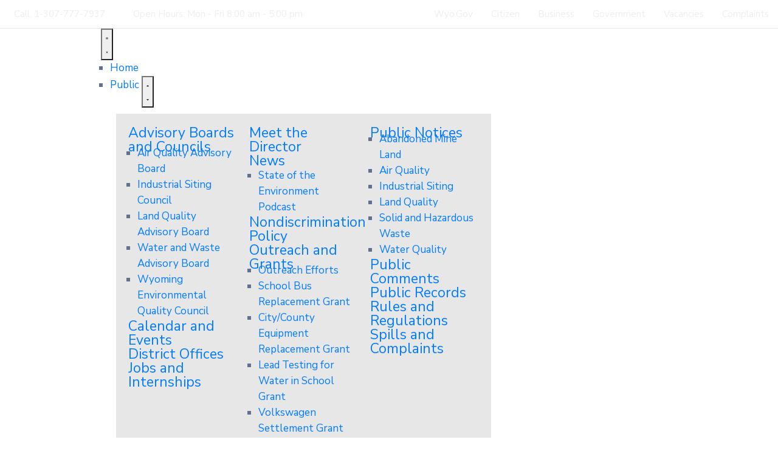

--- FILE ---
content_type: text/html; charset=UTF-8
request_url: https://deq.wyoming.gov/2023/07/
body_size: 27901
content:
<!DOCTYPE html>
<html lang="en" >

<head>
    <meta http-equiv="Content-Type" content="text/html; charset=UTF-8" />
    <link rel="profile" href="//gmpg.org/xfn/11">
    <link rel="pingback" href="http://deq.wyoming.gov/xmlrpc.php">
    <meta http-equiv="X-UA-Compatible" content="IE=edge">
    <meta name="viewport" content="width=device-width, initial-scale=1, shrink-to-fit=no"/>
    <meta name='robots' content='noindex, follow' />
	<style>img:is([sizes="auto" i], [sizes^="auto," i]) { contain-intrinsic-size: 3000px 1500px }</style>
	
	<!-- This site is optimized with the Yoast SEO plugin v25.2 - https://yoast.com/wordpress/plugins/seo/ -->
	<title>July 2023 - Wyoming Department of Environmental Quality</title>
	<meta property="og:locale" content="en_US" />
	<meta property="og:type" content="website" />
	<meta property="og:title" content="July 2023 - Wyoming Department of Environmental Quality" />
	<meta property="og:url" content="http://deq.wyoming.gov/2023/07/" />
	<meta property="og:site_name" content="Wyoming Department of Environmental Quality" />
	<meta property="og:image" content="http://deq.wyoming.gov/wp-content/uploads/2020/07/cropped-Asset-1.png" />
	<meta property="og:image:width" content="512" />
	<meta property="og:image:height" content="512" />
	<meta property="og:image:type" content="image/png" />
	<meta name="twitter:card" content="summary_large_image" />
	<meta name="twitter:site" content="@Wyoming_DEQ" />
	<script type="application/ld+json" class="yoast-schema-graph">{"@context":"https://schema.org","@graph":[{"@type":"CollectionPage","@id":"http://deq.wyoming.gov/2023/07/","url":"http://deq.wyoming.gov/2023/07/","name":"July 2023 - Wyoming Department of Environmental Quality","isPartOf":{"@id":"http://deq.wyoming.gov/#website"},"breadcrumb":{"@id":"http://deq.wyoming.gov/2023/07/#breadcrumb"},"inLanguage":"en"},{"@type":"BreadcrumbList","@id":"http://deq.wyoming.gov/2023/07/#breadcrumb","itemListElement":[{"@type":"ListItem","position":1,"name":"Home","item":"http://deq.wyoming.gov/"},{"@type":"ListItem","position":2,"name":"Archives for July 2023"}]},{"@type":"WebSite","@id":"http://deq.wyoming.gov/#website","url":"http://deq.wyoming.gov/","name":"Wyoming Department of Environmental Quality Website","description":"","publisher":{"@id":"http://deq.wyoming.gov/#organization"},"alternateName":"WDEQ","potentialAction":[{"@type":"SearchAction","target":{"@type":"EntryPoint","urlTemplate":"http://deq.wyoming.gov/?s={search_term_string}"},"query-input":{"@type":"PropertyValueSpecification","valueRequired":true,"valueName":"search_term_string"}}],"inLanguage":"en"},{"@type":"Organization","@id":"http://deq.wyoming.gov/#organization","name":"Wyoming Department of Environmental Quality","alternateName":"WDEQ","url":"http://deq.wyoming.gov/","logo":{"@type":"ImageObject","inLanguage":"en","@id":"http://deq.wyoming.gov/#/schema/logo/image/","url":"http://deq.wyoming.gov/wp-content/uploads/2022/03/1-logo (2).png","contentUrl":"http://deq.wyoming.gov/wp-content/uploads/2022/03/1-logo (2).png","width":111,"height":47,"caption":"Wyoming Department of Environmental Quality"},"image":{"@id":"http://deq.wyoming.gov/#/schema/logo/image/"},"sameAs":["https://www.facebook.com/WyomingDEQ","https://x.com/Wyoming_DEQ"]}]}</script>
	<!-- / Yoast SEO plugin. -->


<link rel='dns-prefetch' href='//fonts.googleapis.com' />
<link rel="alternate" type="application/rss+xml" title="Wyoming Department of Environmental Quality &raquo; Feed" href="http://deq.wyoming.gov/feed/" />
<link rel="alternate" type="application/rss+xml" title="Wyoming Department of Environmental Quality &raquo; Comments Feed" href="http://deq.wyoming.gov/comments/feed/" />
		<!-- This site uses the Google Analytics by MonsterInsights plugin v9.5.3 - Using Analytics tracking - https://www.monsterinsights.com/ -->
							<script src="//www.googletagmanager.com/gtag/js?id=G-ERMR9S23PJ"  data-cfasync="false" data-wpfc-render="false" type="text/javascript" async></script>
			<script data-cfasync="false" data-wpfc-render="false" type="text/javascript">
				var mi_version = '9.5.3';
				var mi_track_user = true;
				var mi_no_track_reason = '';
								var MonsterInsightsDefaultLocations = {"page_location":"http:\/\/deq.wyoming.gov\/2023\/07\/"};
				if ( typeof MonsterInsightsPrivacyGuardFilter === 'function' ) {
					var MonsterInsightsLocations = (typeof MonsterInsightsExcludeQuery === 'object') ? MonsterInsightsPrivacyGuardFilter( MonsterInsightsExcludeQuery ) : MonsterInsightsPrivacyGuardFilter( MonsterInsightsDefaultLocations );
				} else {
					var MonsterInsightsLocations = (typeof MonsterInsightsExcludeQuery === 'object') ? MonsterInsightsExcludeQuery : MonsterInsightsDefaultLocations;
				}

								var disableStrs = [
										'ga-disable-G-ERMR9S23PJ',
									];

				/* Function to detect opted out users */
				function __gtagTrackerIsOptedOut() {
					for (var index = 0; index < disableStrs.length; index++) {
						if (document.cookie.indexOf(disableStrs[index] + '=true') > -1) {
							return true;
						}
					}

					return false;
				}

				/* Disable tracking if the opt-out cookie exists. */
				if (__gtagTrackerIsOptedOut()) {
					for (var index = 0; index < disableStrs.length; index++) {
						window[disableStrs[index]] = true;
					}
				}

				/* Opt-out function */
				function __gtagTrackerOptout() {
					for (var index = 0; index < disableStrs.length; index++) {
						document.cookie = disableStrs[index] + '=true; expires=Thu, 31 Dec 2099 23:59:59 UTC; path=/';
						window[disableStrs[index]] = true;
					}
				}

				if ('undefined' === typeof gaOptout) {
					function gaOptout() {
						__gtagTrackerOptout();
					}
				}
								window.dataLayer = window.dataLayer || [];

				window.MonsterInsightsDualTracker = {
					helpers: {},
					trackers: {},
				};
				if (mi_track_user) {
					function __gtagDataLayer() {
						dataLayer.push(arguments);
					}

					function __gtagTracker(type, name, parameters) {
						if (!parameters) {
							parameters = {};
						}

						if (parameters.send_to) {
							__gtagDataLayer.apply(null, arguments);
							return;
						}

						if (type === 'event') {
														parameters.send_to = monsterinsights_frontend.v4_id;
							var hookName = name;
							if (typeof parameters['event_category'] !== 'undefined') {
								hookName = parameters['event_category'] + ':' + name;
							}

							if (typeof MonsterInsightsDualTracker.trackers[hookName] !== 'undefined') {
								MonsterInsightsDualTracker.trackers[hookName](parameters);
							} else {
								__gtagDataLayer('event', name, parameters);
							}
							
						} else {
							__gtagDataLayer.apply(null, arguments);
						}
					}

					__gtagTracker('js', new Date());
					__gtagTracker('set', {
						'developer_id.dZGIzZG': true,
											});
					if ( MonsterInsightsLocations.page_location ) {
						__gtagTracker('set', MonsterInsightsLocations);
					}
										__gtagTracker('config', 'G-ERMR9S23PJ', {"forceSSL":"true","link_attribution":"true"} );
															window.gtag = __gtagTracker;										(function () {
						/* https://developers.google.com/analytics/devguides/collection/analyticsjs/ */
						/* ga and __gaTracker compatibility shim. */
						var noopfn = function () {
							return null;
						};
						var newtracker = function () {
							return new Tracker();
						};
						var Tracker = function () {
							return null;
						};
						var p = Tracker.prototype;
						p.get = noopfn;
						p.set = noopfn;
						p.send = function () {
							var args = Array.prototype.slice.call(arguments);
							args.unshift('send');
							__gaTracker.apply(null, args);
						};
						var __gaTracker = function () {
							var len = arguments.length;
							if (len === 0) {
								return;
							}
							var f = arguments[len - 1];
							if (typeof f !== 'object' || f === null || typeof f.hitCallback !== 'function') {
								if ('send' === arguments[0]) {
									var hitConverted, hitObject = false, action;
									if ('event' === arguments[1]) {
										if ('undefined' !== typeof arguments[3]) {
											hitObject = {
												'eventAction': arguments[3],
												'eventCategory': arguments[2],
												'eventLabel': arguments[4],
												'value': arguments[5] ? arguments[5] : 1,
											}
										}
									}
									if ('pageview' === arguments[1]) {
										if ('undefined' !== typeof arguments[2]) {
											hitObject = {
												'eventAction': 'page_view',
												'page_path': arguments[2],
											}
										}
									}
									if (typeof arguments[2] === 'object') {
										hitObject = arguments[2];
									}
									if (typeof arguments[5] === 'object') {
										Object.assign(hitObject, arguments[5]);
									}
									if ('undefined' !== typeof arguments[1].hitType) {
										hitObject = arguments[1];
										if ('pageview' === hitObject.hitType) {
											hitObject.eventAction = 'page_view';
										}
									}
									if (hitObject) {
										action = 'timing' === arguments[1].hitType ? 'timing_complete' : hitObject.eventAction;
										hitConverted = mapArgs(hitObject);
										__gtagTracker('event', action, hitConverted);
									}
								}
								return;
							}

							function mapArgs(args) {
								var arg, hit = {};
								var gaMap = {
									'eventCategory': 'event_category',
									'eventAction': 'event_action',
									'eventLabel': 'event_label',
									'eventValue': 'event_value',
									'nonInteraction': 'non_interaction',
									'timingCategory': 'event_category',
									'timingVar': 'name',
									'timingValue': 'value',
									'timingLabel': 'event_label',
									'page': 'page_path',
									'location': 'page_location',
									'title': 'page_title',
									'referrer' : 'page_referrer',
								};
								for (arg in args) {
																		if (!(!args.hasOwnProperty(arg) || !gaMap.hasOwnProperty(arg))) {
										hit[gaMap[arg]] = args[arg];
									} else {
										hit[arg] = args[arg];
									}
								}
								return hit;
							}

							try {
								f.hitCallback();
							} catch (ex) {
							}
						};
						__gaTracker.create = newtracker;
						__gaTracker.getByName = newtracker;
						__gaTracker.getAll = function () {
							return [];
						};
						__gaTracker.remove = noopfn;
						__gaTracker.loaded = true;
						window['__gaTracker'] = __gaTracker;
					})();
									} else {
										console.log("");
					(function () {
						function __gtagTracker() {
							return null;
						}

						window['__gtagTracker'] = __gtagTracker;
						window['gtag'] = __gtagTracker;
					})();
									}
			</script>
				<!-- / Google Analytics by MonsterInsights -->
		<script type="text/javascript">
/* <![CDATA[ */
window._wpemojiSettings = {"baseUrl":"https:\/\/s.w.org\/images\/core\/emoji\/16.0.1\/72x72\/","ext":".png","svgUrl":"https:\/\/s.w.org\/images\/core\/emoji\/16.0.1\/svg\/","svgExt":".svg","source":{"concatemoji":"http:\/\/deq.wyoming.gov\/wp-includes\/js\/wp-emoji-release.min.js?ver=6.8.3"}};
/*! This file is auto-generated */
!function(s,n){var o,i,e;function c(e){try{var t={supportTests:e,timestamp:(new Date).valueOf()};sessionStorage.setItem(o,JSON.stringify(t))}catch(e){}}function p(e,t,n){e.clearRect(0,0,e.canvas.width,e.canvas.height),e.fillText(t,0,0);var t=new Uint32Array(e.getImageData(0,0,e.canvas.width,e.canvas.height).data),a=(e.clearRect(0,0,e.canvas.width,e.canvas.height),e.fillText(n,0,0),new Uint32Array(e.getImageData(0,0,e.canvas.width,e.canvas.height).data));return t.every(function(e,t){return e===a[t]})}function u(e,t){e.clearRect(0,0,e.canvas.width,e.canvas.height),e.fillText(t,0,0);for(var n=e.getImageData(16,16,1,1),a=0;a<n.data.length;a++)if(0!==n.data[a])return!1;return!0}function f(e,t,n,a){switch(t){case"flag":return n(e,"\ud83c\udff3\ufe0f\u200d\u26a7\ufe0f","\ud83c\udff3\ufe0f\u200b\u26a7\ufe0f")?!1:!n(e,"\ud83c\udde8\ud83c\uddf6","\ud83c\udde8\u200b\ud83c\uddf6")&&!n(e,"\ud83c\udff4\udb40\udc67\udb40\udc62\udb40\udc65\udb40\udc6e\udb40\udc67\udb40\udc7f","\ud83c\udff4\u200b\udb40\udc67\u200b\udb40\udc62\u200b\udb40\udc65\u200b\udb40\udc6e\u200b\udb40\udc67\u200b\udb40\udc7f");case"emoji":return!a(e,"\ud83e\udedf")}return!1}function g(e,t,n,a){var r="undefined"!=typeof WorkerGlobalScope&&self instanceof WorkerGlobalScope?new OffscreenCanvas(300,150):s.createElement("canvas"),o=r.getContext("2d",{willReadFrequently:!0}),i=(o.textBaseline="top",o.font="600 32px Arial",{});return e.forEach(function(e){i[e]=t(o,e,n,a)}),i}function t(e){var t=s.createElement("script");t.src=e,t.defer=!0,s.head.appendChild(t)}"undefined"!=typeof Promise&&(o="wpEmojiSettingsSupports",i=["flag","emoji"],n.supports={everything:!0,everythingExceptFlag:!0},e=new Promise(function(e){s.addEventListener("DOMContentLoaded",e,{once:!0})}),new Promise(function(t){var n=function(){try{var e=JSON.parse(sessionStorage.getItem(o));if("object"==typeof e&&"number"==typeof e.timestamp&&(new Date).valueOf()<e.timestamp+604800&&"object"==typeof e.supportTests)return e.supportTests}catch(e){}return null}();if(!n){if("undefined"!=typeof Worker&&"undefined"!=typeof OffscreenCanvas&&"undefined"!=typeof URL&&URL.createObjectURL&&"undefined"!=typeof Blob)try{var e="postMessage("+g.toString()+"("+[JSON.stringify(i),f.toString(),p.toString(),u.toString()].join(",")+"));",a=new Blob([e],{type:"text/javascript"}),r=new Worker(URL.createObjectURL(a),{name:"wpTestEmojiSupports"});return void(r.onmessage=function(e){c(n=e.data),r.terminate(),t(n)})}catch(e){}c(n=g(i,f,p,u))}t(n)}).then(function(e){for(var t in e)n.supports[t]=e[t],n.supports.everything=n.supports.everything&&n.supports[t],"flag"!==t&&(n.supports.everythingExceptFlag=n.supports.everythingExceptFlag&&n.supports[t]);n.supports.everythingExceptFlag=n.supports.everythingExceptFlag&&!n.supports.flag,n.DOMReady=!1,n.readyCallback=function(){n.DOMReady=!0}}).then(function(){return e}).then(function(){var e;n.supports.everything||(n.readyCallback(),(e=n.source||{}).concatemoji?t(e.concatemoji):e.wpemoji&&e.twemoji&&(t(e.twemoji),t(e.wpemoji)))}))}((window,document),window._wpemojiSettings);
/* ]]> */
</script>
<style id='wp-emoji-styles-inline-css' type='text/css'>

	img.wp-smiley, img.emoji {
		display: inline !important;
		border: none !important;
		box-shadow: none !important;
		height: 1em !important;
		width: 1em !important;
		margin: 0 0.07em !important;
		vertical-align: -0.1em !important;
		background: none !important;
		padding: 0 !important;
	}
</style>
<link rel='stylesheet' id='wp-block-library-css' href='http://deq.wyoming.gov/wp-includes/css/dist/block-library/style.min.css?ver=6.8.3' type='text/css' media='all' />
<style id='classic-theme-styles-inline-css' type='text/css'>
/*! This file is auto-generated */
.wp-block-button__link{color:#fff;background-color:#32373c;border-radius:9999px;box-shadow:none;text-decoration:none;padding:calc(.667em + 2px) calc(1.333em + 2px);font-size:1.125em}.wp-block-file__button{background:#32373c;color:#fff;text-decoration:none}
</style>
<style id='global-styles-inline-css' type='text/css'>
:root{--wp--preset--aspect-ratio--square: 1;--wp--preset--aspect-ratio--4-3: 4/3;--wp--preset--aspect-ratio--3-4: 3/4;--wp--preset--aspect-ratio--3-2: 3/2;--wp--preset--aspect-ratio--2-3: 2/3;--wp--preset--aspect-ratio--16-9: 16/9;--wp--preset--aspect-ratio--9-16: 9/16;--wp--preset--color--black: #000000;--wp--preset--color--cyan-bluish-gray: #abb8c3;--wp--preset--color--white: #ffffff;--wp--preset--color--pale-pink: #f78da7;--wp--preset--color--vivid-red: #cf2e2e;--wp--preset--color--luminous-vivid-orange: #ff6900;--wp--preset--color--luminous-vivid-amber: #fcb900;--wp--preset--color--light-green-cyan: #7bdcb5;--wp--preset--color--vivid-green-cyan: #00d084;--wp--preset--color--pale-cyan-blue: #8ed1fc;--wp--preset--color--vivid-cyan-blue: #0693e3;--wp--preset--color--vivid-purple: #9b51e0;--wp--preset--gradient--vivid-cyan-blue-to-vivid-purple: linear-gradient(135deg,rgba(6,147,227,1) 0%,rgb(155,81,224) 100%);--wp--preset--gradient--light-green-cyan-to-vivid-green-cyan: linear-gradient(135deg,rgb(122,220,180) 0%,rgb(0,208,130) 100%);--wp--preset--gradient--luminous-vivid-amber-to-luminous-vivid-orange: linear-gradient(135deg,rgba(252,185,0,1) 0%,rgba(255,105,0,1) 100%);--wp--preset--gradient--luminous-vivid-orange-to-vivid-red: linear-gradient(135deg,rgba(255,105,0,1) 0%,rgb(207,46,46) 100%);--wp--preset--gradient--very-light-gray-to-cyan-bluish-gray: linear-gradient(135deg,rgb(238,238,238) 0%,rgb(169,184,195) 100%);--wp--preset--gradient--cool-to-warm-spectrum: linear-gradient(135deg,rgb(74,234,220) 0%,rgb(151,120,209) 20%,rgb(207,42,186) 40%,rgb(238,44,130) 60%,rgb(251,105,98) 80%,rgb(254,248,76) 100%);--wp--preset--gradient--blush-light-purple: linear-gradient(135deg,rgb(255,206,236) 0%,rgb(152,150,240) 100%);--wp--preset--gradient--blush-bordeaux: linear-gradient(135deg,rgb(254,205,165) 0%,rgb(254,45,45) 50%,rgb(107,0,62) 100%);--wp--preset--gradient--luminous-dusk: linear-gradient(135deg,rgb(255,203,112) 0%,rgb(199,81,192) 50%,rgb(65,88,208) 100%);--wp--preset--gradient--pale-ocean: linear-gradient(135deg,rgb(255,245,203) 0%,rgb(182,227,212) 50%,rgb(51,167,181) 100%);--wp--preset--gradient--electric-grass: linear-gradient(135deg,rgb(202,248,128) 0%,rgb(113,206,126) 100%);--wp--preset--gradient--midnight: linear-gradient(135deg,rgb(2,3,129) 0%,rgb(40,116,252) 100%);--wp--preset--font-size--small: 13px;--wp--preset--font-size--medium: 20px;--wp--preset--font-size--large: 36px;--wp--preset--font-size--x-large: 42px;--wp--preset--spacing--20: 0.44rem;--wp--preset--spacing--30: 0.67rem;--wp--preset--spacing--40: 1rem;--wp--preset--spacing--50: 1.5rem;--wp--preset--spacing--60: 2.25rem;--wp--preset--spacing--70: 3.38rem;--wp--preset--spacing--80: 5.06rem;--wp--preset--shadow--natural: 6px 6px 9px rgba(0, 0, 0, 0.2);--wp--preset--shadow--deep: 12px 12px 50px rgba(0, 0, 0, 0.4);--wp--preset--shadow--sharp: 6px 6px 0px rgba(0, 0, 0, 0.2);--wp--preset--shadow--outlined: 6px 6px 0px -3px rgba(255, 255, 255, 1), 6px 6px rgba(0, 0, 0, 1);--wp--preset--shadow--crisp: 6px 6px 0px rgba(0, 0, 0, 1);}:where(.is-layout-flex){gap: 0.5em;}:where(.is-layout-grid){gap: 0.5em;}body .is-layout-flex{display: flex;}.is-layout-flex{flex-wrap: wrap;align-items: center;}.is-layout-flex > :is(*, div){margin: 0;}body .is-layout-grid{display: grid;}.is-layout-grid > :is(*, div){margin: 0;}:where(.wp-block-columns.is-layout-flex){gap: 2em;}:where(.wp-block-columns.is-layout-grid){gap: 2em;}:where(.wp-block-post-template.is-layout-flex){gap: 1.25em;}:where(.wp-block-post-template.is-layout-grid){gap: 1.25em;}.has-black-color{color: var(--wp--preset--color--black) !important;}.has-cyan-bluish-gray-color{color: var(--wp--preset--color--cyan-bluish-gray) !important;}.has-white-color{color: var(--wp--preset--color--white) !important;}.has-pale-pink-color{color: var(--wp--preset--color--pale-pink) !important;}.has-vivid-red-color{color: var(--wp--preset--color--vivid-red) !important;}.has-luminous-vivid-orange-color{color: var(--wp--preset--color--luminous-vivid-orange) !important;}.has-luminous-vivid-amber-color{color: var(--wp--preset--color--luminous-vivid-amber) !important;}.has-light-green-cyan-color{color: var(--wp--preset--color--light-green-cyan) !important;}.has-vivid-green-cyan-color{color: var(--wp--preset--color--vivid-green-cyan) !important;}.has-pale-cyan-blue-color{color: var(--wp--preset--color--pale-cyan-blue) !important;}.has-vivid-cyan-blue-color{color: var(--wp--preset--color--vivid-cyan-blue) !important;}.has-vivid-purple-color{color: var(--wp--preset--color--vivid-purple) !important;}.has-black-background-color{background-color: var(--wp--preset--color--black) !important;}.has-cyan-bluish-gray-background-color{background-color: var(--wp--preset--color--cyan-bluish-gray) !important;}.has-white-background-color{background-color: var(--wp--preset--color--white) !important;}.has-pale-pink-background-color{background-color: var(--wp--preset--color--pale-pink) !important;}.has-vivid-red-background-color{background-color: var(--wp--preset--color--vivid-red) !important;}.has-luminous-vivid-orange-background-color{background-color: var(--wp--preset--color--luminous-vivid-orange) !important;}.has-luminous-vivid-amber-background-color{background-color: var(--wp--preset--color--luminous-vivid-amber) !important;}.has-light-green-cyan-background-color{background-color: var(--wp--preset--color--light-green-cyan) !important;}.has-vivid-green-cyan-background-color{background-color: var(--wp--preset--color--vivid-green-cyan) !important;}.has-pale-cyan-blue-background-color{background-color: var(--wp--preset--color--pale-cyan-blue) !important;}.has-vivid-cyan-blue-background-color{background-color: var(--wp--preset--color--vivid-cyan-blue) !important;}.has-vivid-purple-background-color{background-color: var(--wp--preset--color--vivid-purple) !important;}.has-black-border-color{border-color: var(--wp--preset--color--black) !important;}.has-cyan-bluish-gray-border-color{border-color: var(--wp--preset--color--cyan-bluish-gray) !important;}.has-white-border-color{border-color: var(--wp--preset--color--white) !important;}.has-pale-pink-border-color{border-color: var(--wp--preset--color--pale-pink) !important;}.has-vivid-red-border-color{border-color: var(--wp--preset--color--vivid-red) !important;}.has-luminous-vivid-orange-border-color{border-color: var(--wp--preset--color--luminous-vivid-orange) !important;}.has-luminous-vivid-amber-border-color{border-color: var(--wp--preset--color--luminous-vivid-amber) !important;}.has-light-green-cyan-border-color{border-color: var(--wp--preset--color--light-green-cyan) !important;}.has-vivid-green-cyan-border-color{border-color: var(--wp--preset--color--vivid-green-cyan) !important;}.has-pale-cyan-blue-border-color{border-color: var(--wp--preset--color--pale-cyan-blue) !important;}.has-vivid-cyan-blue-border-color{border-color: var(--wp--preset--color--vivid-cyan-blue) !important;}.has-vivid-purple-border-color{border-color: var(--wp--preset--color--vivid-purple) !important;}.has-vivid-cyan-blue-to-vivid-purple-gradient-background{background: var(--wp--preset--gradient--vivid-cyan-blue-to-vivid-purple) !important;}.has-light-green-cyan-to-vivid-green-cyan-gradient-background{background: var(--wp--preset--gradient--light-green-cyan-to-vivid-green-cyan) !important;}.has-luminous-vivid-amber-to-luminous-vivid-orange-gradient-background{background: var(--wp--preset--gradient--luminous-vivid-amber-to-luminous-vivid-orange) !important;}.has-luminous-vivid-orange-to-vivid-red-gradient-background{background: var(--wp--preset--gradient--luminous-vivid-orange-to-vivid-red) !important;}.has-very-light-gray-to-cyan-bluish-gray-gradient-background{background: var(--wp--preset--gradient--very-light-gray-to-cyan-bluish-gray) !important;}.has-cool-to-warm-spectrum-gradient-background{background: var(--wp--preset--gradient--cool-to-warm-spectrum) !important;}.has-blush-light-purple-gradient-background{background: var(--wp--preset--gradient--blush-light-purple) !important;}.has-blush-bordeaux-gradient-background{background: var(--wp--preset--gradient--blush-bordeaux) !important;}.has-luminous-dusk-gradient-background{background: var(--wp--preset--gradient--luminous-dusk) !important;}.has-pale-ocean-gradient-background{background: var(--wp--preset--gradient--pale-ocean) !important;}.has-electric-grass-gradient-background{background: var(--wp--preset--gradient--electric-grass) !important;}.has-midnight-gradient-background{background: var(--wp--preset--gradient--midnight) !important;}.has-small-font-size{font-size: var(--wp--preset--font-size--small) !important;}.has-medium-font-size{font-size: var(--wp--preset--font-size--medium) !important;}.has-large-font-size{font-size: var(--wp--preset--font-size--large) !important;}.has-x-large-font-size{font-size: var(--wp--preset--font-size--x-large) !important;}
:where(.wp-block-post-template.is-layout-flex){gap: 1.25em;}:where(.wp-block-post-template.is-layout-grid){gap: 1.25em;}
:where(.wp-block-columns.is-layout-flex){gap: 2em;}:where(.wp-block-columns.is-layout-grid){gap: 2em;}
:root :where(.wp-block-pullquote){font-size: 1.5em;line-height: 1.6;}
</style>
<link rel='stylesheet' id='contact-form-7-css' href='http://deq.wyoming.gov/wp-content/plugins/contact-form-7/includes/css/styles.css?ver=6.0.6' type='text/css' media='all' />
<link rel='stylesheet' id='ovadep_style-css' href='http://deq.wyoming.gov/wp-content/plugins/ova-dep/assets/css/frontend/ovadep-style.css?ver=6.8.3' type='text/css' media='all' />
<link rel='stylesheet' id='ova_dir_fancybox_style-css' href='http://deq.wyoming.gov/wp-content/plugins/ova-dir/assets/libs/fancybox/fancybox.css?ver=6.8.3' type='text/css' media='all' />
<link rel='stylesheet' id='ovadir_frontend_styles-css' href='http://deq.wyoming.gov/wp-content/plugins/ova-dir/assets/css/frontend/styles.css?ver=6.8.3' type='text/css' media='all' />
<link rel='stylesheet' id='ovadoc_style-css' href='http://deq.wyoming.gov/wp-content/plugins/ova-doc/assets/css/frontend/ovadoc-style.css?ver=6.8.3' type='text/css' media='all' />
<link rel='stylesheet' id='event-frontend-css' href='http://deq.wyoming.gov/wp-content/plugins/ova-events/assets/css/frontend/event.css' type='text/css' media='all' />
<link rel='stylesheet' id='e-animation-ova-move-up-css' href='http://deq.wyoming.gov/wp-content/plugins/ova-framework/assets/css/none.css' type='text/css' media='all' />
<link rel='stylesheet' id='e-animation-ova-move-down-css' href='http://deq.wyoming.gov/wp-content/plugins/ova-framework/assets/css/none.css' type='text/css' media='all' />
<link rel='stylesheet' id='e-animation-ova-move-left-css' href='http://deq.wyoming.gov/wp-content/plugins/ova-framework/assets/css/none.css' type='text/css' media='all' />
<link rel='stylesheet' id='e-animation-ova-move-right-css' href='http://deq.wyoming.gov/wp-content/plugins/ova-framework/assets/css/none.css' type='text/css' media='all' />
<link rel='stylesheet' id='e-animation-ova-scale-up-css' href='http://deq.wyoming.gov/wp-content/plugins/ova-framework/assets/css/none.css' type='text/css' media='all' />
<link rel='stylesheet' id='e-animation-ova-flip-css' href='http://deq.wyoming.gov/wp-content/plugins/ova-framework/assets/css/none.css' type='text/css' media='all' />
<link rel='stylesheet' id='e-animation-ova-helix-css' href='http://deq.wyoming.gov/wp-content/plugins/ova-framework/assets/css/none.css' type='text/css' media='all' />
<link rel='stylesheet' id='e-animation-ova-popup-css' href='http://deq.wyoming.gov/wp-content/plugins/ova-framework/assets/css/none.css' type='text/css' media='all' />
<link rel='stylesheet' id='ovapor_style-css' href='http://deq.wyoming.gov/wp-content/plugins/ova-portfolio/assets/css/frontend/ovapor-style.css?ver=6.8.3' type='text/css' media='all' />
<link rel='stylesheet' id='ovasev_style-css' href='http://deq.wyoming.gov/wp-content/plugins/ova-sev/assets/css/frontend/ovasev-style.css?ver=6.8.3' type='text/css' media='all' />
<link rel='stylesheet' id='ovateam_style-css' href='http://deq.wyoming.gov/wp-content/plugins/ova-team/assets/css/frontend/ovateam-style.css?ver=6.8.3' type='text/css' media='all' />
<link rel='stylesheet' id='super-rss-reader-css' href='http://deq.wyoming.gov/wp-content/plugins/super-rss-reader-pro/public/css/style.min.css?ver=5.0' type='text/css' media='all' />
<link rel='stylesheet' id='eae-css-css' href='http://deq.wyoming.gov/wp-content/plugins/addon-elements-for-elementor-page-builder/assets/css/eae.min.css?ver=1.14' type='text/css' media='all' />
<link rel='stylesheet' id='eae-peel-css-css' href='http://deq.wyoming.gov/wp-content/plugins/addon-elements-for-elementor-page-builder/assets/lib/peel/peel.css?ver=1.14' type='text/css' media='all' />
<link rel='stylesheet' id='font-awesome-4-shim-css' href='http://deq.wyoming.gov/wp-content/plugins/elementor/assets/lib/font-awesome/css/v4-shims.min.css?ver=1.0' type='text/css' media='all' />
<link rel='stylesheet' id='font-awesome-5-all-css' href='http://deq.wyoming.gov/wp-content/plugins/elementor/assets/lib/font-awesome/css/all.min.css?ver=1.0' type='text/css' media='all' />
<link rel='stylesheet' id='vegas-css-css' href='http://deq.wyoming.gov/wp-content/plugins/addon-elements-for-elementor-page-builder/assets/lib/vegas/vegas.min.css?ver=2.4.0' type='text/css' media='all' />
<link rel='stylesheet' id='fancybox-css' href='http://deq.wyoming.gov/wp-content/plugins/powerpack-elements/assets/lib/fancybox/jquery.fancybox.min.css?ver=2.12.6' type='text/css' media='all' />
<link rel='stylesheet' id='bootstrap-css' href='http://deq.wyoming.gov/wp-content/themes/egovt/assets/libs/bootstrap/css/bootstrap.min.css' type='text/css' media='all' />
<link rel='stylesheet' id='linearicons-css' href='http://deq.wyoming.gov/wp-content/themes/egovt/assets/libs/linearicons/style.css' type='text/css' media='all' />
<link rel='stylesheet' id='select2-css' href='http://deq.wyoming.gov/wp-content/themes/egovt/assets/libs/select2/select2.min.css' type='text/css' media='all' />
<link rel='stylesheet' id='v4-shims-css' href='http://deq.wyoming.gov/wp-content/themes/egovt/assets/libs/fontawesome/css/v4-shims.min.css' type='text/css' media='all' />
<link rel='stylesheet' id='fontawesome-css' href='http://deq.wyoming.gov/wp-content/themes/egovt/assets/libs/fontawesome/css/all.min.css' type='text/css' media='all' />
<link rel='stylesheet' id='elegant-font-css' href='http://deq.wyoming.gov/wp-content/themes/egovt/assets/libs/elegant_font/ele_style.css' type='text/css' media='all' />
<link rel='stylesheet' id='jquery-ui-css' href='http://deq.wyoming.gov/wp-content/themes/egovt/assets/libs/jquery-ui/jquery-ui.min.css' type='text/css' media='all' />
<link rel='stylesheet' id='egovt-theme-css' href='http://deq.wyoming.gov/wp-content/themes/egovt/assets/css/theme.css' type='text/css' media='all' />
<link rel='stylesheet' id='egovt-parent-style-css' href='http://deq.wyoming.gov/wp-content/themes/egovt/style.css' type='text/css' media='all' />
<link rel='stylesheet' id='egovt-style-css' href='http://deq.wyoming.gov/wp-content/themes/egovt-child/style.css' type='text/css' media='all' />
<style id='egovt-style-inline-css' type='text/css'>
   
@media (min-width: 769px){
    #sidebar-woo{
        flex: 0 0 400px;
        max-width: 400px;
        padding: 0;
    }
    
    #main-content-woo{
        flex: 0 0 calc(100% - 400px);
        max-width: calc(100% - 400px);
        padding-right: 60px;
        padding-left: 0;
    }
}

@media(max-width: 768px){
    #sidebar-woo, #main-content-woo{
        flex: 0 0 100%;
        max-width: 100%;
    }
    
}
@media (min-width: 992px){
    #sidebar{
        flex: 0 0 400px;
        max-width: 400px;
        padding-left: 40px;
        padding-right: 0;
    }
    
    #main-content{
        flex: 0 0 calc(100% - 400px);
        max-width: calc(100% - 400px);
    }
}

@media(max-width: 991px){
    #sidebar, #main-content{
        flex: 0 0 100%;
        max-width: 100%;
    }
    
}

body{
	font-family: Nunito Sans;
	font-weight: 400;
	font-size: 17px;
	line-height: 26px;
	letter-spacing: 0px;
	color: #62718d;
}


h1,h2,h3,h4,h5,h6, .nav_comment_text
{
	font-family: Cabin;
	color: #202b5d;
}
.cal1,.second_font{
	font-family: Cabin;
}
.according-egov .elementor-accordion .elementor-accordion-item .elementor-tab-content,
.egovt-tab .elementor-widget-tabs .elementor-tab-content
{
	font-family: Nunito Sans;
}

.sidebar .widget.recent-posts-widget-with-thumbnails ul li a .rpwwt-post-title,
.sidebar .widget.recent-posts-widget-with-thumbnails ul li .rpwwt-post-date,
.sidebar .widget.widget_tag_cloud .tagcloud a,
.blog_pagination .pagination li.page-numbers a,
.single-post-egovt article.post-wrap .post-tag .post-tags a,
.content_comments .comments ul.commentlists li.comment .comment-details .author-name .name,
.content_comments .comments ul.commentlists li.comment .comment-details .author-name .date,
.content_comments .comments ul.commentlists li.comment .comment-body .ova_reply .comment-reply-link,
.content_comments .comments ul.commentlists li.comment .comment-body .ova_reply .comment-edit-link,
.content_comments .comments .comment-respond .comment-form textarea,
.content_comments .comments .comment-respond .comment-form input[type="text"],
.content_comments .comments .comment-respond .comment-form p.form-submit #submit,
.ova-single-text,
.egovt_counter_team .elementor-counter .elementor-counter-number-wrapper .elementor-counter-number,
.egovt_button .elementor-button-wrapper .elementor-button,
.according-egov .elementor-accordion .elementor-accordion-item .elementor-tab-title a,
.egovt-tab.elementor-widget-tabs .elementor-tabs .elementor-tabs-wrapper .elementor-tab-title a,
.egovt-tab.elementor-widget-tabs .elementor-tabs .elementor-tabs-wrapper .elementor-tab-title,
.egovt-tab.elementor-widget-tabs .elementor-tabs .elementor-tabs-content-wrapper .elementor-tab-title,
.search_archive_event form .select2-selection.select2-selection--single .select2-selection__rendered,
.search_archive_event form .start_date input::placeholder, 
.search_archive_event form .end_date input::placeholder,
.ova_time_countdown .due_date .countdown-section .countdown-amount,
.ova_time_countdown .due_date .countdown-section .countdown-period,
.woocommerce .ova-shop-wrap .content-area ul.products li.product .price,
.woocommerce .ova-shop-wrap .content-area .woocommerce-pagination ul.page-numbers li .page-numbers,
.woocommerce .ova-shop-wrap .content-area .onsale,
.woocommerce .ova-shop-wrap .content-area .woocommerce-result-count,
.woocommerce .ova-shop-wrap .content-area .woocommerce-ordering .select2-container--default .select2-selection--single .select2-selection__rendered,
.woocommerce .ova-shop-wrap .woo-sidebar .widget_products ul.product_list_widget li a .product-title,
.woocommerce .ova-shop-wrap .woo-sidebar .widget_products ul.product_list_widget li .woocommerce-Price-amount,
.woocommerce .ova-shop-wrap .content-area .product .summary .price,
.woocommerce .ova-shop-wrap .content-area .product .summary .stock,
.woocommerce .ova-shop-wrap .content-area .product .summary .cart .quantity input,
.woocommerce .ova-shop-wrap .content-area .product .summary .cart .single_add_to_cart_button,
.woocommerce .ova-shop-wrap .content-area .product .summary .product_meta .posted_in,
.woocommerce .ova-shop-wrap .content-area .product .summary .product_meta .tagged_as,
.woocommerce .ova-shop-wrap .content-area .product .woocommerce-tabs ul.tabs li a,
.woocommerce .ova-shop-wrap .content-area .product .woocommerce-tabs .woocommerce-Tabs-panel #reviews #comments ol.commentlist li .comment_container .comment-text .meta,
.woocommerce .ova-shop-wrap .content-area .product .woocommerce-tabs .woocommerce-Tabs-panel #reviews #review_form_wrapper #review_form #respond .comment-reply-title,
.woocommerce .ova-shop-wrap .content-area .product .woocommerce-tabs .woocommerce-Tabs-panel #reviews #review_form_wrapper #review_form #respond .comment-form label,
.woocommerce .ova-shop-wrap .woo-sidebar .widget_price_filter .price_slider_wrapper .price_slider_amount .button,
.woocommerce .woocommerce-cart-form table.shop_table thead tr th,
.woocommerce .woocommerce-cart-form table.shop_table tbody tr td,
.woocommerce .woocommerce-cart-form table.shop_table tbody tr td.product-quantity input,
.woocommerce .woocommerce-cart-form table.shop_table tbody tr td.actions .coupon .button,
.woocommerce .woocommerce-cart-form table.shop_table tbody tr td.actions .button,
.woocommerce .cart-collaterals .cart_totals .shop_table th,
.woocommerce .cart-collaterals .cart_totals .shop_table td,
.woocommerce .cart-collaterals .cart_totals .shop_table tr.woocommerce-shipping-totals ul#shipping_method li label,
.woocommerce .cart-collaterals .cart_totals .shop_table tr.woocommerce-shipping-totals .woocommerce-shipping-destination,
.woocommerce .cart-collaterals .cart_totals .shop_table tr.woocommerce-shipping-totals .woocommerce-shipping-calculator .shipping-calculator-button,
.woocommerce .cart-collaterals .cart_totals .shop_table tr.woocommerce-shipping-totals .woocommerce-shipping-calculator .button,
.woocommerce .cart-collaterals .cart_totals .checkout-button,
.woocommerce-checkout .woocommerce-billing-fields .form-row label,
.woocommerce-checkout table.shop_table td,
.woocommerce-checkout table.shop_table th,
.woocommerce-checkout .woocommerce-checkout-payment ul.wc_payment_methods li label,
.woocommerce-checkout #payment .place-order #place_order,
.woocommerce-checkout .woocommerce-additional-fields .form-row label,
.woocommerce-checkout .woocommerce-form-coupon-toggle .woocommerce-info,
.woocommerce .ova-shop-wrap .content-area .product .summary form.cart table.variations tr td,
.woocommerce-checkout form.checkout_coupon .button,
.ova_toggle_custom_egovt .elementor-toggle-item .elementor-tab-title a,
.egovt_404_page .search-form input[type="submit"],
.ova_egovt_counter.elementor-widget-counter .elementor-counter-number-wrapper,
.ova_egovt_counter.elementor-widget-counter .elementor-counter-title,
.egovt_form_mail_comming_soon .mailchimp_custom .ova_mcwp_mail input[type="email"],
.woocommerce #customer_login .woocommerce-form .form-row label,
.woocommerce .ova-shop-wrap .woo-sidebar .widget_product_tag_cloud .tagcloud a,
.single_event .event_content .tab-Location .tab-content .contact .info-contact li span:nth-child(1),
.ova_menu_page a,
.ovatheme_header_default nav.navbar li a,
.ovatheme_header_default nav.navbar li a,
.ova_shortcode_donation.type2 .give-form-wrap .give-form #give-donation-level-button-wrap .give-donation-level-btn,
.ova_shortcode_donation .give-form-wrap .give-form .give-btn,
form[id*=give-form] #give-final-total-wrap .give-donation-total-label,
form[id*=give-form] #give-final-total-wrap .give-final-total-amount,
#give-recurring-form .form-row label, form.give-form .form-row label, form[id*=give-form] .form-row label,
#give-recurring-form h3.give-section-break, #give-recurring-form h4.give-section-break, #give-recurring-form legend, form.give-form h3.give-section-break, form.give-form h4.give-section-break, form.give-form legend, form[id*=give-form] h3.give-section-break, form[id*=give-form] h4.give-section-break, form[id*=give-form] legend,
form[id*=give-form] #give-gateway-radio-list>li label.give-gateway-option,
.ova_single_give_form .give_forms .summary .donation .give-form-wrap .give-donation-levels-wrap button,
form[id*=give-form] .give-donation-amount #give-amount, form[id*=give-form] .give-donation-amount #give-amount-text,
.ova_single_give_form .give_forms .summary .donation .give-form-wrap .give-currency-symbol,
.give-donor__image,
.ova_single_give_form .give_forms .summary .give_form_info #donor .give-grid .give-donor__total

{
	font-family: Cabin;
}

article.post-wrap .post-meta .post-meta-content .post-date .left i,
article.post-wrap .post-meta .post-meta-content .wp-categories a:hover,
article.post-wrap .post-meta .post-meta-content .wp-author a:hover,
.sidebar .widget.recent-posts-widget-with-thumbnails ul li a .rpwwt-post-title:hover,
article.post-wrap .carousel .carousel-control-prev:hover i, 
article.post-wrap .carousel .carousel-control-next:hover i,
article.post-wrap .post-title a:hover h2,
.blog-grid article.post-wrap .post-meta-grid .post-meta-content-grid .categories a:hover,
.blog-grid article.post-wrap .post-footer .egovt-post-readmore a:hover,
.default article.post-wrap .post-footer .socials-inner .share-social .share-social-icons li a:hover,
.single-post-egovt article.post-wrap .post-tag .post-tags a:hover,
.content_comments .comments .comment-respond small a,
.ova-search-page .page-title span,
.switch-lang .current-lang .lang-text:hover,
.switch-lang .current-lang .lang-text:hover:after,
.switch-lang .lang-dropdown .selecting-lang .lang-text:hover,
.elementor-widget-ova_header .wrap_ova_header .ova_header_el .ovatheme_breadcrumbs .breadcrumb a:hover,
.ova-contact-info.type2 .address .text_link a:hover,
.ova-contact-info.type2 .icon svg,
.ova-contact-info.type2 .icon i,
.sidebar .widget.recent-posts-widget-with-thumbnails ul li .rpwwt-post-date::before,
.content_comments .comments ul.commentlists li.comment .comment-body .ova_reply .comment-reply-link:hover,
.content_comments .comments ul.commentlists li.comment .comment-body .ova_reply .comment-edit-link:hover,
.ovatheme_header_default nav.navbar li a:hover,
.ova_wrap_search_popup i:hover,
.elementor-widget-ova_menu .ova_nav ul.menu > li > a:hover,
.elementor-widget-ova_menu .ova_nav ul.menu .dropdown-menu li a:hover,
.elementor-widget-ova_menu .ova_nav ul.menu > li.active > a,
.elementor-widget-ova_menu .ova_nav ul.menu > li.current-menu-parent > a,


.ova-contact-info .address a:hover,
.ova_menu_page .menu li a:hover,
.ova_menu_page .menu li.active a,
.ova-info-content .ova-email a:hover,
.ova-info-content .ova-phone a:hover,
.archive_team .content .items .content_info .ova-info-content .ova-social ul li a:hover i,
.archive_team .ova-info-content .name:hover,
.egovt_list_single_team .elementor-icon-list-items .elementor-icon-list-item .elementor-icon-list-icon i,
.ova_team_single .ova_info .ova-info-content .ova-email a:hover,
.ova_team_single .ova_info .ova-info-content .ova-phone a:hover,
.egovt_counter_team .elementor-counter .elementor-counter-number-wrapper .elementor-counter-number,
.ova-testimonial .slide-testimonials .client_info .icon-quote span::before,
.ova_doc_wrap .ova-doc-sidebar .ova_info .ova-list-cat ul li a:hover,
.ova_doc_wrap .ova_doc_content .doc-meta .doc-categories .cat-doc a:hover,
.ova_doc_wrap .ova_doc_content .ova-list-attachment li .ova-download a,
.ova_doc_wrap.archive-doc .ova_doc_content .items-doc .doc-icon-title .doc-title-item .doc-title a:hover,
.egov_editor_check svg,
.ova_dep_wrap .ova-dep-sidebar .ova_info .ova-list-dep ul li a:hover,
.ova_dep_wrap .ova-dep-sidebar .ova_info .dep-file-sidebar .ova-file-name-size .ova-file-name a:hover,
.ova_list_dep .content .icon-dep span::before,
.ova_list_dep .content .title-dep a:hover,
.ova_list_dep .content .dep-content-sub .dep-readmore:hover,
.ova_dep_wrap .ova_dep_content .ova-list-attachment li .ova-download a,
.archive_dep .content .ova-content .title a:hover,
.archive_dep .content .items:hover .ova-content .icon span i::before,
.ova_list_checked ul li svg,
.ova_feature .title a:hover,
.ova_feature .content-sub .readmore:hover,
.ova_feature .icon span::before,
.ova_sev_wrap .ova-sev-sidebar .ova_info .sev-file-sidebar .ova-file-name-size .ova-file-name a:hover,
.ova_sev_list_file .ova-list-attachment li .ova-download a:hover,
.ova_sev_wrap .ova-sev-sidebar .ova_info .ova-list-sev ul li a:hover,
.egovt-tab.elementor-widget-tabs .elementor-tabs .elementor-tabs-content-wrapper .elementor-tab-title.elementor-active,
.ova_feature.version_2 .items .title a:hover,
.ova_sev_list_file .ova-list-attachment li .ova-file-name-size .ova-file-name a:hover,
.archive_sev .items .icon span::before,
.archive_sev .items .title a:hover,
.archive_sev .items .content-sub .readmore:hover,
.ovaev-content.content-grid .desc .event_post .post_cat a.event_type:hover,
.ovaev-content.content-grid .desc .event_post .event_title a:hover,
.ovaev-content.content-grid .desc .event_post .post_cat a.event_type:hover,
.ovaev-content.content-list .desc .event_post .event_title a:hover,
.ovaev-content.content-list .date-event .date-month,
.ovaev-content.content-list .desc .event_post .post_cat a.event_type:hover,
.ovaev-content.content-list .content .desc .event_post .event_title a:hover,
.sidebar-event .widget_list_event .list-event .item-event .ova-content .title a:hover,
.sidebar-event .widget_feature_event .event-feature .item-event .desc .event_post .event_title a:hover,
.sidebar-event .widget_feature_event .event-feature .item-event .desc .event_post .post_cat .event_type:hover,
.sidebar-event .widget_list_event .button-all-event a:hover,
.single_event .event_content .event-tags a:hover,
.single_event .event_content .event-related .item-event .desc .event_post .post_cat .event_type:hover,
.single_event .event_content .event-related .item-event .desc .event_post .event_title a:hover,
.ova-team-slider .content .items .ova-info a.name:hover,
.single_event .event_content .tab-Location .tab-content .contact .info-contact li a.info:hover,
.ovaev-event-element .title-event,
.ovaev-event-element .item .title a:hover,
.wrap-portfolio .archive-por .content-por .ovapor-item .content-item .category a:hover,
.wrap-portfolio .archive-por .content-por .ovapor-item .content-item .title a:hover,
.wrap-portfolio .single-por .wrap-content-por .info-por a:hover,
.wrap-portfolio .single-por .single-foot-por .ova-next-pre-post .pre .num-2 span,
.wrap-portfolio .single-por .single-foot-por .ova-next-pre-post .next .num-2 span,
.wrap-portfolio .single-por .single-foot-por .ova-next-pre-post .pre .num-1 a:hover i,
.wrap-portfolio .single-por .single-foot-por .ova-next-pre-post .next .num-1 a:hover i,
.wrap-portfolio .single-por .single-foot-por .ova-next-pre-post .pre .num-2 a:hover,
.wrap-portfolio .single-por .single-foot-por .ova-next-pre-post .next .num-2 a:hover,
.wrap-related-por .related-por .ovapor-item .content-item .category a:hover,
.wrap-related-por .related-por .ovapor-item .content-item .title a:hover,
.wrap-portfolio .single-por .info-por a:hover,
.woocommerce .ova-shop-wrap .content-area ul.products li.product .woocommerce-loop-product__title a:hover,
.woocommerce .ova-shop-wrap .woo-sidebar .widget_products ul.product_list_widget li a .product-title:hover,
.woocommerce .ova-shop-wrap .woo-sidebar .widget_product_tag_cloud .tagcloud a:hover,
.woocommerce .ova-shop-wrap .content-area .product .summary .product_meta .posted_in a:hover,
.woocommerce .ova-shop-wrap .content-area .product .summary .product_meta .tagged_as a:hover,
.woocommerce .ova-shop-wrap .content-area .product .summary .woocommerce-product-rating .star-rating span,
.woocommerce .ova-shop-wrap .content-area .product .woocommerce-tabs .woocommerce-Tabs-panel #reviews #comments ol.commentlist li .comment_container .comment-text .star-rating,
.woocommerce .ova-shop-wrap .content-area .product .woocommerce-tabs .woocommerce-Tabs-panel #reviews #review_form_wrapper #review_form #respond .comment-form .comment-form-rating .stars:hover a,
.woocommerce ul.products li.product .star-rating,
.woocommerce .ova-shop-wrap .woo-sidebar .widget_products ul.product_list_widget li .star-rating,
.woocommerce .woocommerce-cart-form table.shop_table tbody tr td.product-name a:hover,
.woocommerce .ova-shop-wrap .content-area .product .summary form.cart table.variations tr td .reset_variations:hover,
.woocommerce .ova-shop-wrap .content-area .product .summary form.cart table.group_table td a:hover,
.ova-history .wp-item .wp-year .year,
.egovt_icon_couter.elementor-widget-html .elementor-widget-container i::before,
.ova-document-list .list-doc .item h3.title a:hover,
.ova-document-list .readmore a:hover,
.ovaev-event-element .desc .event_post .post_cat .event_type:hover,
.ovaev-event-element .desc .event_post .event_title a:hover,
.ovaev-event-element.version_2 .title-readmore .read-more:hover,
.ova_feature_box.version_1 .ova-content .title a:hover,
.ova_feature_box.version_1 .ova-content .readmore a:hover,
.ova_feature_box.version_2 .ova-content .title a:hover,
.ova_feature_box.version_3 .ova-content .readmore a:hover,
.ova_por_slide.por_element .ovapor-item .content-item .category a:hover,
.ova_por_slide.por_element .ovapor-item .content-item .title a:hover,
.ova_box_resource .title a,
.ova_box_contact .phone a,
.ova_contact_slide .owl-carousel .owl-nav > button:hover i,
.ova_contact_slide .slide-contact .item .mail a:hover,
.ova_contact_slide .slide-contact .item .phone a:hover,
.woocommerce #customer_login .woocommerce-form.woocommerce-form-login .form-row.woocommerce-form-row.rememberme_lost_password a:hover,
.woocommerce ul.egovt-login-register-woo li.active a,
.woocommerce form.woocommerce-form-login.login .form-row.woocommerce-form-row.rememberme_lost_password a:hover,
.ova_dep_wrap .ova-dep-sidebar .ova_info .ova-list-dep ul li.active a,
.ova_sev_wrap .ova-sev-sidebar .ova_info .ova-list-sev .title-list-sev a:hover,
.ova_doc_wrap .ova-doc-sidebar .ova_info .ova-list-cat ul li.active a,
.ova_dep_wrap .ova-dep-sidebar .ova_info .ova-list-dep .title-list-dep:hover,
.ova_sev_wrap .ova-sev-sidebar .ova_info .ova-list-sev ul li.active a,
.ova_menu_page.type1.show-arrow a:hover:before,
.single-post-egovt article.post-wrap .ova-next-pre-post .pre:hover .num-2 .title, 
.single-post-egovt article.post-wrap .ova-next-pre-post .next:hover .num-2 .title,
.single-post-egovt article.post-wrap .ova-next-pre-post .pre .num-2 span.text-label,
.single-post-egovt article.post-wrap .ova-next-pre-post .next .num-2 span.text-label,
.single_event .event_content .ova-next-pre-post .pre:hover .num-2 .title,
.single_event .event_content .ova-next-pre-post .next:hover .num-2 .title,
.single_event .event_content .ova-next-pre-post .pre .num-2 span.text-label,
.single_event .event_content .ova-next-pre-post .next .num-2 span.text-label,
.wrap-portfolio .single-por .single-foot-por .ova-next-pre-post .pre:hover .num-2 .title,
.wrap-portfolio .single-por .single-foot-por .ova-next-pre-post .next:hover .num-2 .title,
.wrap-portfolio .single-por .single-foot-por .ova-next-pre-post .pre span.text-label,
.wrap-portfolio .single-por .single-foot-por .ova-next-pre-post .next span.text-label,
.ova-contact-info.type3 .address a:hover,
.ova-contact-info.type1 .icon svg,
.ova-contact-info.type1 .address a:hover,
.blogname,
.ovatheme_header_default nav.navbar li.active a,
article.post-wrap.sticky .post-meta-content .post-date .ova-meta-general,
article.post-wrap.sticky .post-meta-content .wp-categories .categories a,
article.post-wrap.sticky .post-meta-content .wp-author .post-author a,
article.post-wrap.sticky .post-meta-content .comment .right span,
.ova_box_signature .name-job .name,
.ova_box_feature_2 .icon i:before,
.ova_archive_dep_slide .ova_dep_slide.content .owl-item .items:hover .ova-content .title a:hover,
.ova_box_resource_2 .list-link li a:hover,
.ova_box_resource_2 .title,
.ova_feature_box_2 .ova-content .number,
.ova_box_feature_2:hover .readmore a:hover,
article.post-wrap .post-title h2.post-title a:hover,
.sidebar .widget ul li a:hover

{
	color: #d66127;
}

.single-post-egovt article.post-wrap .ova-next-pre-post .pre:hover .num-1 .icon , 
.single-post-egovt article.post-wrap .ova-next-pre-post .next:hover .num-1 .icon,
.single_event .event_content .ova-next-pre-post .pre:hover .num-1 .icon,
.single_event .event_content .ova-next-pre-post .next:hover .num-1 .icon,
.wrap-portfolio .single-por .single-foot-por .ova-next-pre-post .pre:hover .num-1 .icon,
.wrap-portfolio .single-por .single-foot-por .ova-next-pre-post .next:hover .num-1 .icon,
.ovatheme_header_default nav.navbar ul.dropdown-menu li.active > a,
.ovatheme_header_default nav.navbar ul.dropdown-menu li > a:hover,
.ova_box_feature_2 .readmore a:hover,
.sidebar .widget.widget_tag_cloud .tagcloud a:hover
{
	border-color: #d66127;
	background-color: #d66127;
}

.egov-link-color a:hover,
.egov-link-color a:hover span
{
	color: #d66127 !important;
}

.default article.post-wrap .post-footer .egovt-post-readmore .btn-readmore,
.blog-grid article.post-wrap .post-meta-date .post-meta-content-date,
.content_comments .comments .comment-respond .comment-form p.form-submit #submit,
.ova-single-text,
.ova_wrap_search_popup .ova_search_popup .search-form .search-submit,
.ova-skill-bar .cove-killbar .skillbar-bar,
.ova_social .content a:hover,
.egovt_button .elementor-button-wrapper .elementor-button,
.ova-testimonial .slide-testimonials .owl-dots .owl-dot.active span,
.archive_dep .content .ova-content .icon span,
.ova_box_learnmore .content,
.ovaev-content.content-grid .date-event .date,
.sidebar-event .widget_feature_event .event-feature .item-event .date-event .date,
.single_event .event_content .event_intro .wrap-date-time-loc .wrap-date,
.single_event .event_content .event_intro .wrap-date-time-loc .wrap-time,
.single_event .event_content .event_intro .wrap-date-time-loc .wrap-loc,
.single_event .event_content .tab-Location ul.nav li.nav-item a.active::after,
.single_event .event_content .tab-Location ul.nav li.nav-item a:hover::after,
.single_event .event_content .event-related .item-event .date-event .date,
.ova_time_countdown .ova-button a:hover,
.ova-team-slider .owl-dots .owl-dot.active span,
.archive_event_type3 .filter-cat-event ul li.active a,
.archive_event_type3 .filter-cat-event ul li a:hover,
.wrap-portfolio .archive-por .content-por .ovapor-item .content-item .readmore a,
.wrap-portfolio .archive-por ul.list-cat-por li:hover a,
.wrap-portfolio .archive-por ul.list-cat-por li.active a,
.wrap-portfolio .archive-por .ova_more_por .ova-load-more-por,
.wrap-portfolio .archive-por .ova-nodata span,
.woocommerce .ova-shop-wrap .content-area ul.products li.product .button,
.woocommerce .ova-shop-wrap .content-area ul.products li.product a.added_to_cart,
.woocommerce .ova-shop-wrap .content-area .product .summary .cart .single_add_to_cart_button,
.woocommerce .ova-shop-wrap .content-area .product .woocommerce-tabs .woocommerce-Tabs-panel #reviews #review_form_wrapper #review_form #respond .comment-form .form-submit input,
.woocommerce .ova-shop-wrap .woo-sidebar .widget_price_filter .price_slider_wrapper .price_slider .ui-slider-range,.woocommerce .ova-shop-wrap .woo-sidebar .widget_price_filter .price_slider_wrapper .price_slider_amount .button:hover,
.woocommerce .woocommerce-cart-form table.shop_table tbody tr td.actions .button,
.woocommerce .cart-collaterals .cart_totals .shop_table tr.woocommerce-shipping-totals .woocommerce-shipping-calculator .button:hover,
.woocommerce .cart-collaterals .cart_totals .checkout-button,
.woocommerce-checkout #payment .place-order #place_order,
.woocommerce-checkout form.checkout_coupon .button,
.egovt_404_page .egovt-go-home a:hover,
.ova-history .wp-item .wp-year .dot .dot2,
.ova_feature.version_3 .items:hover,
.ova-document-list .icon-doc,
.ovaev-event-element .date-event .date,
.ova_feature.version_2 .items:hover .icon,
.egovt_heading_border_left:after,
.ova_list_link,
.ova_por_slide.por_element .ovapor-item .content-item .readmore a:hover,
.ova_por_slide.por_element .owl-dots .owl-dot.active span,
.ova_contact_slide .slide-contact .item h3,
.ova_contact_slide .owl-dots .owl-dot.active span,
.woocommerce #customer_login .woocommerce-form.woocommerce-form-login .woocommerce-form-login__submit,
.woocommerce #customer_login .woocommerce-form.woocommerce-form-register .woocommerce-form-register__submit,
.woocommerce ul.egovt-login-register-woo li.active a::after,
.woocommerce .woocommerce-message a.button,
.woocommerce form.woocommerce-form-login.login .woocommerce-form-login__submit,
#scrollUp,
.ova_feature_box.version_2:hover,
.ova_feature_box.version_2:hover .ova-image a:after,
.single-post-egovt article.post-wrap .ova-next-pre-post .ova-slash:hover span,
.single_event .event_content .ova-next-pre-post .ova-slash:hover span,
.wrap-portfolio .single-por .single-foot-por .ova-next-pre-post .ova-slash:hover span,
.wrap-portfolio .archive-por .content-por.grid-portfolio .ovapor-item .content-item .readmore a:hover,
.wrap-related-por .related-por .ovapor-item .content-item .readmore a:hover,
.elementor-widget-ova_menu .ova_nav ul.menu .dropdown-menu li.active > a,
.elementor-widget-ova_menu .ova_nav ul.menu .dropdown-menu li > a:hover,
.elementor-widget-ova_menu .ova_nav ul.menu .dropdown-menu li a:after,
.ovatheme_header_default nav.navbar ul.dropdown-menu li a:before,
.sidebar .widget.widget_categories li > a:before, 
.sidebar .widget.widget_archive li > a:before,
.sidebar .widget.widget_links li > a:before,
.sidebar .widget.widget_meta li > a:before,
.sidebar .widget.widget_nav_menu li > a:before,
.sidebar .widget.widget_pages li > a:before,
.sidebar .widget.widget_recent_entries li > a:before,
.sidebar .widget.widget_product_categories li > a:before,
.ova_archive_dep_slide .ova_dep_slide .owl-dots .owl-dot.active span,
.ova-team-slider-2 .owl-dots .owl-dot.active span,
.ovaev-event-element.ovaev-event-slide .owl-nav button.owl-prev:hover,
.ovaev-event-element.ovaev-event-slide .owl-nav button.owl-next:hover,
.ova-blog-slide.blog-grid .owl-nav button:hover,
.ovaev-event-element.ovaev-event-slide .owl-dots .owl-dot.active span,
.ova-blog-slide.blog-grid .owl-dots .owl-dot.active span,
.ova_feature_box_2 .ova-content:hover .icon,
.ova_feature_box_3 .readmore a,
.ova_box_feature_2:hover,
.ova_box_resource_2 .list-link li a:before,
.pagination-wrapper .blog_pagination .pagination li.active a,
.pagination-wrapper .blog_pagination .pagination li a:hover

{
	background-color: #d66127;
}

.elementor-widget-ova_menu .ova_nav ul.menu .dropdown-menu li.active
{
	border-bottom-color: #d66127 !important;
}

.blog_pagination .pagination li.active a,
.blog_pagination .pagination li a:hover,
.blog_pagination .pagination li a:focus,
.sidebar .widget.widget_custom_html .ova_search form .search button,
.mailchimp_custom input[type="submit"],
.contact-form-egovt input[type="submit"],
.ova-form-mail input[type="submit"],
.ova_doc_wrap.archive-doc .ova_doc_content .items-doc .doc-readmore a:hover,
.archive_dep .content .ova-content .readmore:hover,
.search_archive_event form .wrap-ovaev_submit .ovaev_submit,
.ovaev-content.content-list .event-readmore a:hover,
.sidebar-event .widget_feature_event .event-feature .item-event .desc .event_post .button_event .view_detail:hover,
.single_event .event_content .event-related .item-event .desc .event_post .button_event .view_detail:hover,
.woocommerce .ova-shop-wrap .content-area .woocommerce-pagination ul.page-numbers li .page-numbers.current,
.woocommerce .ova-shop-wrap .content-area .woocommerce-pagination ul.page-numbers li .page-numbers:hover,
.woocommerce .ova-shop-wrap .content-area .woocommerce-pagination ul.page-numbers li .page-numbers:focus,
.woocommerce .woocommerce-cart-form table.shop_table tbody tr td.product-remove a:hover,
.woocommerce .woocommerce-cart-form table.shop_table tbody tr td.actions .coupon .button:hover,
.egovt_404_page .search-form input[type="submit"],
.ova-history .wp-item:hover .wp-year .dot span.dot1,
.ovaev-content.content-grid .desc .event_post .button_event .view_detail:hover
{
	background-color: #d66127;
	border-color: #d66127;
}

article.post-wrap.sticky,
.egovt-border-color .elementor-element-populated,
.ova_contact_slide .owl-carousel .owl-nav > button:hover,
blockquote,
blockquote.has-text-align-right
{
	border-color: #d66127;
}
.egovt-button-color-border-general.elementor-widget-button .elementor-button:hover,
.egovt-button-color-border-header.elementor-widget-button .elementor-button:hover,
.ovaev-event-element .desc .event_post .button_event .view_detail:hover
{
	color: #d66127;
	border-color: #d66127;
}

.egovt-tab.elementor-widget-tabs .elementor-tabs .elementor-tabs-wrapper .elementor-tab-title.elementor-tab-desktop-title.elementor-active,
.wrap-portfolio .archive-por .ova_more_por .ova-loader,
.woocommerce .ova-shop-wrap .content-area .product .woocommerce-tabs ul.tabs li.active
{
	border-top-color: #d66127;
}

.wp-block-button.is-style-outline{
	
	color: #d66127;
	
}
.wp-block-button a{
	background-color: #d66127;
}
.woocommerce-cart .wc-block-cart__submit .wc-block-cart__submit-button, .woocommerce-checkout .wc-block-checkout__actions_row .wc-block-components-checkout-place-order-button {
	background-color: #d66127;
	border: none;
	color: #FFF;
}

</style>
<link rel='stylesheet' id='ova-google-fonts-css' href='//fonts.googleapis.com/css?family=Nunito+Sans%3A100%2C200%2C300%2C400%2C500%2C600%2C700%2C800%2C900%7CCabin%3A100%2C200%2C300%2C400%2C500%2C600%2C700%2C800%2C900' type='text/css' media='all' />
<link rel='stylesheet' id='prettyphoto-css' href='http://deq.wyoming.gov/wp-content/plugins/ova-framework/assets/libs/prettyphoto/css/prettyPhoto.css' type='text/css' media='all' />
<link rel='stylesheet' id='owl-carousel-css' href='http://deq.wyoming.gov/wp-content/plugins/ova-framework/assets/libs/owl-carousel/assets/owl.carousel.min.css' type='text/css' media='all' />
<link rel='stylesheet' id='flaticon-css' href='http://deq.wyoming.gov/wp-content/plugins/ova-framework/assets/libs/flaticon/font/flaticon.css' type='text/css' media='all' />
<link rel='stylesheet' id='elementor-frontend-css' href='http://deq.wyoming.gov/wp-content/plugins/elementor/assets/css/frontend.min.css?ver=3.27.0-dev2' type='text/css' media='all' />
<link rel='stylesheet' id='style-elementor-css' href='http://deq.wyoming.gov/wp-content/plugins/ova-framework/assets/css/style-elementor.css' type='text/css' media='all' />
<link rel='stylesheet' id='widget-social-icons-css' href='http://deq.wyoming.gov/wp-content/plugins/elementor/assets/css/widget-social-icons.min.css?ver=3.27.0-dev2' type='text/css' media='all' />
<link rel='stylesheet' id='eael-general-css' href='http://deq.wyoming.gov/wp-content/plugins/essential-addons-for-elementor-lite/assets/front-end/css/view/general.min.css?ver=6.3.2' type='text/css' media='all' />
<script type="text/javascript" id="jquery-core-js-extra">
/* <![CDATA[ */
var pp = {"ajax_url":"http:\/\/deq.wyoming.gov\/wp-admin\/admin-ajax.php"};
/* ]]> */
</script>
<script type="text/javascript" src="http://deq.wyoming.gov/wp-includes/js/jquery/jquery.min.js?ver=3.7.1" id="jquery-core-js"></script>
<script type="text/javascript" src="http://deq.wyoming.gov/wp-includes/js/jquery/jquery-migrate.min.js?ver=3.4.1" id="jquery-migrate-js"></script>
<script type="text/javascript" src="http://deq.wyoming.gov/wp-content/plugins/google-analytics-for-wordpress/assets/js/frontend-gtag.min.js?ver=9.5.3" id="monsterinsights-frontend-script-js" async="async" data-wp-strategy="async"></script>
<script data-cfasync="false" data-wpfc-render="false" type="text/javascript" id='monsterinsights-frontend-script-js-extra'>/* <![CDATA[ */
var monsterinsights_frontend = {"js_events_tracking":"true","download_extensions":"doc,pdf,ppt,zip,xls,docx,pptx,xlsx","inbound_paths":"[]","home_url":"http:\/\/deq.wyoming.gov","hash_tracking":"false","v4_id":"G-ERMR9S23PJ"};/* ]]> */
</script>
<script type="text/javascript" src="http://deq.wyoming.gov/wp-includes/js/dist/hooks.min.js?ver=4d63a3d491d11ffd8ac6" id="wp-hooks-js"></script>
<script type="text/javascript" src="http://deq.wyoming.gov/wp-includes/js/dist/i18n.min.js?ver=5e580eb46a90c2b997e6" id="wp-i18n-js"></script>
<script type="text/javascript" id="wp-i18n-js-after">
/* <![CDATA[ */
wp.i18n.setLocaleData( { 'text direction\u0004ltr': [ 'ltr' ] } );
/* ]]> */
</script>
<script type="text/javascript" id="ovapor_script-js-extra">
/* <![CDATA[ */
var ajax_object = {"ajax_url":"http:\/\/deq.wyoming.gov\/wp-admin\/admin-ajax.php"};
/* ]]> */
</script>
<script type="text/javascript" src="http://deq.wyoming.gov/wp-content/plugins/ova-portfolio/assets/js/frontend/ovapor-script.js?ver=6.8.3" id="ovapor_script-js"></script>
<script type="text/javascript" id="stafflist-script-js-extra">
/* <![CDATA[ */
var stafflistpaths = {"ajaxurl":"http:\/\/deq.wyoming.gov\/wp-admin\/admin-ajax.php","pagelabel":"Page","results":"Results"};
/* ]]> */
</script>
<script type="text/javascript" src="http://deq.wyoming.gov/wp-content/plugins/stafflist/stafflist.js?ver=1" id="stafflist-script-js"></script>
<script type="text/javascript" src="http://deq.wyoming.gov/wp-content/plugins/stafflist/lib/tippyjs/popper.min.js?ver=2.5.4" id="popper-script-js"></script>
<script type="text/javascript" src="http://deq.wyoming.gov/wp-content/plugins/stafflist/lib/tippyjs/tippy.min.js?ver=6.2.7" id="tippy-script-js"></script>
<script type="text/javascript" src="http://deq.wyoming.gov/wp-content/plugins/super-rss-reader-pro/public/js/jquery.easy-ticker.min.js?ver=5.0" id="jquery-easy-ticker-js"></script>
<script type="text/javascript" src="http://deq.wyoming.gov/wp-content/plugins/super-rss-reader-pro/public/js/script.min.js?ver=5.0" id="super-rss-reader-js"></script>
<script type="text/javascript" src="http://deq.wyoming.gov/wp-content/plugins/addon-elements-for-elementor-page-builder/assets/js/iconHelper.js?ver=1.0" id="eae-iconHelper-js"></script>
<script type="text/javascript" src="http://deq.wyoming.gov/wp-includes/js/jquery/ui/core.min.js?ver=1.13.3" id="jquery-ui-core-js"></script>
<script type="text/javascript" src="http://deq.wyoming.gov/wp-includes/js/jquery/ui/menu.min.js?ver=1.13.3" id="jquery-ui-menu-js"></script>
<script type="text/javascript" src="http://deq.wyoming.gov/wp-includes/js/dist/dom-ready.min.js?ver=f77871ff7694fffea381" id="wp-dom-ready-js"></script>
<script type="text/javascript" src="http://deq.wyoming.gov/wp-includes/js/dist/a11y.min.js?ver=3156534cc54473497e14" id="wp-a11y-js"></script>
<script type="text/javascript" src="http://deq.wyoming.gov/wp-content/plugins/echo-advanced-search/js/asea-jquery-ui-autocomplete.min.js?ver=2.42.0" id="asea-jquery-ui-autocomplete-js"></script>
<script type="text/javascript" src="http://deq.wyoming.gov/wp-content/plugins/echo-advanced-search/js/public-scripts.min.js?ver=2.42.0" id="asea-public-scripts-js"></script>
<link rel="https://api.w.org/" href="http://deq.wyoming.gov/wp-json/" /><link rel="EditURI" type="application/rsd+xml" title="RSD" href="http://deq.wyoming.gov/xmlrpc.php?rsd" />
<meta name="generator" content="Elementor 3.27.0-dev2; features: e_font_icon_svg, additional_custom_breakpoints, e_local_google_fonts, e_element_cache; settings: css_print_method-internal, google_font-enabled, font_display-auto">
			<style>
				.e-con.e-parent:nth-of-type(n+4):not(.e-lazyloaded):not(.e-no-lazyload),
				.e-con.e-parent:nth-of-type(n+4):not(.e-lazyloaded):not(.e-no-lazyload) * {
					background-image: none !important;
				}
				@media screen and (max-height: 1024px) {
					.e-con.e-parent:nth-of-type(n+3):not(.e-lazyloaded):not(.e-no-lazyload),
					.e-con.e-parent:nth-of-type(n+3):not(.e-lazyloaded):not(.e-no-lazyload) * {
						background-image: none !important;
					}
				}
				@media screen and (max-height: 640px) {
					.e-con.e-parent:nth-of-type(n+2):not(.e-lazyloaded):not(.e-no-lazyload),
					.e-con.e-parent:nth-of-type(n+2):not(.e-lazyloaded):not(.e-no-lazyload) * {
						background-image: none !important;
					}
				}
			</style>
			<meta name="generator" content="Powered by Slider Revolution 6.7.28 - responsive, Mobile-Friendly Slider Plugin for WordPress with comfortable drag and drop interface." />
<link rel="icon" href="http://deq.wyoming.gov/wp-content/uploads/2020/07/cropped-Asset-1-1-32x32.png" sizes="32x32" />
<link rel="icon" href="http://deq.wyoming.gov/wp-content/uploads/2020/07/cropped-Asset-1-1-192x192.png" sizes="192x192" />
<link rel="apple-touch-icon" href="http://deq.wyoming.gov/wp-content/uploads/2020/07/cropped-Asset-1-1-180x180.png" />
<meta name="msapplication-TileImage" content="http://deq.wyoming.gov/wp-content/uploads/2020/07/cropped-Asset-1-1-270x270.png" />
<script>function setREVStartSize(e){
			//window.requestAnimationFrame(function() {
				window.RSIW = window.RSIW===undefined ? window.innerWidth : window.RSIW;
				window.RSIH = window.RSIH===undefined ? window.innerHeight : window.RSIH;
				try {
					var pw = document.getElementById(e.c).parentNode.offsetWidth,
						newh;
					pw = pw===0 || isNaN(pw) || (e.l=="fullwidth" || e.layout=="fullwidth") ? window.RSIW : pw;
					e.tabw = e.tabw===undefined ? 0 : parseInt(e.tabw);
					e.thumbw = e.thumbw===undefined ? 0 : parseInt(e.thumbw);
					e.tabh = e.tabh===undefined ? 0 : parseInt(e.tabh);
					e.thumbh = e.thumbh===undefined ? 0 : parseInt(e.thumbh);
					e.tabhide = e.tabhide===undefined ? 0 : parseInt(e.tabhide);
					e.thumbhide = e.thumbhide===undefined ? 0 : parseInt(e.thumbhide);
					e.mh = e.mh===undefined || e.mh=="" || e.mh==="auto" ? 0 : parseInt(e.mh,0);
					if(e.layout==="fullscreen" || e.l==="fullscreen")
						newh = Math.max(e.mh,window.RSIH);
					else{
						e.gw = Array.isArray(e.gw) ? e.gw : [e.gw];
						for (var i in e.rl) if (e.gw[i]===undefined || e.gw[i]===0) e.gw[i] = e.gw[i-1];
						e.gh = e.el===undefined || e.el==="" || (Array.isArray(e.el) && e.el.length==0)? e.gh : e.el;
						e.gh = Array.isArray(e.gh) ? e.gh : [e.gh];
						for (var i in e.rl) if (e.gh[i]===undefined || e.gh[i]===0) e.gh[i] = e.gh[i-1];
											
						var nl = new Array(e.rl.length),
							ix = 0,
							sl;
						e.tabw = e.tabhide>=pw ? 0 : e.tabw;
						e.thumbw = e.thumbhide>=pw ? 0 : e.thumbw;
						e.tabh = e.tabhide>=pw ? 0 : e.tabh;
						e.thumbh = e.thumbhide>=pw ? 0 : e.thumbh;
						for (var i in e.rl) nl[i] = e.rl[i]<window.RSIW ? 0 : e.rl[i];
						sl = nl[0];
						for (var i in nl) if (sl>nl[i] && nl[i]>0) { sl = nl[i]; ix=i;}
						var m = pw>(e.gw[ix]+e.tabw+e.thumbw) ? 1 : (pw-(e.tabw+e.thumbw)) / (e.gw[ix]);
						newh =  (e.gh[ix] * m) + (e.tabh + e.thumbh);
					}
					var el = document.getElementById(e.c);
					if (el!==null && el) el.style.height = newh+"px";
					el = document.getElementById(e.c+"_wrapper");
					if (el!==null && el) {
						el.style.height = newh+"px";
						el.style.display = "block";
					}
				} catch(e){
					console.log("Failure at Presize of Slider:" + e)
				}
			//});
		  };</script>
</head>

<body class="archive date wp-theme-egovt wp-child-theme-egovt-child elementor-beta elementor-default elementor-kit-11" >    <div class="ova-wrapp">
    <style id="elementor-post-32976">.elementor-32976 .elementor-element.elementor-element-c3a2e0a:not(.elementor-motion-effects-element-type-background), .elementor-32976 .elementor-element.elementor-element-c3a2e0a > .elementor-motion-effects-container > .elementor-motion-effects-layer{background-color:var( --e-global-color-primary );}.elementor-32976 .elementor-element.elementor-element-c3a2e0a{border-style:solid;border-width:0px 0px 1px 0px;border-color:#E5E5E5;transition:background 0.3s, border 0.3s, border-radius 0.3s, box-shadow 0.3s;}.elementor-32976 .elementor-element.elementor-element-c3a2e0a > .elementor-background-overlay{transition:background 0.3s, border-radius 0.3s, opacity 0.3s;}.pp-tooltip.pp-tooltip-{{ID}} .pp-tooltip-content{font-family:var( --e-global-typography-accent-font-family ), Sans-serif;font-weight:var( --e-global-typography-accent-font-weight );}.elementor-32976 .elementor-element.elementor-element-fa8f8dd{width:auto;max-width:auto;}.elementor-32976 .elementor-element.elementor-element-fa8f8dd > .elementor-widget-container{margin:0px 38px 0px 0px;}.elementor-32976 .elementor-element.elementor-element-fa8f8dd .ova-contact-info{justify-content:start;}.elementor-32976 .elementor-element.elementor-element-fa8f8dd .ova-contact-info .address a{color:#EEEEEE;}.elementor-32976 .elementor-element.elementor-element-fa8f8dd .ova-contact-info .address{color:#EEEEEE;}.elementor-32976 .elementor-element.elementor-element-fa8f8dd .ova-contact-info .address span{color:#EEEEEE;}.elementor-32976 .elementor-element.elementor-element-fa8f8dd .ova-contact-info .address a:hover{color:#FFFFFF;}.elementor-32976 .elementor-element.elementor-element-52bce1d{width:auto;max-width:auto;}.elementor-32976 .elementor-element.elementor-element-52bce1d .ova-contact-info{justify-content:start;}.elementor-32976 .elementor-element.elementor-element-52bce1d .ova-contact-info .address a{color:#EEEEEE;}.elementor-32976 .elementor-element.elementor-element-52bce1d .ova-contact-info .address{color:#EEEEEE;}.elementor-32976 .elementor-element.elementor-element-52bce1d .ova-contact-info .address span{color:#EEEEEE;}.elementor-32976 .elementor-element.elementor-element-52bce1d .ova-contact-info .address a:hover{color:#FFFFFF;}.elementor-bc-flex-widget .elementor-32976 .elementor-element.elementor-element-78ef851.elementor-column .elementor-widget-wrap{align-items:center;}.elementor-32976 .elementor-element.elementor-element-78ef851.elementor-column.elementor-element[data-element_type="column"] > .elementor-widget-wrap.elementor-element-populated{align-content:center;align-items:center;}.elementor-32976 .elementor-element.elementor-element-78ef851.elementor-column > .elementor-widget-wrap{justify-content:flex-end;}.elementor-widget-button .elementor-button{background-color:var( --e-global-color-accent );font-family:var( --e-global-typography-accent-font-family ), Sans-serif;font-weight:var( --e-global-typography-accent-font-weight );}.elementor-32976 .elementor-element.elementor-element-ba80e1b .elementor-button{background-color:rgba(2, 1, 1, 0);font-size:15px;font-weight:400;line-height:24px;fill:#EEEEEE;color:#EEEEEE;padding:0px 0px 0px 0px;}.elementor-32976 .elementor-element.elementor-element-ba80e1b{width:auto;max-width:auto;}.elementor-32976 .elementor-element.elementor-element-ba80e1b > .elementor-widget-container{margin:0px 30px 0px 0px;}.elementor-32976 .elementor-element.elementor-element-ba80e1b .elementor-button:hover, .elementor-32976 .elementor-element.elementor-element-ba80e1b .elementor-button:focus{color:#D66127;}.elementor-32976 .elementor-element.elementor-element-ba80e1b .elementor-button:hover svg, .elementor-32976 .elementor-element.elementor-element-ba80e1b .elementor-button:focus svg{fill:#D66127;}.elementor-32976 .elementor-element.elementor-element-55075d2 .elementor-button{background-color:rgba(2, 1, 1, 0);font-size:15px;font-weight:400;line-height:24px;fill:#EEEEEE;color:#EEEEEE;padding:0px 0px 0px 0px;}.elementor-32976 .elementor-element.elementor-element-55075d2{width:auto;max-width:auto;}.elementor-32976 .elementor-element.elementor-element-55075d2 > .elementor-widget-container{margin:0px 30px 0px 0px;}.elementor-32976 .elementor-element.elementor-element-55075d2 .elementor-button:hover, .elementor-32976 .elementor-element.elementor-element-55075d2 .elementor-button:focus{color:#D66127;}.elementor-32976 .elementor-element.elementor-element-55075d2 .elementor-button:hover svg, .elementor-32976 .elementor-element.elementor-element-55075d2 .elementor-button:focus svg{fill:#D66127;}.elementor-32976 .elementor-element.elementor-element-889c931 .elementor-button{background-color:rgba(2, 1, 1, 0);font-size:15px;font-weight:400;line-height:24px;fill:#EEEEEE;color:#EEEEEE;padding:0px 0px 0px 0px;}.elementor-32976 .elementor-element.elementor-element-889c931{width:auto;max-width:auto;}.elementor-32976 .elementor-element.elementor-element-889c931 > .elementor-widget-container{margin:0px 30px 0px 0px;}.elementor-32976 .elementor-element.elementor-element-889c931 .elementor-button:hover, .elementor-32976 .elementor-element.elementor-element-889c931 .elementor-button:focus{color:#D66127;}.elementor-32976 .elementor-element.elementor-element-889c931 .elementor-button:hover svg, .elementor-32976 .elementor-element.elementor-element-889c931 .elementor-button:focus svg{fill:#D66127;}.elementor-32976 .elementor-element.elementor-element-c1cd9e1 .elementor-button{background-color:rgba(2, 1, 1, 0);font-size:15px;font-weight:400;line-height:24px;fill:#EEEEEE;color:#EEEEEE;padding:0px 0px 0px 0px;}.elementor-32976 .elementor-element.elementor-element-c1cd9e1{width:auto;max-width:auto;}.elementor-32976 .elementor-element.elementor-element-c1cd9e1 > .elementor-widget-container{margin:0px 30px 0px 0px;}.elementor-32976 .elementor-element.elementor-element-c1cd9e1 .elementor-button:hover, .elementor-32976 .elementor-element.elementor-element-c1cd9e1 .elementor-button:focus{color:#D66127;}.elementor-32976 .elementor-element.elementor-element-c1cd9e1 .elementor-button:hover svg, .elementor-32976 .elementor-element.elementor-element-c1cd9e1 .elementor-button:focus svg{fill:#D66127;}.elementor-32976 .elementor-element.elementor-element-eed2737 .elementor-button{background-color:rgba(2, 1, 1, 0);font-size:15px;font-weight:400;line-height:24px;fill:#EEEEEE;color:#EEEEEE;padding:0px 0px 0px 0px;}.elementor-32976 .elementor-element.elementor-element-eed2737{width:auto;max-width:auto;}.elementor-32976 .elementor-element.elementor-element-eed2737 > .elementor-widget-container{margin:0px 30px 0px 0px;}.elementor-32976 .elementor-element.elementor-element-eed2737 .elementor-button:hover, .elementor-32976 .elementor-element.elementor-element-eed2737 .elementor-button:focus{color:#D66127;}.elementor-32976 .elementor-element.elementor-element-eed2737 .elementor-button:hover svg, .elementor-32976 .elementor-element.elementor-element-eed2737 .elementor-button:focus svg{fill:#D66127;}.elementor-32976 .elementor-element.elementor-element-c501d13 .elementor-button{background-color:rgba(2, 1, 1, 0);font-size:15px;font-weight:400;line-height:24px;fill:#EEEEEE;color:#EEEEEE;padding:0px 0px 0px 0px;}.elementor-32976 .elementor-element.elementor-element-c501d13{width:auto;max-width:auto;}.elementor-32976 .elementor-element.elementor-element-c501d13 .elementor-button:hover, .elementor-32976 .elementor-element.elementor-element-c501d13 .elementor-button:focus{color:#D66127;}.elementor-32976 .elementor-element.elementor-element-c501d13 .elementor-button:hover svg, .elementor-32976 .elementor-element.elementor-element-c501d13 .elementor-button:focus svg{fill:#D66127;}.elementor-32976 .elementor-element.elementor-element-6de02b6{transition:background 0.3s, border 0.3s, border-radius 0.3s, box-shadow 0.3s;}.elementor-32976 .elementor-element.elementor-element-6de02b6 > .elementor-background-overlay{transition:background 0.3s, border-radius 0.3s, opacity 0.3s;}.elementor-bc-flex-widget .elementor-32976 .elementor-element.elementor-element-a8bf659.elementor-column .elementor-widget-wrap{align-items:center;}.elementor-32976 .elementor-element.elementor-element-a8bf659.elementor-column.elementor-element[data-element_type="column"] > .elementor-widget-wrap.elementor-element-populated{align-content:center;align-items:center;}.elementor-32976 .elementor-element.elementor-element-a8bf659 > .elementor-element-populated{margin:0px 0px 0px 0px;--e-column-margin-right:0px;--e-column-margin-left:0px;}.elementor-bc-flex-widget .elementor-32976 .elementor-element.elementor-element-13c5f26.elementor-column .elementor-widget-wrap{align-items:center;}.elementor-32976 .elementor-element.elementor-element-13c5f26.elementor-column.elementor-element[data-element_type="column"] > .elementor-widget-wrap.elementor-element-populated{align-content:center;align-items:center;}.elementor-32976 .elementor-element.elementor-element-13c5f26.elementor-column > .elementor-widget-wrap{justify-content:flex-end;}.elementor-32976 .elementor-element.elementor-element-13c5f26 > .elementor-element-populated{padding:0px 0px 0px 0px;}.elementor-widget-mega-menu > .elementor-widget-container > .e-n-menu > .e-n-menu-wrapper > .e-n-menu-heading > .e-n-menu-item > .e-n-menu-title, .elementor-widget-mega-menu > .elementor-widget-container > .e-n-menu > .e-n-menu-wrapper > .e-n-menu-heading > .e-n-menu-item > .e-n-menu-title > .e-n-menu-title-container, .elementor-widget-mega-menu > .elementor-widget-container > .e-n-menu > .e-n-menu-wrapper > .e-n-menu-heading > .e-n-menu-item > .e-n-menu-title > .e-n-menu-title-container > span{font-family:var( --e-global-typography-accent-font-family ), Sans-serif;font-weight:var( --e-global-typography-accent-font-weight );}.elementor-widget-mega-menu{--n-menu-divider-color:var( --e-global-color-text );}.elementor-32976 .elementor-element.elementor-element-4c8375c{--display:flex;}.elementor-32976 .elementor-element.elementor-element-58953e9{--display:flex;--flex-direction:row;--container-widget-width:initial;--container-widget-height:100%;--container-widget-flex-grow:1;--container-widget-align-self:stretch;--flex-wrap-mobile:wrap;--gap:0px 0px;--row-gap:0px;--column-gap:0px;--flex-wrap:wrap;}.elementor-32976 .elementor-element.elementor-element-1512c4d{--display:flex;--flex-direction:row;--container-widget-width:initial;--container-widget-height:100%;--container-widget-flex-grow:1;--container-widget-align-self:stretch;--flex-wrap-mobile:wrap;--gap:0px 0px;--row-gap:0px;--column-gap:0px;--flex-wrap:wrap;}.elementor-32976 .elementor-element.elementor-element-1512c4d:not(.elementor-motion-effects-element-type-background), .elementor-32976 .elementor-element.elementor-element-1512c4d > .elementor-motion-effects-container > .elementor-motion-effects-layer{background-color:#7A7A7A2E;}.elementor-32976 .elementor-element.elementor-element-7374dbf{--display:flex;--flex-direction:column;--container-widget-width:100%;--container-widget-height:initial;--container-widget-flex-grow:0;--container-widget-align-self:initial;--flex-wrap-mobile:wrap;}.elementor-widget-heading .elementor-heading-title{font-family:var( --e-global-typography-primary-font-family ), Sans-serif;font-weight:var( --e-global-typography-primary-font-weight );color:var( --e-global-color-primary );}.elementor-widget-icon-list .elementor-icon-list-item:not(:last-child):after{border-color:var( --e-global-color-text );}.elementor-widget-icon-list .elementor-icon-list-icon i{color:var( --e-global-color-primary );}.elementor-widget-icon-list .elementor-icon-list-icon svg{fill:var( --e-global-color-primary );}.elementor-widget-icon-list .elementor-icon-list-item > .elementor-icon-list-text, .elementor-widget-icon-list .elementor-icon-list-item > a{font-family:var( --e-global-typography-text-font-family ), Sans-serif;font-weight:var( --e-global-typography-text-font-weight );}.elementor-widget-icon-list .elementor-icon-list-text{color:var( --e-global-color-secondary );}.elementor-32976 .elementor-element.elementor-element-9c95d5e > .elementor-widget-container{margin:-14px 0px 0px 0px;}.elementor-32976 .elementor-element.elementor-element-9c95d5e .elementor-icon-list-item:not(:last-child):after{content:"";border-color:#ddd;}.elementor-32976 .elementor-element.elementor-element-9c95d5e .elementor-icon-list-items:not(.elementor-inline-items) .elementor-icon-list-item:not(:last-child):after{border-top-style:solid;border-top-width:1px;}.elementor-32976 .elementor-element.elementor-element-9c95d5e .elementor-icon-list-items.elementor-inline-items .elementor-icon-list-item:not(:last-child):after{border-left-style:solid;}.elementor-32976 .elementor-element.elementor-element-9c95d5e .elementor-inline-items .elementor-icon-list-item:not(:last-child):after{border-left-width:1px;}.elementor-32976 .elementor-element.elementor-element-9c95d5e .elementor-icon-list-icon i{transition:color 0.3s;}.elementor-32976 .elementor-element.elementor-element-9c95d5e .elementor-icon-list-icon svg{transition:fill 0.3s;}.elementor-32976 .elementor-element.elementor-element-9c95d5e{--e-icon-list-icon-size:14px;--icon-vertical-offset:0px;}.elementor-32976 .elementor-element.elementor-element-9c95d5e .elementor-icon-list-item:hover .elementor-icon-list-text{color:var( --e-global-color-87bb5fb );}.elementor-32976 .elementor-element.elementor-element-9c95d5e .elementor-icon-list-text{transition:color 0.3s;}.elementor-32976 .elementor-element.elementor-element-5dbb3c0{--spacer-size:10px;}.elementor-32976 .elementor-element.elementor-element-6323ea1{--spacer-size:10px;}.elementor-32976 .elementor-element.elementor-element-686e101{--spacer-size:10px;}.elementor-32976 .elementor-element.elementor-element-9b4047f{--display:flex;--flex-direction:column;--container-widget-width:100%;--container-widget-height:initial;--container-widget-flex-grow:0;--container-widget-align-self:initial;--flex-wrap-mobile:wrap;}.elementor-32976 .elementor-element.elementor-element-070a78a{--spacer-size:10px;}.elementor-32976 .elementor-element.elementor-element-5fc91ea .elementor-icon-list-item:not(:last-child):after{content:"";border-color:#ddd;}.elementor-32976 .elementor-element.elementor-element-5fc91ea .elementor-icon-list-items:not(.elementor-inline-items) .elementor-icon-list-item:not(:last-child):after{border-top-style:solid;border-top-width:1px;}.elementor-32976 .elementor-element.elementor-element-5fc91ea .elementor-icon-list-items.elementor-inline-items .elementor-icon-list-item:not(:last-child):after{border-left-style:solid;}.elementor-32976 .elementor-element.elementor-element-5fc91ea .elementor-inline-items .elementor-icon-list-item:not(:last-child):after{border-left-width:1px;}.elementor-32976 .elementor-element.elementor-element-5fc91ea .elementor-icon-list-icon i{transition:color 0.3s;}.elementor-32976 .elementor-element.elementor-element-5fc91ea .elementor-icon-list-icon svg{transition:fill 0.3s;}.elementor-32976 .elementor-element.elementor-element-5fc91ea{--e-icon-list-icon-size:14px;--icon-vertical-offset:0px;}.elementor-32976 .elementor-element.elementor-element-5fc91ea .elementor-icon-list-item:hover .elementor-icon-list-text{color:var( --e-global-color-87bb5fb );}.elementor-32976 .elementor-element.elementor-element-5fc91ea .elementor-icon-list-text{transition:color 0.3s;}.elementor-32976 .elementor-element.elementor-element-29e52d2{--spacer-size:10px;}.elementor-32976 .elementor-element.elementor-element-167a4da{--spacer-size:10px;}.elementor-32976 .elementor-element.elementor-element-343f3a8 > .elementor-widget-container{margin:-14px 0px 0px 0px;}.elementor-32976 .elementor-element.elementor-element-343f3a8 .elementor-icon-list-item:not(:last-child):after{content:"";border-color:#ddd;}.elementor-32976 .elementor-element.elementor-element-343f3a8 .elementor-icon-list-items:not(.elementor-inline-items) .elementor-icon-list-item:not(:last-child):after{border-top-style:solid;border-top-width:1px;}.elementor-32976 .elementor-element.elementor-element-343f3a8 .elementor-icon-list-items.elementor-inline-items .elementor-icon-list-item:not(:last-child):after{border-left-style:solid;}.elementor-32976 .elementor-element.elementor-element-343f3a8 .elementor-inline-items .elementor-icon-list-item:not(:last-child):after{border-left-width:1px;}.elementor-32976 .elementor-element.elementor-element-343f3a8 .elementor-icon-list-icon i{transition:color 0.3s;}.elementor-32976 .elementor-element.elementor-element-343f3a8 .elementor-icon-list-icon svg{transition:fill 0.3s;}.elementor-32976 .elementor-element.elementor-element-343f3a8{--e-icon-list-icon-size:14px;--icon-vertical-offset:0px;}.elementor-32976 .elementor-element.elementor-element-343f3a8 .elementor-icon-list-item:hover .elementor-icon-list-text{color:var( --e-global-color-87bb5fb );}.elementor-32976 .elementor-element.elementor-element-343f3a8 .elementor-icon-list-text{transition:color 0.3s;}.elementor-32976 .elementor-element.elementor-element-7d1ae12{--display:flex;--flex-direction:column;--container-widget-width:100%;--container-widget-height:initial;--container-widget-flex-grow:0;--container-widget-align-self:initial;--flex-wrap-mobile:wrap;}.elementor-32976 .elementor-element.elementor-element-db25321 > .elementor-widget-container{margin:-14px 0px 0px 0px;}.elementor-32976 .elementor-element.elementor-element-db25321 .elementor-icon-list-item:not(:last-child):after{content:"";border-color:#ddd;}.elementor-32976 .elementor-element.elementor-element-db25321 .elementor-icon-list-items:not(.elementor-inline-items) .elementor-icon-list-item:not(:last-child):after{border-top-style:solid;border-top-width:1px;}.elementor-32976 .elementor-element.elementor-element-db25321 .elementor-icon-list-items.elementor-inline-items .elementor-icon-list-item:not(:last-child):after{border-left-style:solid;}.elementor-32976 .elementor-element.elementor-element-db25321 .elementor-inline-items .elementor-icon-list-item:not(:last-child):after{border-left-width:1px;}.elementor-32976 .elementor-element.elementor-element-db25321 .elementor-icon-list-icon i{transition:color 0.3s;}.elementor-32976 .elementor-element.elementor-element-db25321 .elementor-icon-list-icon svg{transition:fill 0.3s;}.elementor-32976 .elementor-element.elementor-element-db25321{--e-icon-list-icon-size:14px;--icon-vertical-offset:0px;}.elementor-32976 .elementor-element.elementor-element-db25321 .elementor-icon-list-item:hover .elementor-icon-list-text{color:var( --e-global-color-87bb5fb );}.elementor-32976 .elementor-element.elementor-element-db25321 .elementor-icon-list-text{transition:color 0.3s;}.elementor-32976 .elementor-element.elementor-element-b718014{--spacer-size:10px;}.elementor-32976 .elementor-element.elementor-element-ccff458{--spacer-size:10px;}.elementor-32976 .elementor-element.elementor-element-f27ba1f{--spacer-size:10px;}.elementor-32976 .elementor-element.elementor-element-c9e00f7{--display:flex;}.elementor-32976 .elementor-element.elementor-element-a8c3a3f{--display:flex;--flex-direction:row;--container-widget-width:initial;--container-widget-height:100%;--container-widget-flex-grow:1;--container-widget-align-self:stretch;--flex-wrap-mobile:wrap;--gap:0px 0px;--row-gap:0px;--column-gap:0px;--flex-wrap:wrap;}.elementor-32976 .elementor-element.elementor-element-a8c3a3f:not(.elementor-motion-effects-element-type-background), .elementor-32976 .elementor-element.elementor-element-a8c3a3f > .elementor-motion-effects-container > .elementor-motion-effects-layer{background-color:#7A7A7A2E;}.elementor-32976 .elementor-element.elementor-element-829ff44{--display:flex;--flex-direction:column;--container-widget-width:100%;--container-widget-height:initial;--container-widget-flex-grow:0;--container-widget-align-self:initial;--flex-wrap-mobile:wrap;}.elementor-32976 .elementor-element.elementor-element-829ff44.e-con{--flex-grow:0;--flex-shrink:0;}.elementor-32976 .elementor-element.elementor-element-a2974d1 .elementor-heading-title{font-family:"Roboto", Sans-serif;font-weight:600;text-shadow:0px 0px 0px rgba(0,0,0,0.3);}.elementor-32976 .elementor-element.elementor-element-6fa0ac0 > .elementor-widget-container{margin:-14px 0px 0px 0px;}.elementor-32976 .elementor-element.elementor-element-6fa0ac0 .elementor-icon-list-item:not(:last-child):after{content:"";border-color:#ddd;}.elementor-32976 .elementor-element.elementor-element-6fa0ac0 .elementor-icon-list-items:not(.elementor-inline-items) .elementor-icon-list-item:not(:last-child):after{border-top-style:solid;border-top-width:1px;}.elementor-32976 .elementor-element.elementor-element-6fa0ac0 .elementor-icon-list-items.elementor-inline-items .elementor-icon-list-item:not(:last-child):after{border-left-style:solid;}.elementor-32976 .elementor-element.elementor-element-6fa0ac0 .elementor-inline-items .elementor-icon-list-item:not(:last-child):after{border-left-width:1px;}.elementor-32976 .elementor-element.elementor-element-6fa0ac0 .elementor-icon-list-icon i{transition:color 0.3s;}.elementor-32976 .elementor-element.elementor-element-6fa0ac0 .elementor-icon-list-icon svg{transition:fill 0.3s;}.elementor-32976 .elementor-element.elementor-element-6fa0ac0{--e-icon-list-icon-size:14px;--icon-vertical-offset:0px;}.elementor-32976 .elementor-element.elementor-element-6fa0ac0 .elementor-icon-list-item:hover .elementor-icon-list-text{color:var( --e-global-color-87bb5fb );}.elementor-32976 .elementor-element.elementor-element-6fa0ac0 .elementor-icon-list-text{transition:color 0.3s;}.elementor-32976 .elementor-element.elementor-element-d8e9a35{--spacer-size:5px;}.elementor-32976 .elementor-element.elementor-element-4d4f551{--spacer-size:5px;}.elementor-32976 .elementor-element.elementor-element-ca77a37{--display:flex;--flex-direction:column;--container-widget-width:100%;--container-widget-height:initial;--container-widget-flex-grow:0;--container-widget-align-self:initial;--flex-wrap-mobile:wrap;}.elementor-32976 .elementor-element.elementor-element-2edbbf2{--spacer-size:5px;}.elementor-32976 .elementor-element.elementor-element-584a7da{--spacer-size:5px;}.elementor-32976 .elementor-element.elementor-element-c9d7d71{--spacer-size:5px;}.elementor-32976 .elementor-element.elementor-element-be27b9c{--display:flex;--flex-direction:column;--container-widget-width:100%;--container-widget-height:initial;--container-widget-flex-grow:0;--container-widget-align-self:initial;--flex-wrap-mobile:wrap;}.elementor-32976 .elementor-element.elementor-element-be27b9c.e-con{--flex-grow:0;--flex-shrink:0;}.elementor-32976 .elementor-element.elementor-element-907fa89{--spacer-size:5px;}.elementor-32976 .elementor-element.elementor-element-9ba2ce7{--spacer-size:5px;}.elementor-32976 .elementor-element.elementor-element-029751a{--spacer-size:5px;}.elementor-32976 .elementor-element.elementor-element-828b138{--spacer-size:5px;}.elementor-32976 .elementor-element.elementor-element-0cbd65d{--display:flex;}.elementor-32976 .elementor-element.elementor-element-9e9832d{--display:flex;--flex-direction:row;--container-widget-width:initial;--container-widget-height:100%;--container-widget-flex-grow:1;--container-widget-align-self:stretch;--flex-wrap-mobile:wrap;--gap:0px 0px;--row-gap:0px;--column-gap:0px;--flex-wrap:wrap;}.elementor-32976 .elementor-element.elementor-element-9e9832d:not(.elementor-motion-effects-element-type-background), .elementor-32976 .elementor-element.elementor-element-9e9832d > .elementor-motion-effects-container > .elementor-motion-effects-layer{background-color:#7A7A7A2E;}.elementor-32976 .elementor-element.elementor-element-76c91c9{--display:flex;--flex-direction:column;--container-widget-width:100%;--container-widget-height:initial;--container-widget-flex-grow:0;--container-widget-align-self:initial;--flex-wrap-mobile:wrap;}.elementor-32976 .elementor-element.elementor-element-76c91c9.e-con{--flex-grow:0;--flex-shrink:0;}.elementor-32976 .elementor-element.elementor-element-127e959 > .elementor-widget-container{margin:-14px 0px 0px 0px;}.elementor-32976 .elementor-element.elementor-element-127e959 .elementor-icon-list-item:not(:last-child):after{content:"";border-color:#ddd;}.elementor-32976 .elementor-element.elementor-element-127e959 .elementor-icon-list-items:not(.elementor-inline-items) .elementor-icon-list-item:not(:last-child):after{border-top-style:solid;border-top-width:1px;}.elementor-32976 .elementor-element.elementor-element-127e959 .elementor-icon-list-items.elementor-inline-items .elementor-icon-list-item:not(:last-child):after{border-left-style:solid;}.elementor-32976 .elementor-element.elementor-element-127e959 .elementor-inline-items .elementor-icon-list-item:not(:last-child):after{border-left-width:1px;}.elementor-32976 .elementor-element.elementor-element-127e959 .elementor-icon-list-icon i{transition:color 0.3s;}.elementor-32976 .elementor-element.elementor-element-127e959 .elementor-icon-list-icon svg{transition:fill 0.3s;}.elementor-32976 .elementor-element.elementor-element-127e959{--e-icon-list-icon-size:14px;--icon-vertical-offset:0px;}.elementor-32976 .elementor-element.elementor-element-127e959 .elementor-icon-list-item:hover .elementor-icon-list-text{color:var( --e-global-color-87bb5fb );}.elementor-32976 .elementor-element.elementor-element-127e959 .elementor-icon-list-text{transition:color 0.3s;}.elementor-32976 .elementor-element.elementor-element-5959693 > .elementor-widget-container{margin:-14px 0px 0px 0px;}.elementor-32976 .elementor-element.elementor-element-5959693 .elementor-icon-list-item:not(:last-child):after{content:"";border-color:#ddd;}.elementor-32976 .elementor-element.elementor-element-5959693 .elementor-icon-list-items:not(.elementor-inline-items) .elementor-icon-list-item:not(:last-child):after{border-top-style:solid;border-top-width:1px;}.elementor-32976 .elementor-element.elementor-element-5959693 .elementor-icon-list-items.elementor-inline-items .elementor-icon-list-item:not(:last-child):after{border-left-style:solid;}.elementor-32976 .elementor-element.elementor-element-5959693 .elementor-inline-items .elementor-icon-list-item:not(:last-child):after{border-left-width:1px;}.elementor-32976 .elementor-element.elementor-element-5959693 .elementor-icon-list-icon i{transition:color 0.3s;}.elementor-32976 .elementor-element.elementor-element-5959693 .elementor-icon-list-icon svg{transition:fill 0.3s;}.elementor-32976 .elementor-element.elementor-element-5959693{--e-icon-list-icon-size:14px;--icon-vertical-offset:0px;}.elementor-32976 .elementor-element.elementor-element-5959693 .elementor-icon-list-item:hover .elementor-icon-list-text{color:var( --e-global-color-87bb5fb );}.elementor-32976 .elementor-element.elementor-element-5959693 .elementor-icon-list-text{transition:color 0.3s;}.elementor-32976 .elementor-element.elementor-element-229c1a6 > .elementor-widget-container{margin:-14px 0px 0px 0px;}.elementor-32976 .elementor-element.elementor-element-229c1a6 .elementor-icon-list-item:not(:last-child):after{content:"";border-color:#ddd;}.elementor-32976 .elementor-element.elementor-element-229c1a6 .elementor-icon-list-items:not(.elementor-inline-items) .elementor-icon-list-item:not(:last-child):after{border-top-style:solid;border-top-width:1px;}.elementor-32976 .elementor-element.elementor-element-229c1a6 .elementor-icon-list-items.elementor-inline-items .elementor-icon-list-item:not(:last-child):after{border-left-style:solid;}.elementor-32976 .elementor-element.elementor-element-229c1a6 .elementor-inline-items .elementor-icon-list-item:not(:last-child):after{border-left-width:1px;}.elementor-32976 .elementor-element.elementor-element-229c1a6 .elementor-icon-list-icon i{transition:color 0.3s;}.elementor-32976 .elementor-element.elementor-element-229c1a6 .elementor-icon-list-icon svg{transition:fill 0.3s;}.elementor-32976 .elementor-element.elementor-element-229c1a6{--e-icon-list-icon-size:14px;--icon-vertical-offset:0px;}.elementor-32976 .elementor-element.elementor-element-229c1a6 .elementor-icon-list-item:hover .elementor-icon-list-text{color:var( --e-global-color-87bb5fb );}.elementor-32976 .elementor-element.elementor-element-229c1a6 .elementor-icon-list-text{transition:color 0.3s;}.elementor-32976 .elementor-element.elementor-element-9521711{--display:flex;--flex-direction:column;--container-widget-width:100%;--container-widget-height:initial;--container-widget-flex-grow:0;--container-widget-align-self:initial;--flex-wrap-mobile:wrap;}.elementor-32976 .elementor-element.elementor-element-9521711.e-con{--flex-grow:0;--flex-shrink:0;}.elementor-32976 .elementor-element.elementor-element-04ed700 > .elementor-widget-container{margin:-14px 0px 0px 0px;}.elementor-32976 .elementor-element.elementor-element-04ed700 .elementor-icon-list-item:not(:last-child):after{content:"";border-color:#ddd;}.elementor-32976 .elementor-element.elementor-element-04ed700 .elementor-icon-list-items:not(.elementor-inline-items) .elementor-icon-list-item:not(:last-child):after{border-top-style:solid;border-top-width:1px;}.elementor-32976 .elementor-element.elementor-element-04ed700 .elementor-icon-list-items.elementor-inline-items .elementor-icon-list-item:not(:last-child):after{border-left-style:solid;}.elementor-32976 .elementor-element.elementor-element-04ed700 .elementor-inline-items .elementor-icon-list-item:not(:last-child):after{border-left-width:1px;}.elementor-32976 .elementor-element.elementor-element-04ed700 .elementor-icon-list-icon i{transition:color 0.3s;}.elementor-32976 .elementor-element.elementor-element-04ed700 .elementor-icon-list-icon svg{transition:fill 0.3s;}.elementor-32976 .elementor-element.elementor-element-04ed700{--e-icon-list-icon-size:14px;--icon-vertical-offset:0px;}.elementor-32976 .elementor-element.elementor-element-04ed700 .elementor-icon-list-item:hover .elementor-icon-list-text{color:var( --e-global-color-87bb5fb );}.elementor-32976 .elementor-element.elementor-element-04ed700 .elementor-icon-list-text{transition:color 0.3s;}.elementor-32976 .elementor-element.elementor-element-a5316b1 > .elementor-widget-container{margin:-14px 0px 0px 0px;}.elementor-32976 .elementor-element.elementor-element-a5316b1 .elementor-icon-list-item:not(:last-child):after{content:"";border-color:#ddd;}.elementor-32976 .elementor-element.elementor-element-a5316b1 .elementor-icon-list-items:not(.elementor-inline-items) .elementor-icon-list-item:not(:last-child):after{border-top-style:solid;border-top-width:1px;}.elementor-32976 .elementor-element.elementor-element-a5316b1 .elementor-icon-list-items.elementor-inline-items .elementor-icon-list-item:not(:last-child):after{border-left-style:solid;}.elementor-32976 .elementor-element.elementor-element-a5316b1 .elementor-inline-items .elementor-icon-list-item:not(:last-child):after{border-left-width:1px;}.elementor-32976 .elementor-element.elementor-element-a5316b1 .elementor-icon-list-icon i{transition:color 0.3s;}.elementor-32976 .elementor-element.elementor-element-a5316b1 .elementor-icon-list-icon svg{transition:fill 0.3s;}.elementor-32976 .elementor-element.elementor-element-a5316b1{--e-icon-list-icon-size:14px;--icon-vertical-offset:0px;}.elementor-32976 .elementor-element.elementor-element-a5316b1 .elementor-icon-list-item:hover .elementor-icon-list-text{color:var( --e-global-color-87bb5fb );}.elementor-32976 .elementor-element.elementor-element-a5316b1 .elementor-icon-list-text{transition:color 0.3s;}.elementor-32976 .elementor-element.elementor-element-a9ff95b{--display:flex;--flex-direction:column;--container-widget-width:100%;--container-widget-height:initial;--container-widget-flex-grow:0;--container-widget-align-self:initial;--flex-wrap-mobile:wrap;}.elementor-32976 .elementor-element.elementor-element-a9ff95b.e-con{--flex-grow:0;--flex-shrink:0;}.elementor-32976 .elementor-element.elementor-element-c6ba2c1 > .elementor-widget-container{margin:-14px 0px 0px 0px;}.elementor-32976 .elementor-element.elementor-element-c6ba2c1 .elementor-icon-list-item:not(:last-child):after{content:"";border-color:#ddd;}.elementor-32976 .elementor-element.elementor-element-c6ba2c1 .elementor-icon-list-items:not(.elementor-inline-items) .elementor-icon-list-item:not(:last-child):after{border-top-style:solid;border-top-width:1px;}.elementor-32976 .elementor-element.elementor-element-c6ba2c1 .elementor-icon-list-items.elementor-inline-items .elementor-icon-list-item:not(:last-child):after{border-left-style:solid;}.elementor-32976 .elementor-element.elementor-element-c6ba2c1 .elementor-inline-items .elementor-icon-list-item:not(:last-child):after{border-left-width:1px;}.elementor-32976 .elementor-element.elementor-element-c6ba2c1 .elementor-icon-list-icon i{transition:color 0.3s;}.elementor-32976 .elementor-element.elementor-element-c6ba2c1 .elementor-icon-list-icon svg{transition:fill 0.3s;}.elementor-32976 .elementor-element.elementor-element-c6ba2c1{--e-icon-list-icon-size:14px;--icon-vertical-offset:0px;}.elementor-32976 .elementor-element.elementor-element-c6ba2c1 .elementor-icon-list-item:hover .elementor-icon-list-text{color:var( --e-global-color-87bb5fb );}.elementor-32976 .elementor-element.elementor-element-c6ba2c1 .elementor-icon-list-text{transition:color 0.3s;}.elementor-32976 .elementor-element.elementor-element-3449601 > .elementor-widget-container{margin:-14px 0px 0px 0px;}.elementor-32976 .elementor-element.elementor-element-3449601 .elementor-icon-list-item:not(:last-child):after{content:"";border-color:#ddd;}.elementor-32976 .elementor-element.elementor-element-3449601 .elementor-icon-list-items:not(.elementor-inline-items) .elementor-icon-list-item:not(:last-child):after{border-top-style:solid;border-top-width:1px;}.elementor-32976 .elementor-element.elementor-element-3449601 .elementor-icon-list-items.elementor-inline-items .elementor-icon-list-item:not(:last-child):after{border-left-style:solid;}.elementor-32976 .elementor-element.elementor-element-3449601 .elementor-inline-items .elementor-icon-list-item:not(:last-child):after{border-left-width:1px;}.elementor-32976 .elementor-element.elementor-element-3449601 .elementor-icon-list-icon i{transition:color 0.3s;}.elementor-32976 .elementor-element.elementor-element-3449601 .elementor-icon-list-icon svg{transition:fill 0.3s;}.elementor-32976 .elementor-element.elementor-element-3449601{--e-icon-list-icon-size:14px;--icon-vertical-offset:0px;}.elementor-32976 .elementor-element.elementor-element-3449601 .elementor-icon-list-item:hover .elementor-icon-list-text{color:var( --e-global-color-87bb5fb );}.elementor-32976 .elementor-element.elementor-element-3449601 .elementor-icon-list-text{transition:color 0.3s;}.elementor-32976 .elementor-element.elementor-element-7004ba0{--display:flex;}.elementor-32976 .elementor-element.elementor-element-fd33fe4{--display:flex;}.elementor-32976 .elementor-element.elementor-element-1d4d87e{--display:flex;}.elementor-32976 .elementor-element.elementor-element-5c3b6d0{--n-menu-dropdown-content-max-width:initial;--n-menu-heading-justify-content:center;--n-menu-title-flex-grow:initial;--n-menu-title-justify-content:initial;--n-menu-title-justify-content-mobile:center;--n-menu-heading-wrap:wrap;--n-menu-heading-overflow-x:initial;--n-menu-title-distance-from-content:0px;--n-menu-toggle-icon-wrapper-animation-duration:500ms;--n-menu-title-space-between:0px;--n-menu-title-transition:300ms;--n-menu-icon-size:16px;--n-menu-toggle-icon-size:20px;--n-menu-toggle-icon-hover-duration:500ms;--n-menu-toggle-icon-distance-from-dropdown:0px;}.elementor-32976 .elementor-element.elementor-element-5c3b6d0 {--n-menu-title-color-hover:var( --e-global-color-87bb5fb );--n-menu-title-color-active:var( --e-global-color-87bb5fb );}.elementor-widget-ova_menu .ova_nav ul.menu > li > a{color:var( --e-global-color-text );font-family:var( --e-global-typography-text-font-family ), Sans-serif;font-weight:var( --e-global-typography-text-font-weight );}.elementor-widget-ova_menu .ova_nav ul.menu .dropdown-menu li a{font-family:var( --e-global-typography-text-font-family ), Sans-serif;font-weight:var( --e-global-typography-text-font-weight );}.elementor-32976 .elementor-element.elementor-element-f11914f{width:auto;max-width:auto;}.elementor-32976 .elementor-element.elementor-element-f11914f > .elementor-widget-container{margin:-56px 0px 0px 0px;}.elementor-32976 .elementor-element.elementor-element-f11914f .ova_nav ul.menu{flex-direction:row;padding:0px 0px 0px 0px;justify-content:flex-end;align-items:flex-end;}.elementor-32976 .elementor-element.elementor-element-f11914f .ova_nav ul.menu > li > a{padding:40px 11px 40px 11px;font-family:"Cabin", Sans-serif;font-size:17px;font-weight:400;text-transform:capitalize;line-height:24px;}.elementor-32976 .elementor-element.elementor-element-f11914f .ova_nav .dropdown-menu{min-width:13rem;}.elementor-32976 .elementor-element.elementor-element-f11914f .ova_nav ul.menu .dropdown-menu{padding:15px 15px 15px 15px;border-style:solid;border-width:0px 0px 0px 0px;border-color:#323232;border-radius:0px 0px 0px 0px;}.elementor-32976 .elementor-element.elementor-element-f11914f .ova_nav ul.menu .dropdown-menu li a{padding:7px 15px 7px 15px;font-family:"Cabin", Sans-serif;font-size:17px;font-weight:400;text-transform:capitalize;line-height:24px;}.elementor-32976 .elementor-element.elementor-element-f11914f .ova_nav ul.menu .dropdown-menu li > a{color:var( --e-global-color-secondary );}.elementor-32976 .elementor-element.elementor-element-f11914f .ova_nav ul.menu .dropdown-menu li{border-style:solid;border-width:0px 0px 0px 0px;border-color:#3B3B3B;}.elementor-32976 .elementor-element.elementor-element-f11914f .ova_nav ul.menu .dropdown-menu li:last-child{border-style:solid;}.elementor-32976 .elementor-element.elementor-element-f11914f .ova_openNav{margin:0px 15px 0px 0px;padding:10px 15px 10px 15px;background-color:#242424;color:#FFFFFF;border-radius:5px 5px 5px 5px;}.elementor-32976 .elementor-element.elementor-element-f11914f .dropdown button.dropdown-toggle{margin:7px 0px 0px 0px;}.elementor-32976 .elementor-element.elementor-element-f11914f .ova_nav li a{border-style:solid;border-width:0px 0px 0px 0px;border-color:rgba(155, 155, 155, 0.12);}.elementor-32976 .elementor-element.elementor-element-94170e5{width:auto;max-width:auto;}.elementor-32976 .elementor-element.elementor-element-94170e5 > .elementor-widget-container{margin:-48px 0px 0px 25px;}.elementor-32976 .elementor-element.elementor-element-94170e5 .ova_wrap_search_popup i{font-size:14px;border-style:none;}.elementor-32976 .elementor-element.elementor-element-94170e5 .ova_wrap_search_popup{justify-content:center;}.elementor-bc-flex-widget .elementor-32976 .elementor-element.elementor-element-5f32142.elementor-column .elementor-widget-wrap{align-items:center;}.elementor-32976 .elementor-element.elementor-element-5f32142.elementor-column.elementor-element[data-element_type="column"] > .elementor-widget-wrap.elementor-element-populated{align-content:center;align-items:center;}.elementor-32976 .elementor-element.elementor-element-5f32142.elementor-column > .elementor-widget-wrap{justify-content:flex-end;}.elementor-32976 .elementor-element.elementor-element-5f32142 > .elementor-element-populated{padding:0px 0px 0px 0px;}.elementor-32976 .elementor-element.elementor-element-6e91fcb .elementor-button{background-color:#467CBF;font-family:"Cabin", Sans-serif;font-size:18px;font-weight:400;line-height:24px;letter-spacing:0.2px;text-shadow:0px 0px 10px rgba(0,0,0,0.3);fill:#FFFFFF;color:#FFFFFF;border-style:solid;border-width:2px 2px 2px 2px;border-color:#467CBF;border-radius:0px 0px 0px 0px;padding:10px 20px 12px 18px;}.elementor-32976 .elementor-element.elementor-element-6e91fcb .elementor-button:hover, .elementor-32976 .elementor-element.elementor-element-6e91fcb .elementor-button:focus{background-color:var( --e-global-color-text );color:#FFFFFF;border-color:var( --e-global-color-text );}.elementor-32976 .elementor-element.elementor-element-6e91fcb{width:auto;max-width:auto;}.elementor-32976 .elementor-element.elementor-element-6e91fcb > .elementor-widget-container{margin:0px 0px 0px 28px;box-shadow:0px 0px 10px 0px rgba(0,0,0,0.5);}.elementor-32976 .elementor-element.elementor-element-6e91fcb .elementor-button:hover svg, .elementor-32976 .elementor-element.elementor-element-6e91fcb .elementor-button:focus svg{fill:#FFFFFF;}.elementor-32976 .elementor-element.elementor-element-74a56ab{width:auto;max-width:auto;}.elementor-32976 .elementor-element.elementor-element-74a56ab > .elementor-widget-container{margin:9px 0px 0px 0px;}.elementor-32976 .elementor-element.elementor-element-74a56ab .ova-contact-info{justify-content:start;}.elementor-32976 .elementor-element.elementor-element-74a56ab .ova-contact-info .icon i:before{color:var( --e-global-color-primary );}.elementor-32976 .elementor-element.elementor-element-74a56ab .ova-contact-info .icon svg{color:var( --e-global-color-primary );}.elementor-32976 .elementor-element.elementor-element-74a56ab .ova-contact-info .address a{color:var( --e-global-color-primary );}.elementor-32976 .elementor-element.elementor-element-74a56ab .ova-contact-info .address{color:var( --e-global-color-primary );}.elementor-32976 .elementor-element.elementor-element-74a56ab .ova-contact-info .address span{color:var( --e-global-color-primary );}.elementor-32976 .elementor-element.elementor-element-74a56ab .ova-contact-info .address a:hover{color:var( --e-global-color-87bb5fb );}.elementor-32976 .elementor-element.elementor-element-62319e7{width:auto;max-width:auto;}.elementor-32976 .elementor-element.elementor-element-62319e7 > .elementor-widget-container{margin:0px 0px 0px 0px;}.elementor-32976 .elementor-element.elementor-element-62319e7 .ova-contact-info{justify-content:start;}.elementor-32976 .elementor-element.elementor-element-62319e7 .ova-contact-info .icon i:before{color:var( --e-global-color-primary );}.elementor-32976 .elementor-element.elementor-element-62319e7 .ova-contact-info .icon svg{color:var( --e-global-color-primary );}.elementor-32976 .elementor-element.elementor-element-62319e7 .ova-contact-info .address a{color:var( --e-global-color-primary );}.elementor-32976 .elementor-element.elementor-element-62319e7 .ova-contact-info .address{color:var( --e-global-color-primary );}.elementor-32976 .elementor-element.elementor-element-62319e7 .ova-contact-info .address span{color:var( --e-global-color-primary );}.elementor-32976 .elementor-element.elementor-element-62319e7 .ova-contact-info .address a:hover{color:var( --e-global-color-87bb5fb );}.elementor-32976 .elementor-element.elementor-element-dbf6eec > .elementor-widget-container{margin:13px 0px 0px 0px;}@media(max-width:1024px){.elementor-32976 .elementor-element.elementor-element-fa8f8dd{width:100%;max-width:100%;}.elementor-32976 .elementor-element.elementor-element-52bce1d{width:100%;max-width:100%;}.elementor-32976 .elementor-element.elementor-element-f11914f .ova_nav ul.menu > li > a{padding:10px 15px 10px 15px;}.elementor-32976 .elementor-element.elementor-element-f11914f .ova_nav ul.menu .dropdown-menu{padding:10px 25px 10px 25px;border-width:0px 0px 1px 0px;}.elementor-32976 .elementor-element.elementor-element-f11914f .ova_nav ul.menu .dropdown-menu li a{padding:8px 0px 8px 10px;}.elementor-32976 .elementor-element.elementor-element-f11914f .ova_nav ul.menu .dropdown-menu li{border-width:0px 0px 1px 0px;}.elementor-32976 .elementor-element.elementor-element-f11914f .ova_nav ul.menu .dropdown-menu li:last-child{border-width:0px 0px 0px 0px;}.elementor-32976 .elementor-element.elementor-element-f11914f .ova_nav li a{border-width:0px 0px 1px 0px;}.elementor-32976 .elementor-element.elementor-element-74a56ab{width:100%;max-width:100%;}.elementor-32976 .elementor-element.elementor-element-62319e7{width:100%;max-width:100%;}}@media(max-width:767px){.elementor-32976 .elementor-element.elementor-element-78ef851.elementor-column > .elementor-widget-wrap{justify-content:flex-start;}.elementor-32976 .elementor-element.elementor-element-78ef851 > .elementor-element-populated{margin:-15px 0px 0px 0px;--e-column-margin-right:0px;--e-column-margin-left:0px;}.elementor-32976 .elementor-element.elementor-element-a8bf659{width:50%;}.elementor-32976 .elementor-element.elementor-element-13c5f26{width:50%;}}@media(min-width:768px){.elementor-32976 .elementor-element.elementor-element-a8bf659{width:12.638%;}.elementor-32976 .elementor-element.elementor-element-13c5f26{width:51.353%;}.elementor-32976 .elementor-element.elementor-element-58953e9{--content-width:1154px;}.elementor-32976 .elementor-element.elementor-element-7374dbf{--width:33.3333%;}.elementor-32976 .elementor-element.elementor-element-9b4047f{--width:33.3333%;}.elementor-32976 .elementor-element.elementor-element-7d1ae12{--width:33.3333%;}.elementor-32976 .elementor-element.elementor-element-829ff44{--width:37.259%;}.elementor-32976 .elementor-element.elementor-element-ca77a37{--width:33.3333%;}.elementor-32976 .elementor-element.elementor-element-be27b9c{--width:26.101%;}.elementor-32976 .elementor-element.elementor-element-0cbd65d{--content-width:1305px;}.elementor-32976 .elementor-element.elementor-element-76c91c9{--width:25.237%;}.elementor-32976 .elementor-element.elementor-element-9521711{--width:31.62%;}.elementor-32976 .elementor-element.elementor-element-a9ff95b{--width:41.11%;}.elementor-32976 .elementor-element.elementor-element-5f32142{width:21.97%;}.elementor-32976 .elementor-element.elementor-element-bc4b1bc{width:13.946%;}}@media(max-width:1024px) and (min-width:768px){.elementor-32976 .elementor-element.elementor-element-a8bf659{width:30%;}.elementor-32976 .elementor-element.elementor-element-13c5f26{width:70%;}}</style>		<div data-elementor-type="wp-post" data-elementor-id="32976" class="elementor elementor-32976" data-elementor-post-type="ova_framework_hf_el">
						<section class="has_eae_slider elementor-section elementor-top-section elementor-element elementor-element-c3a2e0a elementor-hidden-tablet elementor-hidden-phone elementor-section-boxed elementor-section-height-default elementor-section-height-default" data-id="c3a2e0a" data-element_type="section" data-settings="{&quot;background_background&quot;:&quot;classic&quot;}">
						<div class="elementor-container elementor-column-gap-default">
					<div class="has_eae_slider elementor-column elementor-col-50 elementor-top-column elementor-element elementor-element-d0a79f1" data-id="d0a79f1" data-element_type="column">
			<div class="elementor-widget-wrap elementor-element-populated">
						<div class="elementor-element elementor-element-fa8f8dd elementor-widget__width-auto elementor-widget-tablet__width-inherit elementor-widget elementor-widget-ova_contact_info" data-id="fa8f8dd" data-element_type="widget" data-widget_type="ova_contact_info.default">
				<div class="elementor-widget-container">
							<div class="ova-contact-info type1">

			<div class="icon">
				<i data-feather="phone-incoming"></i>			</div>

							<div class="address">
															<span class="text_link"><a href='tel:13077777937'>Call: 1-307-777-7937</a></span>
				</div>
						
		</div>
						</div>
				</div>
				<div class="elementor-element elementor-element-52bce1d elementor-widget__width-auto elementor-widget-tablet__width-inherit hide_menu_1200 elementor-widget elementor-widget-ova_contact_info" data-id="52bce1d" data-element_type="widget" data-widget_type="ova_contact_info.default">
				<div class="elementor-widget-container">
							<div class="ova-contact-info type1">

			<div class="icon">
				<i data-feather="clock"></i>			</div>

							<div class="address">
															<span class="text_link"><a href='#'>Open Hours: Mon - Fri 8:00 am - 5:00 pm</a></span>
				</div>
						
		</div>
						</div>
				</div>
					</div>
		</div>
				<div class="has_eae_slider elementor-column elementor-col-50 elementor-top-column elementor-element elementor-element-78ef851" data-id="78ef851" data-element_type="column">
			<div class="elementor-widget-wrap elementor-element-populated">
						<div class="elementor-element elementor-element-ba80e1b elementor-align-left elementor-widget__width-auto elementor-widget elementor-widget-button" data-id="ba80e1b" data-element_type="widget" data-widget_type="button.default">
				<div class="elementor-widget-container">
									<div class="elementor-button-wrapper">
					<a class="elementor-button elementor-button-link elementor-size-sm" href="http://www.wyo.gov/">
						<span class="elementor-button-content-wrapper">
									<span class="elementor-button-text">Wyo.Gov</span>
					</span>
					</a>
				</div>
								</div>
				</div>
				<div class="elementor-element elementor-element-55075d2 elementor-align-left elementor-widget__width-auto elementor-widget elementor-widget-button" data-id="55075d2" data-element_type="widget" data-widget_type="button.default">
				<div class="elementor-widget-container">
									<div class="elementor-button-wrapper">
					<a class="elementor-button elementor-button-link elementor-size-sm" href="http://www.wyo.gov/">
						<span class="elementor-button-content-wrapper">
									<span class="elementor-button-text">Citizen</span>
					</span>
					</a>
				</div>
								</div>
				</div>
				<div class="elementor-element elementor-element-889c931 elementor-align-left elementor-widget__width-auto elementor-widget elementor-widget-button" data-id="889c931" data-element_type="widget" data-widget_type="button.default">
				<div class="elementor-widget-container">
									<div class="elementor-button-wrapper">
					<a class="elementor-button elementor-button-link elementor-size-sm" href="https://www.wyomingbusiness.org/">
						<span class="elementor-button-content-wrapper">
									<span class="elementor-button-text">Business</span>
					</span>
					</a>
				</div>
								</div>
				</div>
				<div class="elementor-element elementor-element-c1cd9e1 elementor-align-left elementor-widget__width-auto elementor-widget elementor-widget-button" data-id="c1cd9e1" data-element_type="widget" data-widget_type="button.default">
				<div class="elementor-widget-container">
									<div class="elementor-button-wrapper">
					<a class="elementor-button elementor-button-link elementor-size-sm" href="http://wyo.gov">
						<span class="elementor-button-content-wrapper">
									<span class="elementor-button-text">Government</span>
					</span>
					</a>
				</div>
								</div>
				</div>
				<div class="elementor-element elementor-element-eed2737 elementor-align-left elementor-widget__width-auto elementor-widget elementor-widget-button" data-id="eed2737" data-element_type="widget" data-widget_type="button.default">
				<div class="elementor-widget-container">
									<div class="elementor-button-wrapper">
					<a class="elementor-button elementor-button-link elementor-size-sm" href="https://www.governmentjobs.com/careers/wyoming">
						<span class="elementor-button-content-wrapper">
									<span class="elementor-button-text">Vacancies</span>
					</span>
					</a>
				</div>
								</div>
				</div>
				<div class="elementor-element elementor-element-c501d13 elementor-align-right elementor-widget__width-auto elementor-widget elementor-widget-button" data-id="c501d13" data-element_type="widget" data-widget_type="button.default">
				<div class="elementor-widget-container">
									<div class="elementor-button-wrapper">
					<a class="elementor-button elementor-button-link elementor-size-sm" href="https://deqspills.wyo.gov/home">
						<span class="elementor-button-content-wrapper">
									<span class="elementor-button-text">Complaints</span>
					</span>
					</a>
				</div>
								</div>
				</div>
					</div>
		</div>
					</div>
		</section>
				<section class="has_eae_slider elementor-section elementor-top-section elementor-element elementor-element-6de02b6 ovamenu_shrink ovamenu_shrink_mobile elementor-section-boxed elementor-section-height-default elementor-section-height-default" data-id="6de02b6" data-element_type="section" data-settings="{&quot;background_background&quot;:&quot;classic&quot;}">
						<div class="elementor-container elementor-column-gap-default">
					<div class="has_eae_slider elementor-column elementor-col-25 elementor-top-column elementor-element elementor-element-a8bf659" data-id="a8bf659" data-element_type="column">
			<div class="elementor-widget-wrap elementor-element-populated">
						<div class="elementor-element elementor-element-ece1835 elementor-widget elementor-widget-ova_logo" data-id="ece1835" data-element_type="widget" data-widget_type="ova_logo.default">
				<div class="elementor-widget-container">
					
		<a class="ova_logo version_1" href="http://deq.wyoming.gov/" >
			<img src="http://deq.wyoming.gov/wp-content/uploads/2020/07/Asset-1.png" alt="Wyoming Department of Environmental Quality" class="desk-logo d-none d-lg-block d-xl-block" style="width:132px ; height:auto" />
			<img src="http://deq.wyoming.gov/wp-content/uploads/2020/07/Asset-1.png" alt="Wyoming Department of Environmental Quality" class="mobile-logo d-block d-lg-none d-xl-none" style="width:132px ; height:auto" />

			<img src="http://deq.wyoming.gov/wp-content/uploads/2020/07/Asset-1.png" alt="Wyoming Department of Environmental Quality" class="logo-fixed" style="width:132px ; height:auto" />
		</a>

						</div>
				</div>
					</div>
		</div>
				<div class="has_eae_slider elementor-column elementor-col-25 elementor-top-column elementor-element elementor-element-13c5f26 width_menu_1200" data-id="13c5f26" data-element_type="column">
			<div class="elementor-widget-wrap elementor-element-populated">
						<div class="elementor-element elementor-element-5c3b6d0 elementor-hidden-tablet elementor-hidden-mobile e-full_width e-n-menu-layout-horizontal e-n-menu-tablet elementor-widget elementor-widget-n-menu" data-id="5c3b6d0" data-element_type="widget" data-settings="{&quot;menu_items&quot;:[{&quot;item_title&quot;:&quot;Home&quot;,&quot;_id&quot;:&quot;39aac93&quot;,&quot;item_link&quot;:{&quot;url&quot;:&quot;http:\/\/deq.wyoming.gov\/&quot;,&quot;is_external&quot;:&quot;&quot;,&quot;nofollow&quot;:&quot;&quot;,&quot;custom_attributes&quot;:&quot;&quot;},&quot;item_dropdown_content&quot;:&quot;no&quot;,&quot;item_icon&quot;:{&quot;value&quot;:&quot;&quot;,&quot;library&quot;:&quot;&quot;},&quot;item_icon_active&quot;:null,&quot;element_id&quot;:&quot;&quot;},{&quot;item_title&quot;:&quot;Public&quot;,&quot;_id&quot;:&quot;e970ae1&quot;,&quot;item_link&quot;:{&quot;url&quot;:&quot;http:\/\/deq.wyoming.gov\/public-portal\/&quot;,&quot;is_external&quot;:&quot;&quot;,&quot;nofollow&quot;:&quot;&quot;,&quot;custom_attributes&quot;:&quot;&quot;},&quot;item_dropdown_content&quot;:&quot;yes&quot;,&quot;item_icon&quot;:{&quot;value&quot;:&quot;&quot;,&quot;library&quot;:&quot;&quot;},&quot;item_icon_active&quot;:null,&quot;element_id&quot;:&quot;&quot;},{&quot;_id&quot;:&quot;57ca84e&quot;,&quot;item_title&quot;:&quot;Resources&quot;,&quot;item_dropdown_content&quot;:&quot;yes&quot;,&quot;item_link&quot;:{&quot;url&quot;:&quot;&quot;,&quot;is_external&quot;:&quot;&quot;,&quot;nofollow&quot;:&quot;&quot;,&quot;custom_attributes&quot;:&quot;&quot;},&quot;item_icon&quot;:{&quot;value&quot;:&quot;&quot;,&quot;library&quot;:&quot;&quot;},&quot;item_icon_active&quot;:null,&quot;element_id&quot;:&quot;&quot;},{&quot;_id&quot;:&quot;0a48bd0&quot;,&quot;item_title&quot;:&quot;Divisions&quot;,&quot;item_link&quot;:{&quot;url&quot;:&quot;&quot;,&quot;is_external&quot;:&quot;&quot;,&quot;nofollow&quot;:&quot;&quot;,&quot;custom_attributes&quot;:&quot;&quot;},&quot;item_dropdown_content&quot;:&quot;yes&quot;,&quot;__dynamic__&quot;:{&quot;item_link&quot;:&quot;[elementor-tag id=\&quot;580091f\&quot; name=\&quot;internal-url\&quot; settings=\&quot;%7B%7D\&quot;]&quot;},&quot;item_icon&quot;:{&quot;value&quot;:&quot;&quot;,&quot;library&quot;:&quot;&quot;},&quot;item_icon_active&quot;:null,&quot;element_id&quot;:&quot;&quot;},{&quot;_id&quot;:&quot;1782f41&quot;,&quot;item_title&quot;:&quot;News&quot;,&quot;item_link&quot;:{&quot;url&quot;:&quot;http:\/\/deq.wyoming.gov\/news\/&quot;,&quot;is_external&quot;:&quot;&quot;,&quot;nofollow&quot;:&quot;&quot;,&quot;custom_attributes&quot;:&quot;&quot;},&quot;item_dropdown_content&quot;:&quot;no&quot;,&quot;item_icon&quot;:{&quot;value&quot;:&quot;&quot;,&quot;library&quot;:&quot;&quot;},&quot;item_icon_active&quot;:null,&quot;element_id&quot;:&quot;&quot;},{&quot;item_title&quot;:&quot;Calendar&quot;,&quot;item_link&quot;:{&quot;url&quot;:&quot;http:\/\/deq.wyoming.gov\/calendar\/&quot;,&quot;is_external&quot;:&quot;&quot;,&quot;nofollow&quot;:&quot;&quot;,&quot;custom_attributes&quot;:&quot;&quot;},&quot;_id&quot;:&quot;da5ec2e&quot;,&quot;item_dropdown_content&quot;:&quot;no&quot;,&quot;item_icon&quot;:{&quot;value&quot;:&quot;&quot;,&quot;library&quot;:&quot;&quot;},&quot;item_icon_active&quot;:null,&quot;element_id&quot;:&quot;&quot;}],&quot;item_position_horizontal&quot;:&quot;center&quot;,&quot;open_on&quot;:&quot;click&quot;,&quot;content_width&quot;:&quot;full_width&quot;,&quot;item_layout&quot;:&quot;horizontal&quot;,&quot;horizontal_scroll&quot;:&quot;disable&quot;,&quot;breakpoint_selector&quot;:&quot;tablet&quot;,&quot;menu_item_title_distance_from_content&quot;:{&quot;unit&quot;:&quot;px&quot;,&quot;size&quot;:0,&quot;sizes&quot;:[]},&quot;menu_item_title_distance_from_content_tablet&quot;:{&quot;unit&quot;:&quot;px&quot;,&quot;size&quot;:&quot;&quot;,&quot;sizes&quot;:[]},&quot;menu_item_title_distance_from_content_mobile&quot;:{&quot;unit&quot;:&quot;px&quot;,&quot;size&quot;:&quot;&quot;,&quot;sizes&quot;:[]}}" data-widget_type="mega-menu.default">
				<div class="elementor-widget-container">
							<nav class="e-n-menu" data-widget-number="967" aria-label="Menu">
					<button class="e-n-menu-toggle" id="menu-toggle-967" aria-haspopup="true" aria-expanded="false" aria-controls="menubar-967" aria-label="Menu Toggle">
			<span class="e-n-menu-toggle-icon e-open">
				<svg class="e-font-icon-svg e-eicon-menu-bar" viewBox="0 0 1000 1000" xmlns="http://www.w3.org/2000/svg"><path d="M104 333H896C929 333 958 304 958 271S929 208 896 208H104C71 208 42 237 42 271S71 333 104 333ZM104 583H896C929 583 958 554 958 521S929 458 896 458H104C71 458 42 487 42 521S71 583 104 583ZM104 833H896C929 833 958 804 958 771S929 708 896 708H104C71 708 42 737 42 771S71 833 104 833Z"></path></svg>			</span>
			<span class="e-n-menu-toggle-icon e-close">
				<svg class="e-font-icon-svg e-eicon-close" viewBox="0 0 1000 1000" xmlns="http://www.w3.org/2000/svg"><path d="M742 167L500 408 258 167C246 154 233 150 217 150 196 150 179 158 167 167 154 179 150 196 150 212 150 229 154 242 171 254L408 500 167 742C138 771 138 800 167 829 196 858 225 858 254 829L496 587 738 829C750 842 767 846 783 846 800 846 817 842 829 829 842 817 846 804 846 783 846 767 842 750 829 737L588 500 833 258C863 229 863 200 833 171 804 137 775 137 742 167Z"></path></svg>			</span>
		</button>
					<div class="e-n-menu-wrapper" id="menubar-967" aria-labelledby="menu-toggle-967">
				<ul class="e-n-menu-heading">
								<li class="e-n-menu-item">
				<div id="e-n-menu-title-9671" class="e-n-menu-title">
					<a class="e-n-menu-title-container e-focus e-link" href="http://deq.wyoming.gov/">												<span class="e-n-menu-title-text">
							Home						</span>
					</a>									</div>
							</li>
					<li class="e-n-menu-item">
				<div id="e-n-menu-title-9672" class="e-n-menu-title e-click">
					<a class="e-n-menu-title-container e-focus e-link" href="http://deq.wyoming.gov/public-portal/">												<span class="e-n-menu-title-text">
							Public						</span>
					</a>											<button id="e-n-menu-dropdown-icon-9672" class="e-n-menu-dropdown-icon e-focus" data-tab-index="2" aria-haspopup="true" aria-expanded="false" aria-controls="e-n-menu-content-9672" >
							<span class="e-n-menu-dropdown-icon-opened">
								<svg aria-hidden="true" class="e-font-icon-svg e-fas-caret-up" viewBox="0 0 320 512" xmlns="http://www.w3.org/2000/svg"><path d="M288.662 352H31.338c-17.818 0-26.741-21.543-14.142-34.142l128.662-128.662c7.81-7.81 20.474-7.81 28.284 0l128.662 128.662c12.6 12.599 3.676 34.142-14.142 34.142z"></path></svg>								<span class="elementor-screen-only">Close Public</span>
							</span>
							<span class="e-n-menu-dropdown-icon-closed">
								<svg aria-hidden="true" class="e-font-icon-svg e-fas-caret-down" viewBox="0 0 320 512" xmlns="http://www.w3.org/2000/svg"><path d="M31.3 192h257.3c17.8 0 26.7 21.5 14.1 34.1L174.1 354.8c-7.8 7.8-20.5 7.8-28.3 0L17.2 226.1C4.6 213.5 13.5 192 31.3 192z"></path></svg>								<span class="elementor-screen-only">Open Public</span>
							</span>
						</button>
									</div>
									<div class="e-n-menu-content">
						<div class="has_eae_slider elementor-element elementor-element-58953e9 e-flex e-con-boxed e-con e-child" id="e-n-menu-content-9672" data-tab-index="2" aria-labelledby="e-n-menu-dropdown-icon-9672" data-id="58953e9" data-element_type="container" data-settings="{&quot;background_background&quot;:&quot;classic&quot;}">
					<div class="e-con-inner">
		<div class="has_eae_slider elementor-element elementor-element-1512c4d e-con-full e-flex e-con e-child" data-id="1512c4d" data-element_type="container" data-settings="{&quot;background_background&quot;:&quot;classic&quot;}">
		<div class="has_eae_slider elementor-element elementor-element-7374dbf e-con-full e-flex e-con e-child" data-id="7374dbf" data-element_type="container">
				<div class="elementor-element elementor-element-bc77f06 elementor-widget elementor-widget-heading" data-id="bc77f06" data-element_type="widget" data-widget_type="heading.default">
				<div class="elementor-widget-container">
					<h3 class="elementor-heading-title elementor-size-default"><a href="https://deq.wyoming.gov/about/advisory-boards/">Advisory Boards and Councils</a></h3>				</div>
				</div>
				<div class="elementor-element elementor-element-9c95d5e elementor-list-item-link-full_width elementor-widget elementor-widget-icon-list" data-id="9c95d5e" data-element_type="widget" data-widget_type="icon-list.default">
				<div class="elementor-widget-container">
							<ul class="elementor-icon-list-items">
							<li class="elementor-icon-list-item">
											<a href="http://deq.wyoming.gov/aqd/rule-development/air-quality-advisory-board/">

											<span class="elementor-icon-list-text">Air Quality Advisory Board</span>
											</a>
									</li>
								<li class="elementor-icon-list-item">
											<a href="http://deq.wyoming.gov/industrial-siting-2/council/">

											<span class="elementor-icon-list-text">Industrial Siting Council</span>
											</a>
									</li>
								<li class="elementor-icon-list-item">
											<a href="http://deq.wyoming.gov/land-quality/land-quality-advisory-board/">

											<span class="elementor-icon-list-text">Land Quality Advisory Board</span>
											</a>
									</li>
								<li class="elementor-icon-list-item">
											<a href="http://deq.wyoming.gov/shwd/wwab/">

											<span class="elementor-icon-list-text">Water and Waste Advisory Board</span>
											</a>
									</li>
								<li class="elementor-icon-list-item">
											<a href="https://wyomingeqc.wyo.gov/">

											<span class="elementor-icon-list-text">Wyoming Environmental Quality Council</span>
											</a>
									</li>
						</ul>
						</div>
				</div>
				<div class="elementor-element elementor-element-5dbb3c0 elementor-widget elementor-widget-spacer" data-id="5dbb3c0" data-element_type="widget" data-widget_type="spacer.default">
				<div class="elementor-widget-container">
							<div class="elementor-spacer">
			<div class="elementor-spacer-inner"></div>
		</div>
						</div>
				</div>
				<div class="elementor-element elementor-element-403dfee elementor-widget elementor-widget-heading" data-id="403dfee" data-element_type="widget" data-widget_type="heading.default">
				<div class="elementor-widget-container">
					<h3 class="elementor-heading-title elementor-size-default"><a href="http://deq.wyoming.gov/calendar/">Calendar and Events</a></h3>				</div>
				</div>
				<div class="elementor-element elementor-element-6323ea1 elementor-widget elementor-widget-spacer" data-id="6323ea1" data-element_type="widget" data-widget_type="spacer.default">
				<div class="elementor-widget-container">
							<div class="elementor-spacer">
			<div class="elementor-spacer-inner"></div>
		</div>
						</div>
				</div>
				<div class="elementor-element elementor-element-c768fa6 elementor-widget elementor-widget-heading" data-id="c768fa6" data-element_type="widget" data-widget_type="heading.default">
				<div class="elementor-widget-container">
					<h3 class="elementor-heading-title elementor-size-default"><a href="http://deq.wyoming.gov/about/district-offices/">District Offices</a></h3>				</div>
				</div>
				<div class="elementor-element elementor-element-686e101 elementor-widget elementor-widget-spacer" data-id="686e101" data-element_type="widget" data-widget_type="spacer.default">
				<div class="elementor-widget-container">
							<div class="elementor-spacer">
			<div class="elementor-spacer-inner"></div>
		</div>
						</div>
				</div>
				<div class="elementor-element elementor-element-b2c15ca elementor-widget elementor-widget-heading" data-id="b2c15ca" data-element_type="widget" data-widget_type="heading.default">
				<div class="elementor-widget-container">
					<h3 class="elementor-heading-title elementor-size-default"><a href="http://deq.wyoming.gov/careers/">Jobs and Internships</a></h3>				</div>
				</div>
				</div>
		<div class="has_eae_slider elementor-element elementor-element-9b4047f e-con-full e-flex e-con e-child" data-id="9b4047f" data-element_type="container">
				<div class="elementor-element elementor-element-64877cd elementor-widget elementor-widget-heading" data-id="64877cd" data-element_type="widget" data-widget_type="heading.default">
				<div class="elementor-widget-container">
					<h3 class="elementor-heading-title elementor-size-default"><a href="http://deq.wyoming.gov/about/meet-the-director/">Meet the Director</a></h3>				</div>
				</div>
				<div class="elementor-element elementor-element-070a78a elementor-widget elementor-widget-spacer" data-id="070a78a" data-element_type="widget" data-widget_type="spacer.default">
				<div class="elementor-widget-container">
							<div class="elementor-spacer">
			<div class="elementor-spacer-inner"></div>
		</div>
						</div>
				</div>
				<div class="elementor-element elementor-element-1ccfa3d elementor-widget elementor-widget-heading" data-id="1ccfa3d" data-element_type="widget" data-widget_type="heading.default">
				<div class="elementor-widget-container">
					<h3 class="elementor-heading-title elementor-size-default"><a href="http://deq.wyoming.gov/news/">News</a></h3>				</div>
				</div>
				<div class="elementor-element elementor-element-5fc91ea elementor-list-item-link-full_width elementor-widget elementor-widget-icon-list" data-id="5fc91ea" data-element_type="widget" data-widget_type="icon-list.default">
				<div class="elementor-widget-container">
							<ul class="elementor-icon-list-items">
							<li class="elementor-icon-list-item">
											<a href="https://stateoftheenvironment.buzzsprout.com/" target="_blank">

											<span class="elementor-icon-list-text">State of the Environment Podcast</span>
											</a>
									</li>
						</ul>
						</div>
				</div>
				<div class="elementor-element elementor-element-29e52d2 elementor-widget elementor-widget-spacer" data-id="29e52d2" data-element_type="widget" data-widget_type="spacer.default">
				<div class="elementor-widget-container">
							<div class="elementor-spacer">
			<div class="elementor-spacer-inner"></div>
		</div>
						</div>
				</div>
				<div class="elementor-element elementor-element-3cb29c1 elementor-widget elementor-widget-heading" data-id="3cb29c1" data-element_type="widget" data-widget_type="heading.default">
				<div class="elementor-widget-container">
					<h3 class="elementor-heading-title elementor-size-default"><a href="http://deq.wyoming.gov/nondiscrimination-policy/">Nondiscrimination Policy</a></h3>				</div>
				</div>
				<div class="elementor-element elementor-element-167a4da elementor-widget elementor-widget-spacer" data-id="167a4da" data-element_type="widget" data-widget_type="spacer.default">
				<div class="elementor-widget-container">
							<div class="elementor-spacer">
			<div class="elementor-spacer-inner"></div>
		</div>
						</div>
				</div>
				<div class="elementor-element elementor-element-a746865 elementor-widget elementor-widget-heading" data-id="a746865" data-element_type="widget" data-widget_type="heading.default">
				<div class="elementor-widget-container">
					<h3 class="elementor-heading-title elementor-size-default"><a href="https://deq.wyoming.gov/outreach-public-information/">Outreach and Grants</a></h3>				</div>
				</div>
				<div class="elementor-element elementor-element-343f3a8 elementor-list-item-link-full_width elementor-widget elementor-widget-icon-list" data-id="343f3a8" data-element_type="widget" data-widget_type="icon-list.default">
				<div class="elementor-widget-container">
							<ul class="elementor-icon-list-items">
							<li class="elementor-icon-list-item">
											<a href="http://deq.wyoming.gov/outreach-public-information/outreach-efforts/">

											<span class="elementor-icon-list-text">Outreach Efforts</span>
											</a>
									</li>
								<li class="elementor-icon-list-item">
											<a href="http://deq.wyoming.gov/outreach-public-information/school-bus-replacement-program/">

											<span class="elementor-icon-list-text">School Bus Replacement Grant</span>
											</a>
									</li>
								<li class="elementor-icon-list-item">
											<a href="https://deq.wyoming.gov/outreach-public-information/municipality-county-diesel-replacement-program/">

											<span class="elementor-icon-list-text">City/County Equipment Replacement Grant</span>
											</a>
									</li>
								<li class="elementor-icon-list-item">
											<a href="http://deq.wyoming.gov/outreach-public-information/lead-testing-in-drinking-water/">

											<span class="elementor-icon-list-text">Lead Testing for Water in School Grant</span>
											</a>
									</li>
								<li class="elementor-icon-list-item">
											<a href="http://deq.wyoming.gov/outreach-public-information/volkswagen-settlement/">

											<span class="elementor-icon-list-text">Volkswagen Settlement Grant</span>
											</a>
									</li>
						</ul>
						</div>
				</div>
				</div>
		<div class="has_eae_slider elementor-element elementor-element-7d1ae12 e-con-full e-flex e-con e-child" data-id="7d1ae12" data-element_type="container">
				<div class="elementor-element elementor-element-0e29dca elementor-widget elementor-widget-heading" data-id="0e29dca" data-element_type="widget" data-widget_type="heading.default">
				<div class="elementor-widget-container">
					<h3 class="elementor-heading-title elementor-size-default"><a href="http://deq.wyoming.gov/public-notices/" target="_blank">Public Notices</a></h3>				</div>
				</div>
				<div class="elementor-element elementor-element-db25321 elementor-list-item-link-full_width elementor-widget elementor-widget-icon-list" data-id="db25321" data-element_type="widget" data-widget_type="icon-list.default">
				<div class="elementor-widget-container">
							<ul class="elementor-icon-list-items">
							<li class="elementor-icon-list-item">
											<a href="http://deq.wyoming.gov/aml/aml-public-notices/">

											<span class="elementor-icon-list-text">Abandoned Mine Land</span>
											</a>
									</li>
								<li class="elementor-icon-list-item">
											<a href="http://deq.wyoming.gov/aqd/public-notices/">

											<span class="elementor-icon-list-text">Air Quality</span>
											</a>
									</li>
								<li class="elementor-icon-list-item">
											<a href="http://deq.wyoming.gov/industrial-siting-2/isd/">

											<span class="elementor-icon-list-text">Industrial Siting</span>
											</a>
									</li>
								<li class="elementor-icon-list-item">
											<a href="http://deq.wyoming.gov/land-quality/lqd/">

											<span class="elementor-icon-list-text">Land Quality</span>
											</a>
									</li>
								<li class="elementor-icon-list-item">
											<a href="http://deq.wyoming.gov/shwd/shwd-public-notices/">

											<span class="elementor-icon-list-text">Solid and Hazardous Waste</span>
											</a>
									</li>
								<li class="elementor-icon-list-item">
											<a href="http://deq.wyoming.gov/water-quality/wqd-public-notices/">

											<span class="elementor-icon-list-text">Water Quality</span>
											</a>
									</li>
						</ul>
						</div>
				</div>
				<div class="elementor-element elementor-element-bef9c56 elementor-widget elementor-widget-heading" data-id="bef9c56" data-element_type="widget" data-widget_type="heading.default">
				<div class="elementor-widget-container">
					<h3 class="elementor-heading-title elementor-size-default"><a href="https://aq.wyomingdeq.commentinput.com/comment/search" target="_blank">Public Comments</a></h3>				</div>
				</div>
				<div class="elementor-element elementor-element-b718014 elementor-widget elementor-widget-spacer" data-id="b718014" data-element_type="widget" data-widget_type="spacer.default">
				<div class="elementor-widget-container">
							<div class="elementor-spacer">
			<div class="elementor-spacer-inner"></div>
		</div>
						</div>
				</div>
				<div class="elementor-element elementor-element-500d1fe elementor-widget elementor-widget-heading" data-id="500d1fe" data-element_type="widget" data-widget_type="heading.default">
				<div class="elementor-widget-container">
					<h3 class="elementor-heading-title elementor-size-default"><a href="http://deq.wyoming.gov/records-requests/">Public Records</a></h3>				</div>
				</div>
				<div class="elementor-element elementor-element-ccff458 elementor-widget elementor-widget-spacer" data-id="ccff458" data-element_type="widget" data-widget_type="spacer.default">
				<div class="elementor-widget-container">
							<div class="elementor-spacer">
			<div class="elementor-spacer-inner"></div>
		</div>
						</div>
				</div>
				<div class="elementor-element elementor-element-4f72696 elementor-widget elementor-widget-heading" data-id="4f72696" data-element_type="widget" data-widget_type="heading.default">
				<div class="elementor-widget-container">
					<h3 class="elementor-heading-title elementor-size-default"><a href="https://rules.wyo.gov/" target="_blank">Rules and Regulations</a></h3>				</div>
				</div>
				<div class="elementor-element elementor-element-f27ba1f elementor-widget elementor-widget-spacer" data-id="f27ba1f" data-element_type="widget" data-widget_type="spacer.default">
				<div class="elementor-widget-container">
							<div class="elementor-spacer">
			<div class="elementor-spacer-inner"></div>
		</div>
						</div>
				</div>
				<div class="elementor-element elementor-element-2c9a0b9 elementor-widget elementor-widget-heading" data-id="2c9a0b9" data-element_type="widget" data-widget_type="heading.default">
				<div class="elementor-widget-container">
					<h3 class="elementor-heading-title elementor-size-default"><a href="http://deq.wyoming.gov/spill-and-complaints/">Spills and Complaints</a></h3>				</div>
				</div>
				</div>
				</div>
					</div>
				</div>
							</div>
							</li>
					<li class="e-n-menu-item">
				<div id="e-n-menu-title-9673" class="e-n-menu-title e-click">
					<div class="e-n-menu-title-container">												<span class="e-n-menu-title-text">
							Resources						</span>
					</div>											<button id="e-n-menu-dropdown-icon-9673" class="e-n-menu-dropdown-icon e-focus" data-tab-index="3" aria-haspopup="true" aria-expanded="false" aria-controls="e-n-menu-content-9673" >
							<span class="e-n-menu-dropdown-icon-opened">
								<svg aria-hidden="true" class="e-font-icon-svg e-fas-caret-up" viewBox="0 0 320 512" xmlns="http://www.w3.org/2000/svg"><path d="M288.662 352H31.338c-17.818 0-26.741-21.543-14.142-34.142l128.662-128.662c7.81-7.81 20.474-7.81 28.284 0l128.662 128.662c12.6 12.599 3.676 34.142-14.142 34.142z"></path></svg>								<span class="elementor-screen-only">Close Resources</span>
							</span>
							<span class="e-n-menu-dropdown-icon-closed">
								<svg aria-hidden="true" class="e-font-icon-svg e-fas-caret-down" viewBox="0 0 320 512" xmlns="http://www.w3.org/2000/svg"><path d="M31.3 192h257.3c17.8 0 26.7 21.5 14.1 34.1L174.1 354.8c-7.8 7.8-20.5 7.8-28.3 0L17.2 226.1C4.6 213.5 13.5 192 31.3 192z"></path></svg>								<span class="elementor-screen-only">Open Resources</span>
							</span>
						</button>
									</div>
									<div class="e-n-menu-content">
						<div class="has_eae_slider elementor-element elementor-element-c9e00f7 e-flex e-con-boxed e-con e-child" id="e-n-menu-content-9673" data-tab-index="3" aria-labelledby="e-n-menu-dropdown-icon-9673" data-id="c9e00f7" data-element_type="container">
					<div class="e-con-inner">
		<div class="has_eae_slider elementor-element elementor-element-a8c3a3f e-con-full e-flex e-con e-child" data-id="a8c3a3f" data-element_type="container" data-settings="{&quot;background_background&quot;:&quot;classic&quot;}">
		<div class="has_eae_slider elementor-element elementor-element-829ff44 e-con-full e-flex e-con e-child" data-id="829ff44" data-element_type="container">
				<div class="elementor-element elementor-element-a2974d1 elementor-widget elementor-widget-heading" data-id="a2974d1" data-element_type="widget" data-widget_type="heading.default">
				<div class="elementor-widget-container">
					<h3 class="elementor-heading-title elementor-size-default"><a href="https://deq.wyoming.gov/about/">About Us</a></h3>				</div>
				</div>
				<div class="elementor-element elementor-element-6fa0ac0 elementor-list-item-link-full_width elementor-widget elementor-widget-icon-list" data-id="6fa0ac0" data-element_type="widget" data-widget_type="icon-list.default">
				<div class="elementor-widget-container">
							<ul class="elementor-icon-list-items">
							<li class="elementor-icon-list-item">
											<a href="http://deq.wyoming.gov/about/meet-the-director/">

											<span class="elementor-icon-list-text">Meet the Director</span>
											</a>
									</li>
								<li class="elementor-icon-list-item">
											<a href="http://deq.wyoming.gov/about/organizational-charts/">

											<span class="elementor-icon-list-text">Organizational Chart</span>
											</a>
									</li>
								<li class="elementor-icon-list-item">
											<a href="http://deq.wyoming.gov/about/state-of-the-environment/">

											<span class="elementor-icon-list-text">State of the Environment and Annual Reports</span>
											</a>
									</li>
						</ul>
						</div>
				</div>
				<div class="elementor-element elementor-element-d8e9a35 elementor-widget elementor-widget-spacer" data-id="d8e9a35" data-element_type="widget" data-widget_type="spacer.default">
				<div class="elementor-widget-container">
							<div class="elementor-spacer">
			<div class="elementor-spacer-inner"></div>
		</div>
						</div>
				</div>
				<div class="elementor-element elementor-element-4efe431 elementor-widget elementor-widget-heading" data-id="4efe431" data-element_type="widget" data-widget_type="heading.default">
				<div class="elementor-widget-container">
					<h3 class="elementor-heading-title elementor-size-default"><a href="http://deq.wyoming.gov/search-deq-documents/">Advanced Search</a></h3>				</div>
				</div>
				<div class="elementor-element elementor-element-4d4f551 elementor-widget elementor-widget-spacer" data-id="4d4f551" data-element_type="widget" data-widget_type="spacer.default">
				<div class="elementor-widget-container">
							<div class="elementor-spacer">
			<div class="elementor-spacer-inner"></div>
		</div>
						</div>
				</div>
				<div class="elementor-element elementor-element-cd51102 elementor-widget elementor-widget-heading" data-id="cd51102" data-element_type="widget" data-widget_type="heading.default">
				<div class="elementor-widget-container">
					<h3 class="elementor-heading-title elementor-size-default"><a href="http://deq.wyoming.gov/topics/">Hot Topics</a></h3>				</div>
				</div>
				</div>
		<div class="has_eae_slider elementor-element elementor-element-ca77a37 e-con-full e-flex e-con e-child" data-id="ca77a37" data-element_type="container">
				<div class="elementor-element elementor-element-ac3d15b elementor-widget elementor-widget-heading" data-id="ac3d15b" data-element_type="widget" data-widget_type="heading.default">
				<div class="elementor-widget-container">
					<h3 class="elementor-heading-title elementor-size-default"><a href="http://deq.wyoming.gov/about/divisions/">Divisions</a></h3>				</div>
				</div>
				<div class="elementor-element elementor-element-2edbbf2 elementor-widget elementor-widget-spacer" data-id="2edbbf2" data-element_type="widget" data-widget_type="spacer.default">
				<div class="elementor-widget-container">
							<div class="elementor-spacer">
			<div class="elementor-spacer-inner"></div>
		</div>
						</div>
				</div>
				<div class="elementor-element elementor-element-d580bc1 elementor-widget elementor-widget-heading" data-id="d580bc1" data-element_type="widget" data-widget_type="heading.default">
				<div class="elementor-widget-container">
					<h3 class="elementor-heading-title elementor-size-default"><a href="http://deq.wyoming.gov/administration/doing-business-with-deq/">Doing Business with DEQ</a></h3>				</div>
				</div>
				<div class="elementor-element elementor-element-584a7da elementor-widget elementor-widget-spacer" data-id="584a7da" data-element_type="widget" data-widget_type="spacer.default">
				<div class="elementor-widget-container">
							<div class="elementor-spacer">
			<div class="elementor-spacer-inner"></div>
		</div>
						</div>
				</div>
				<div class="elementor-element elementor-element-7e5a8de elementor-widget elementor-widget-heading" data-id="7e5a8de" data-element_type="widget" data-widget_type="heading.default">
				<div class="elementor-widget-container">
					<h3 class="elementor-heading-title elementor-size-default"><a href="https://deq.wyoming.gov/administration/env-ite/">Env-ite</a></h3>				</div>
				</div>
				<div class="elementor-element elementor-element-c9d7d71 elementor-widget elementor-widget-spacer" data-id="c9d7d71" data-element_type="widget" data-widget_type="spacer.default">
				<div class="elementor-widget-container">
							<div class="elementor-spacer">
			<div class="elementor-spacer-inner"></div>
		</div>
						</div>
				</div>
				<div class="elementor-element elementor-element-d48c06c elementor-widget elementor-widget-heading" data-id="d48c06c" data-element_type="widget" data-widget_type="heading.default">
				<div class="elementor-widget-container">
					<h3 class="elementor-heading-title elementor-size-default"><a href="http://deq.wyoming.gov/e-payment/">e-Payment</a></h3>				</div>
				</div>
				</div>
		<div class="has_eae_slider elementor-element elementor-element-be27b9c e-con-full e-flex e-con e-child" data-id="be27b9c" data-element_type="container">
				<div class="elementor-element elementor-element-9fbaaeb elementor-widget elementor-widget-heading" data-id="9fbaaeb" data-element_type="widget" data-widget_type="heading.default">
				<div class="elementor-widget-container">
					<h3 class="elementor-heading-title elementor-size-default"><a href="http://deq.wyoming.gov/enforcement-actions/">Enforcement Actions</a></h3>				</div>
				</div>
				<div class="elementor-element elementor-element-907fa89 elementor-widget elementor-widget-spacer" data-id="907fa89" data-element_type="widget" data-widget_type="spacer.default">
				<div class="elementor-widget-container">
							<div class="elementor-spacer">
			<div class="elementor-spacer-inner"></div>
		</div>
						</div>
				</div>
				<div class="elementor-element elementor-element-2535080 elementor-widget elementor-widget-heading" data-id="2535080" data-element_type="widget" data-widget_type="heading.default">
				<div class="elementor-widget-container">
					<h3 class="elementor-heading-title elementor-size-default"><a href="http://deq.wyoming.gov/records-requests/">Public Records</a></h3>				</div>
				</div>
				<div class="elementor-element elementor-element-9ba2ce7 elementor-widget elementor-widget-spacer" data-id="9ba2ce7" data-element_type="widget" data-widget_type="spacer.default">
				<div class="elementor-widget-container">
							<div class="elementor-spacer">
			<div class="elementor-spacer-inner"></div>
		</div>
						</div>
				</div>
				<div class="elementor-element elementor-element-281ad14 elementor-widget elementor-widget-heading" data-id="281ad14" data-element_type="widget" data-widget_type="heading.default">
				<div class="elementor-widget-container">
					<h3 class="elementor-heading-title elementor-size-default"><a href="https://rules.wyo.gov/" target="_blank">Rules and Regulations</a></h3>				</div>
				</div>
				<div class="elementor-element elementor-element-029751a elementor-widget elementor-widget-spacer" data-id="029751a" data-element_type="widget" data-widget_type="spacer.default">
				<div class="elementor-widget-container">
							<div class="elementor-spacer">
			<div class="elementor-spacer-inner"></div>
		</div>
						</div>
				</div>
				<div class="elementor-element elementor-element-7d3584e elementor-widget elementor-widget-heading" data-id="7d3584e" data-element_type="widget" data-widget_type="heading.default">
				<div class="elementor-widget-container">
					<h3 class="elementor-heading-title elementor-size-default"><a href="http://deq.wyoming.gov/spill-and-complaints/">Spills and Complaints</a></h3>				</div>
				</div>
				<div class="elementor-element elementor-element-828b138 elementor-widget elementor-widget-spacer" data-id="828b138" data-element_type="widget" data-widget_type="spacer.default">
				<div class="elementor-widget-container">
							<div class="elementor-spacer">
			<div class="elementor-spacer-inner"></div>
		</div>
						</div>
				</div>
				<div class="elementor-element elementor-element-3571acc elementor-widget elementor-widget-heading" data-id="3571acc" data-element_type="widget" data-widget_type="heading.default">
				<div class="elementor-widget-container">
					<h3 class="elementor-heading-title elementor-size-default"><a href="http://deq.wyoming.gov/about/contact-us/">Contact Us</a></h3>				</div>
				</div>
				</div>
				</div>
					</div>
				</div>
							</div>
							</li>
					<li class="e-n-menu-item">
				<div id="e-n-menu-title-9674" class="e-n-menu-title e-click">
					<div class="e-n-menu-title-container">												<span class="e-n-menu-title-text">
							Divisions						</span>
					</div>											<button id="e-n-menu-dropdown-icon-9674" class="e-n-menu-dropdown-icon e-focus" data-tab-index="4" aria-haspopup="true" aria-expanded="false" aria-controls="e-n-menu-content-9674" >
							<span class="e-n-menu-dropdown-icon-opened">
								<svg aria-hidden="true" class="e-font-icon-svg e-fas-caret-up" viewBox="0 0 320 512" xmlns="http://www.w3.org/2000/svg"><path d="M288.662 352H31.338c-17.818 0-26.741-21.543-14.142-34.142l128.662-128.662c7.81-7.81 20.474-7.81 28.284 0l128.662 128.662c12.6 12.599 3.676 34.142-14.142 34.142z"></path></svg>								<span class="elementor-screen-only">Close Divisions</span>
							</span>
							<span class="e-n-menu-dropdown-icon-closed">
								<svg aria-hidden="true" class="e-font-icon-svg e-fas-caret-down" viewBox="0 0 320 512" xmlns="http://www.w3.org/2000/svg"><path d="M31.3 192h257.3c17.8 0 26.7 21.5 14.1 34.1L174.1 354.8c-7.8 7.8-20.5 7.8-28.3 0L17.2 226.1C4.6 213.5 13.5 192 31.3 192z"></path></svg>								<span class="elementor-screen-only">Open Divisions</span>
							</span>
						</button>
									</div>
									<div class="e-n-menu-content">
						<div class="has_eae_slider elementor-element elementor-element-0cbd65d e-flex e-con-boxed e-con e-child" id="e-n-menu-content-9674" data-tab-index="4" aria-labelledby="e-n-menu-dropdown-icon-9674" data-id="0cbd65d" data-element_type="container">
					<div class="e-con-inner">
		<div class="has_eae_slider elementor-element elementor-element-9e9832d e-con-full e-flex e-con e-child" data-id="9e9832d" data-element_type="container" data-settings="{&quot;background_background&quot;:&quot;classic&quot;}">
		<div class="has_eae_slider elementor-element elementor-element-76c91c9 e-con-full e-flex e-con e-child" data-id="76c91c9" data-element_type="container">
				<div class="elementor-element elementor-element-a851768 elementor-widget elementor-widget-heading" data-id="a851768" data-element_type="widget" data-widget_type="heading.default">
				<div class="elementor-widget-container">
					<h3 class="elementor-heading-title elementor-size-default"><a href="https://deq.wyoming.gov/aml/">Abandoned Mine Land</a></h3>				</div>
				</div>
				<div class="elementor-element elementor-element-127e959 elementor-list-item-link-full_width elementor-widget elementor-widget-icon-list" data-id="127e959" data-element_type="widget" data-widget_type="icon-list.default">
				<div class="elementor-widget-container">
							<ul class="elementor-icon-list-items">
							<li class="elementor-icon-list-item">
											<a href="https://wyomingdigitalcollections.ptfs.com/#!autologin/amlguest/">

											<span class="elementor-icon-list-text">AML Records Portal</span>
											</a>
									</li>
								<li class="elementor-icon-list-item">
											<a href="http://deq.wyoming.gov/aml/bidding/">

											<span class="elementor-icon-list-text">Bidding</span>
											</a>
									</li>
								<li class="elementor-icon-list-item">
											<a href="http://deq.wyoming.gov/aml/consultants/">

											<span class="elementor-icon-list-text">Consultants</span>
											</a>
									</li>
								<li class="elementor-icon-list-item">
											<a href="http://deq.wyoming.gov/aml/projects/">

											<span class="elementor-icon-list-text">Projects</span>
											</a>
									</li>
								<li class="elementor-icon-list-item">
											<a href="http://deq.wyoming.gov/aml/stay-out-and-stay-alive/">

											<span class="elementor-icon-list-text">Stay Out Stay Alive</span>
											</a>
									</li>
								<li class="elementor-icon-list-item">
											<a href="http://deq.wyoming.gov/aml/subsidence-insurance/">

											<span class="elementor-icon-list-text">Subsidence Insurance</span>
											</a>
									</li>
								<li class="elementor-icon-list-item">
											<a href="https://deq.wyoming.gov/aml/aml-staff-directory/">

											<span class="elementor-icon-list-text">Contact</span>
											</a>
									</li>
						</ul>
						</div>
				</div>
				<div class="elementor-element elementor-element-bddf920 elementor-widget elementor-widget-heading" data-id="bddf920" data-element_type="widget" data-widget_type="heading.default">
				<div class="elementor-widget-container">
					<h3 class="elementor-heading-title elementor-size-default"><a href="http://deq.wyoming.gov/administration/">Administration</a></h3>				</div>
				</div>
				<div class="elementor-element elementor-element-5959693 elementor-list-item-link-full_width elementor-widget elementor-widget-icon-list" data-id="5959693" data-element_type="widget" data-widget_type="icon-list.default">
				<div class="elementor-widget-container">
							<ul class="elementor-icon-list-items">
							<li class="elementor-icon-list-item">
											<a href="http://deq.wyoming.gov/administration/bonding/">

											<span class="elementor-icon-list-text">Bonding</span>
											</a>
									</li>
								<li class="elementor-icon-list-item">
											<a href="http://deq.wyoming.gov/administration/doing-business-with-deq/">

											<span class="elementor-icon-list-text">Doing Business with DEQ</span>
											</a>
									</li>
								<li class="elementor-icon-list-item">
											<a href="http://deq.wyoming.gov/e-payment/">

											<span class="elementor-icon-list-text">e-Payment</span>
											</a>
									</li>
								<li class="elementor-icon-list-item">
											<a href="http://deq.wyoming.gov/administration/env-ite/">

											<span class="elementor-icon-list-text">Env-ite</span>
											</a>
									</li>
								<li class="elementor-icon-list-item">
											<a href="http://deq.wyoming.gov/about/organizational-charts/">

											<span class="elementor-icon-list-text">Organizational Chart</span>
											</a>
									</li>
								<li class="elementor-icon-list-item">
											<a href="http://deq.wyoming.gov/about/contact-us/">

											<span class="elementor-icon-list-text">Contact</span>
											</a>
									</li>
						</ul>
						</div>
				</div>
				<div class="elementor-element elementor-element-ecd0569 elementor-widget elementor-widget-heading" data-id="ecd0569" data-element_type="widget" data-widget_type="heading.default">
				<div class="elementor-widget-container">
					<h3 class="elementor-heading-title elementor-size-default"><a href="http://deq.wyoming.gov/industrial-siting-2/">Industrial Siting</a></h3>				</div>
				</div>
				<div class="elementor-element elementor-element-229c1a6 elementor-list-item-link-full_width elementor-widget elementor-widget-icon-list" data-id="229c1a6" data-element_type="widget" data-widget_type="icon-list.default">
				<div class="elementor-widget-container">
							<ul class="elementor-icon-list-items">
							<li class="elementor-icon-list-item">
											<a href="http://deq.wyoming.gov/industrial-siting-2/permitting">

											<span class="elementor-icon-list-text">Permitting</span>
											</a>
									</li>
								<li class="elementor-icon-list-item">
											<a href="http://deq.wyoming.gov/industrial-siting-2/council/">

											<span class="elementor-icon-list-text">Industrial Siting Council</span>
											</a>
									</li>
								<li class="elementor-icon-list-item">
											<a href="https://deq.wyoming.gov/industrial-siting-2/isd/">

											<span class="elementor-icon-list-text">ISD Public Notices</span>
											</a>
									</li>
								<li class="elementor-icon-list-item">
										<span class="elementor-icon-list-text">Contact</span>
									</li>
						</ul>
						</div>
				</div>
				</div>
		<div class="has_eae_slider elementor-element elementor-element-9521711 e-con-full e-flex e-con e-child" data-id="9521711" data-element_type="container">
				<div class="elementor-element elementor-element-4bcab26 elementor-widget elementor-widget-heading" data-id="4bcab26" data-element_type="widget" data-widget_type="heading.default">
				<div class="elementor-widget-container">
					<h3 class="elementor-heading-title elementor-size-default"><a href="https://deq.wyoming.gov/aqd/">Air Quality</a></h3>				</div>
				</div>
				<div class="elementor-element elementor-element-04ed700 elementor-list-item-link-full_width elementor-widget elementor-widget-icon-list" data-id="04ed700" data-element_type="widget" data-widget_type="icon-list.default">
				<div class="elementor-widget-container">
							<ul class="elementor-icon-list-items">
							<li class="elementor-icon-list-item">
											<a href="http://deq.wyoming.gov/aqd/compliance/">

											<span class="elementor-icon-list-text">Compliance</span>
											</a>
									</li>
								<li class="elementor-icon-list-item">
											<a href="http://deq.wyoming.gov/aqd/emissions-inventories/">

											<span class="elementor-icon-list-text">Emission Inventories</span>
											</a>
									</li>
								<li class="elementor-icon-list-item">
											<a href="http://deq.wyoming.gov/aqd/impact-and-open-air/">

											<span class="elementor-icon-list-text">IMPACT and Open Air</span>
											</a>
									</li>
								<li class="elementor-icon-list-item">
											<a href="http://deq.wyoming.gov/aqd/monitoring/">

											<span class="elementor-icon-list-text">Monitoring</span>
											</a>
									</li>
								<li class="elementor-icon-list-item">
											<a href="http://deq.wyoming.gov/aqd/new-source-review/">

											<span class="elementor-icon-list-text">New Source Review</span>
											</a>
									</li>
								<li class="elementor-icon-list-item">
											<a href="http://deq.wyoming.gov/aqd/ozone/">

											<span class="elementor-icon-list-text">Ozone</span>
											</a>
									</li>
								<li class="elementor-icon-list-item">
											<a href="http://deq.wyoming.gov/aqd/public-notices/">

											<span class="elementor-icon-list-text">Public Notices</span>
											</a>
									</li>
								<li class="elementor-icon-list-item">
											<a href="http://deq.wyoming.gov/aqd/rule-development/">

											<span class="elementor-icon-list-text">Rule Development</span>
											</a>
									</li>
								<li class="elementor-icon-list-item">
											<a href="http://deq.wyoming.gov/aqd/smoke-management-and-open-burning/">

											<span class="elementor-icon-list-text">Smoke Management and Open Burning</span>
											</a>
									</li>
								<li class="elementor-icon-list-item">
											<a href="http://deq.wyoming.gov/aqd/title-v-permitting/">

											<span class="elementor-icon-list-text">Title V Permitting</span>
											</a>
									</li>
								<li class="elementor-icon-list-item">
											<a href="http://deq.wyoming.gov/aqd/air-quality-staff-directory/">

											<span class="elementor-icon-list-text">Contact</span>
											</a>
									</li>
						</ul>
						</div>
				</div>
				<div class="elementor-element elementor-element-ac9b3ec elementor-widget elementor-widget-heading" data-id="ac9b3ec" data-element_type="widget" data-widget_type="heading.default">
				<div class="elementor-widget-container">
					<h3 class="elementor-heading-title elementor-size-default"><a href="http://deq.wyoming.gov/land-quality/">Land Quality</a></h3>				</div>
				</div>
				<div class="elementor-element elementor-element-a5316b1 elementor-list-item-link-full_width elementor-widget elementor-widget-icon-list" data-id="a5316b1" data-element_type="widget" data-widget_type="icon-list.default">
				<div class="elementor-widget-container">
							<ul class="elementor-icon-list-items">
							<li class="elementor-icon-list-item">
											<a href="http://deq.wyoming.gov/land-quality/blasting/">

											<span class="elementor-icon-list-text">Blasting</span>
											</a>
									</li>
								<li class="elementor-icon-list-item">
											<a href="http://deq.wyoming.gov/land-quality/coal/">

											<span class="elementor-icon-list-text">Coal</span>
											</a>
									</li>
								<li class="elementor-icon-list-item">
											<a href="http://deq.wyoming.gov/land-quality/exploration-and-prospecting/">

											<span class="elementor-icon-list-text">Exploration and Prospecting</span>
											</a>
									</li>
								<li class="elementor-icon-list-item">
											<a href="http://deq.wyoming.gov/land-quality/land-quality-advisory-board/">

											<span class="elementor-icon-list-text">Land Quality Advisory Board</span>
											</a>
									</li>
								<li class="elementor-icon-list-item">
											<a href="http://deq.wyoming.gov/land-quality/limited-mining-operations/">

											<span class="elementor-icon-list-text">Limited Mining Operations</span>
											</a>
									</li>
								<li class="elementor-icon-list-item">
											<a href="http://deq.wyoming.gov/land-quality/non-coal/">

											<span class="elementor-icon-list-text">Non-Coal</span>
											</a>
									</li>
								<li class="elementor-icon-list-item">
											<a href="http://deq.wyoming.gov/land-quality/uranium/">

											<span class="elementor-icon-list-text">Uranium</span>
											</a>
									</li>
								<li class="elementor-icon-list-item">
											<a href="http://deq.wyoming.gov/land-quality/land-quality-staff-directory/">

											<span class="elementor-icon-list-text">Contact</span>
											</a>
									</li>
						</ul>
						</div>
				</div>
				</div>
		<div class="has_eae_slider elementor-element elementor-element-a9ff95b e-con-full e-flex e-con e-child" data-id="a9ff95b" data-element_type="container">
				<div class="elementor-element elementor-element-60b0fd1 elementor-widget elementor-widget-heading" data-id="60b0fd1" data-element_type="widget" data-widget_type="heading.default">
				<div class="elementor-widget-container">
					<h3 class="elementor-heading-title elementor-size-default"><a href="http://deq.wyoming.gov/shwd/">Solid and Hazardous Waste</a></h3>				</div>
				</div>
				<div class="elementor-element elementor-element-c6ba2c1 elementor-list-item-link-full_width elementor-widget elementor-widget-icon-list" data-id="c6ba2c1" data-element_type="widget" data-widget_type="icon-list.default">
				<div class="elementor-widget-container">
							<ul class="elementor-icon-list-items">
							<li class="elementor-icon-list-item">
											<a href="http://deq.wyoming.gov/shwd/solid-waste/">

											<span class="elementor-icon-list-text">Solid Waste</span>
											</a>
									</li>
								<li class="elementor-icon-list-item">
											<a href="http://deq.wyoming.gov/shwd/solid-waste/coal-combustion-residual-ccr/">

											<span class="elementor-icon-list-text">Coal Combustion Residuals</span>
											</a>
									</li>
								<li class="elementor-icon-list-item">
											<a href="http://deq.wyoming.gov/shwd/landfill-remediation-program/">

											<span class="elementor-icon-list-text">Landfill Remedation</span>
											</a>
									</li>
								<li class="elementor-icon-list-item">
											<a href="https://deq.wyoming.gov/shwd/municipal-landfill-cease-and-transfer/">

											<span class="elementor-icon-list-text">Municipal Landfill Cease and Transfer</span>
											</a>
									</li>
								<li class="elementor-icon-list-item">
											<a href="https://deq.wyoming.gov/shwd/hazardous-waste-permitting-corrective-actions/">

											<span class="elementor-icon-list-text">Hazardous Waste Permitting & Corrective Actions</span>
											</a>
									</li>
								<li class="elementor-icon-list-item">
											<a href="https://deq.wyoming.gov/shwd/inspection-and-compliance/">

											<span class="elementor-icon-list-text">Inspection and Compliance</span>
											</a>
									</li>
								<li class="elementor-icon-list-item">
											<a href="https://deq.wyoming.gov/shwd/storage-tank/">

											<span class="elementor-icon-list-text">Storage Tank</span>
											</a>
									</li>
								<li class="elementor-icon-list-item">
											<a href="https://deq.wyoming.gov/shwd/voluntary-remediation-program/">

											<span class="elementor-icon-list-text">Voluntary Remediation</span>
											</a>
									</li>
								<li class="elementor-icon-list-item">
											<a href="https://deq.wyoming.gov/shwd/orphan-sites/">

											<span class="elementor-icon-list-text">Orphan Sites</span>
											</a>
									</li>
								<li class="elementor-icon-list-item">
											<a href="http://deq.wyoming.gov/shwd/wwab/">

											<span class="elementor-icon-list-text">Water and Waste Advisory Board</span>
											</a>
									</li>
								<li class="elementor-icon-list-item">
											<a href="http://deq.wyoming.gov/shwd/shwd-staff-directory/">

											<span class="elementor-icon-list-text">Contact</span>
											</a>
									</li>
						</ul>
						</div>
				</div>
				<div class="elementor-element elementor-element-3e50ff4 elementor-widget elementor-widget-heading" data-id="3e50ff4" data-element_type="widget" data-widget_type="heading.default">
				<div class="elementor-widget-container">
					<h3 class="elementor-heading-title elementor-size-default"><a href="https://deq.wyoming.gov/water-quality/">Water Quality</a></h3>				</div>
				</div>
				<div class="elementor-element elementor-element-3449601 elementor-list-item-link-full_width elementor-widget elementor-widget-icon-list" data-id="3449601" data-element_type="widget" data-widget_type="icon-list.default">
				<div class="elementor-widget-container">
							<ul class="elementor-icon-list-items">
							<li class="elementor-icon-list-item">
											<a href="http://deq.wyoming.gov/water-quality/groundwater/">

											<span class="elementor-icon-list-text">Groundwater</span>
											</a>
									</li>
								<li class="elementor-icon-list-item">
											<a href="https://deq.wyoming.gov/water-quality/water-wastewater/">

											<span class="elementor-icon-list-text">Water and Wastewater</span>
											</a>
									</li>
								<li class="elementor-icon-list-item">
											<a href="http://deq.wyoming.gov/water-quality/watershed-protection/">

											<span class="elementor-icon-list-text">Watershed Protection (Surface Water)</span>
											</a>
									</li>
								<li class="elementor-icon-list-item">
											<a href="http://deq.wyoming.gov/water-quality/wypdes/">

											<span class="elementor-icon-list-text">Wyoming Pollutant Discharge Elimination System (WYPDES)</span>
											</a>
									</li>
								<li class="elementor-icon-list-item">
											<a href="http://deq.wyoming.gov/shwd/wwab/">

											<span class="elementor-icon-list-text">Water and Waste Advisory Board</span>
											</a>
									</li>
								<li class="elementor-icon-list-item">
											<a href="http://deq.wyoming.gov/water-quality/emerging-contaminants/">

											<span class="elementor-icon-list-text">Emerging Contaminants</span>
											</a>
									</li>
								<li class="elementor-icon-list-item">
											<a href="http://deq.wyoming.gov/water-quality/data-quality-assurance/">

											<span class="elementor-icon-list-text">Data Quality Assurance</span>
											</a>
									</li>
								<li class="elementor-icon-list-item">
											<a href="http://deq.wyoming.gov/water-quality/proposed-rules/">

											<span class="elementor-icon-list-text">Proposed Rules</span>
											</a>
									</li>
								<li class="elementor-icon-list-item">
											<a href="http://deq.wyoming.gov/water-quality/wqd-staff-directory/">

											<span class="elementor-icon-list-text">Contact</span>
											</a>
									</li>
						</ul>
						</div>
				</div>
				</div>
				</div>
					</div>
				</div>
							</div>
							</li>
					<li class="e-n-menu-item">
				<div id="e-n-menu-title-9675" class="e-n-menu-title">
					<a class="e-n-menu-title-container e-focus e-link" href="http://deq.wyoming.gov/news/">												<span class="e-n-menu-title-text">
							News						</span>
					</a>									</div>
							</li>
					<li class="e-n-menu-item">
				<div id="e-n-menu-title-9676" class="e-n-menu-title">
					<a class="e-n-menu-title-container e-focus e-link" href="http://deq.wyoming.gov/calendar/">												<span class="e-n-menu-title-text">
							Calendar						</span>
					</a>									</div>
							</li>
						</ul>
			</div>
		</nav>
						</div>
				</div>
				<div class="elementor-element elementor-element-f11914f elementor-widget__width-auto elementor-hidden-desktop elementor-widget elementor-widget-ova_menu" data-id="f11914f" data-element_type="widget" data-widget_type="ova_menu.default">
				<div class="elementor-widget-container">
					
		<div class="ova_menu_clasic">
			<div class="ova_wrap_nav  NavBtn_left NavBtn_left_m">

					<button class="ova_openNav" aria-label="Menu Mobile">
						<i class="fas fa-bars"></i>
					</button>

					<div class="ova_nav canvas_left canvas_bg_gray">
						<a href="javascript:void(0)" class="ova_closeNav"><i class="fas fa-times"></i></a>
						<ul id="menu-primary-menu" class="menu sub_menu_dir_right"><li id="menu-item-9344" class="menu-item menu-item-type-post_type menu-item-object-page menu-item-home menu-item-9344" menu-level="1"><a href="http://deq.wyoming.gov/">Home</a></li>
<li id="menu-item-31064" class="menu-item menu-item-type-post_type menu-item-object-page menu-item-31064" menu-level="1"><a href="http://deq.wyoming.gov/public-portal/">Public</a></li>
<li id="menu-item-1262" class="menu-item menu-item-type-custom menu-item-object-custom menu-item-has-children menu-item-1262 dropdown" menu-level="1"><a href="#">Resources<i class="arrow_carrot-down"></i></a><button type="button" aria-label="Menu" class="dropdown-toggle"><i class="arrow_carrot-down"></i></button>
<ul class=" dropdown-menu">
	<li id="menu-item-16306" class="menu-item menu-item-type-post_type menu-item-object-page menu-item-16306" menu-level="2"><a href="http://deq.wyoming.gov/search-deq-documents/">Advanced Search</a></li>
	<li id="menu-item-6424" class="menu-item menu-item-type-post_type menu-item-object-page menu-item-6424" menu-level="2"><a href="http://deq.wyoming.gov/about/advisory-boards/">Advisory Boards</a></li>
	<li id="menu-item-27668" class="menu-item menu-item-type-post_type menu-item-object-page menu-item-27668" menu-level="2"><a href="http://deq.wyoming.gov/careers/">Careers</a></li>
	<li id="menu-item-7619" class="menu-item menu-item-type-post_type menu-item-object-page menu-item-7619" menu-level="2"><a href="http://deq.wyoming.gov/about/district-offices/">District Offices</a></li>
	<li id="menu-item-14412" class="menu-item menu-item-type-post_type menu-item-object-page menu-item-14412" menu-level="2"><a href="http://deq.wyoming.gov/e-payment/">e-Payment</a></li>
	<li id="menu-item-15960" class="menu-item menu-item-type-post_type menu-item-object-page menu-item-15960" menu-level="2"><a href="http://deq.wyoming.gov/enforcement-actions/">Enforcement Actions</a></li>
	<li id="menu-item-9677" class="menu-item menu-item-type-post_type menu-item-object-page menu-item-9677" menu-level="2"><a href="http://deq.wyoming.gov/about/meet-the-director/">Meet the Director</a></li>
	<li id="menu-item-9678" class="menu-item menu-item-type-post_type menu-item-object-page menu-item-9678" menu-level="2"><a href="http://deq.wyoming.gov/about/mission-statement-and-values/">Mission Statement and Values</a></li>
	<li id="menu-item-10100" class="menu-item menu-item-type-post_type menu-item-object-page menu-item-10100" menu-level="2"><a href="http://deq.wyoming.gov/nondiscrimination-policy/">Nondiscrimination Policy</a></li>
	<li id="menu-item-19689" class="menu-item menu-item-type-post_type menu-item-object-page menu-item-19689" menu-level="2"><a href="http://deq.wyoming.gov/outreach-public-information/">Outreach and Public Information</a></li>
	<li id="menu-item-11991" class="menu-item menu-item-type-custom menu-item-object-custom menu-item-11991" menu-level="2"><a href="https://aq.wyomingdeq.commentinput.com/comment/search">Public Comments Online Portal</a></li>
	<li id="menu-item-11990" class="menu-item menu-item-type-post_type menu-item-object-page menu-item-11990" menu-level="2"><a href="http://deq.wyoming.gov/public-notices/">Public Notices</a></li>
	<li id="menu-item-10090" class="menu-item menu-item-type-post_type menu-item-object-page menu-item-10090" menu-level="2"><a href="http://deq.wyoming.gov/records-requests/">Records Requests</a></li>
	<li id="menu-item-27669" class="menu-item menu-item-type-post_type menu-item-object-page menu-item-27669" menu-level="2"><a href="http://deq.wyoming.gov/spill-and-complaints/">Spill and Complaints</a></li>
	<li id="menu-item-19282" class="menu-item menu-item-type-post_type menu-item-object-page menu-item-19282" menu-level="2"><a href="http://deq.wyoming.gov/about/state-of-the-environment/">State of the Environment</a></li>
	<li id="menu-item-6421" class="menu-item menu-item-type-post_type menu-item-object-page menu-item-6421" menu-level="2"><a href="http://deq.wyoming.gov/topics/">Topics</a></li>
</ul>
</li>
<li id="menu-item-28619" class="menu-item menu-item-type-post_type menu-item-object-page menu-item-has-children menu-item-28619 dropdown" menu-level="1"><a href="http://deq.wyoming.gov/about/divisions/">Divisions<i class="arrow_carrot-down"></i></a><button type="button" aria-label="Menu" class="dropdown-toggle"><i class="arrow_carrot-down"></i></button>
<ul class=" dropdown-menu">
	<li id="menu-item-6543" class="menu-item menu-item-type-post_type menu-item-object-page menu-item-has-children menu-item-6543 dropdown" menu-level="2"><a href="http://deq.wyoming.gov/administration/">Administration<i class="arrow_carrot-down"></i></a><button type="button" aria-label="Menu" class="dropdown-toggle"><i class="arrow_carrot-down"></i></button>
	<ul class=" dropdown-menu">
		<li id="menu-item-7616" class="menu-item menu-item-type-post_type menu-item-object-page menu-item-7616" menu-level="3"><a href="http://deq.wyoming.gov/about/">About</a></li>
		<li id="menu-item-7618" class="menu-item menu-item-type-post_type menu-item-object-page menu-item-7618" menu-level="3"><a href="http://deq.wyoming.gov/administration/bonding/">Bonding</a></li>
		<li id="menu-item-9680" class="menu-item menu-item-type-post_type menu-item-object-page menu-item-9680" menu-level="3"><a href="http://deq.wyoming.gov/administration/doing-business-with-deq/">Doing Business with DEQ</a></li>
		<li id="menu-item-9679" class="menu-item menu-item-type-post_type menu-item-object-page menu-item-9679" menu-level="3"><a href="http://deq.wyoming.gov/?page_id=9578">Env-ite</a></li>
		<li id="menu-item-27667" class="menu-item menu-item-type-post_type menu-item-object-page menu-item-27667" menu-level="3"><a href="http://deq.wyoming.gov/e-payment/">e-Payment</a></li>
	</ul>
</li>
	<li id="menu-item-6542" class="menu-item menu-item-type-post_type menu-item-object-page menu-item-has-children menu-item-6542 dropdown" menu-level="2"><a href="http://deq.wyoming.gov/aml/">Abandoned Mine Land<i class="arrow_carrot-down"></i></a><button type="button" aria-label="Menu" class="dropdown-toggle"><i class="arrow_carrot-down"></i></button>
	<ul class=" dropdown-menu">
		<li id="menu-item-14383" class="menu-item menu-item-type-post_type menu-item-object-page menu-item-14383" menu-level="3"><a href="http://deq.wyoming.gov/aml/aml-public-notices/">AML Public Notices</a></li>
		<li id="menu-item-10338" class="menu-item menu-item-type-post_type menu-item-object-page menu-item-10338" menu-level="3"><a href="http://deq.wyoming.gov/aml/bidding/">Bidding</a></li>
		<li id="menu-item-9532" class="menu-item menu-item-type-post_type menu-item-object-page menu-item-9532" menu-level="3"><a href="http://deq.wyoming.gov/aml/consultants/">Consultants</a></li>
		<li id="menu-item-7625" class="menu-item menu-item-type-post_type menu-item-object-page menu-item-7625" menu-level="3"><a href="http://deq.wyoming.gov/aml/projects/">Projects</a></li>
		<li id="menu-item-7627" class="menu-item menu-item-type-post_type menu-item-object-page menu-item-7627" menu-level="3"><a href="http://deq.wyoming.gov/aml/stay-out-and-stay-alive/">Stay out and Stay Alive</a></li>
		<li id="menu-item-7628" class="menu-item menu-item-type-post_type menu-item-object-page menu-item-7628" menu-level="3"><a href="http://deq.wyoming.gov/aml/subsidence-insurance/">Subsidence Insurance</a></li>
	</ul>
</li>
	<li id="menu-item-7963" class="menu-item menu-item-type-post_type menu-item-object-page menu-item-has-children menu-item-7963 dropdown" menu-level="2"><a href="http://deq.wyoming.gov/aqd/">Air Quality<i class="arrow_carrot-down"></i></a><button type="button" aria-label="Menu" class="dropdown-toggle"><i class="arrow_carrot-down"></i></button>
	<ul class=" dropdown-menu">
		<li id="menu-item-7964" class="menu-item menu-item-type-post_type menu-item-object-page menu-item-7964" menu-level="3"><a href="http://deq.wyoming.gov/aqd/compliance/">Compliance</a></li>
		<li id="menu-item-7967" class="menu-item menu-item-type-post_type menu-item-object-page menu-item-7967" menu-level="3"><a href="http://deq.wyoming.gov/aqd/emissions-inventories/">Emissions Inventories</a></li>
		<li id="menu-item-7968" class="menu-item menu-item-type-post_type menu-item-object-page menu-item-7968" menu-level="3"><a href="http://deq.wyoming.gov/aqd/impact-and-open-air/">IMPACT and Open Air</a></li>
		<li id="menu-item-7969" class="menu-item menu-item-type-post_type menu-item-object-page menu-item-7969" menu-level="3"><a href="http://deq.wyoming.gov/aqd/monitoring/">Monitoring</a></li>
		<li id="menu-item-7970" class="menu-item menu-item-type-post_type menu-item-object-page menu-item-7970" menu-level="3"><a href="http://deq.wyoming.gov/aqd/new-source-review/">New Source Review</a></li>
		<li id="menu-item-7971" class="menu-item menu-item-type-post_type menu-item-object-page menu-item-7971" menu-level="3"><a href="http://deq.wyoming.gov/aqd/ozone/">Ozone</a></li>
		<li id="menu-item-14437" class="menu-item menu-item-type-post_type menu-item-object-page menu-item-14437" menu-level="3"><a href="http://deq.wyoming.gov/aqd/public-notices/">Public Notices</a></li>
		<li id="menu-item-7972" class="menu-item menu-item-type-post_type menu-item-object-page menu-item-7972" menu-level="3"><a href="http://deq.wyoming.gov/aqd/rule-development/">Rule Development</a></li>
		<li id="menu-item-7975" class="menu-item menu-item-type-post_type menu-item-object-page menu-item-7975" menu-level="3"><a href="http://deq.wyoming.gov/aqd/smoke-management-and-open-burning/">Smoke Management and Open Burning</a></li>
		<li id="menu-item-7978" class="menu-item menu-item-type-post_type menu-item-object-page menu-item-7978" menu-level="3"><a href="http://deq.wyoming.gov/aqd/title-v-permitting/">Title V Permitting</a></li>
	</ul>
</li>
	<li id="menu-item-7036" class="menu-item menu-item-type-post_type menu-item-object-page menu-item-has-children menu-item-7036 dropdown" menu-level="2"><a href="http://deq.wyoming.gov/industrial-siting-2/">Industrial Siting<i class="arrow_carrot-down"></i></a><button type="button" aria-label="Menu" class="dropdown-toggle"><i class="arrow_carrot-down"></i></button>
	<ul class=" dropdown-menu">
		<li id="menu-item-31434" class="menu-item menu-item-type-post_type menu-item-object-page menu-item-31434" menu-level="3"><a href="http://deq.wyoming.gov/industrial-siting-2/permitting/">Permitting</a></li>
		<li id="menu-item-11103" class="menu-item menu-item-type-post_type menu-item-object-page menu-item-11103" menu-level="3"><a href="http://deq.wyoming.gov/industrial-siting-2/council/">Siting Council</a></li>
		<li id="menu-item-14502" class="menu-item menu-item-type-post_type menu-item-object-page menu-item-14502" menu-level="3"><a href="http://deq.wyoming.gov/industrial-siting-2/isd/">ISD Public Notices</a></li>
	</ul>
</li>
	<li id="menu-item-7361" class="menu-item menu-item-type-post_type menu-item-object-page menu-item-has-children menu-item-7361 dropdown" menu-level="2"><a href="http://deq.wyoming.gov/land-quality/">Land Quality<i class="arrow_carrot-down"></i></a><button type="button" aria-label="Menu" class="dropdown-toggle"><i class="arrow_carrot-down"></i></button>
	<ul class=" dropdown-menu">
		<li id="menu-item-10056" class="menu-item menu-item-type-post_type menu-item-object-page menu-item-10056" menu-level="3"><a href="http://deq.wyoming.gov/land-quality/blasting/">Blasting</a></li>
		<li id="menu-item-7368" class="menu-item menu-item-type-post_type menu-item-object-page menu-item-7368" menu-level="3"><a href="http://deq.wyoming.gov/land-quality/coal/">Coal</a></li>
		<li id="menu-item-7364" class="menu-item menu-item-type-post_type menu-item-object-page menu-item-7364" menu-level="3"><a href="http://deq.wyoming.gov/land-quality/exploration-and-prospecting/">Exploration and Prospecting</a></li>
		<li id="menu-item-7363" class="menu-item menu-item-type-post_type menu-item-object-page menu-item-7363" menu-level="3"><a href="http://deq.wyoming.gov/land-quality/land-quality-advisory-board/">Land Quality Advisory Board</a></li>
		<li id="menu-item-7366" class="menu-item menu-item-type-post_type menu-item-object-page menu-item-7366" menu-level="3"><a href="http://deq.wyoming.gov/land-quality/limited-mining-operations/">Limited Mining Operations</a></li>
		<li id="menu-item-7367" class="menu-item menu-item-type-post_type menu-item-object-page menu-item-7367" menu-level="3"><a href="http://deq.wyoming.gov/land-quality/non-coal/">Non-Coal</a></li>
		<li id="menu-item-7365" class="menu-item menu-item-type-post_type menu-item-object-page menu-item-7365" menu-level="3"><a href="http://deq.wyoming.gov/land-quality/uranium/">Uranium</a></li>
	</ul>
</li>
	<li id="menu-item-8389" class="menu-item menu-item-type-post_type menu-item-object-page menu-item-has-children menu-item-8389 dropdown" menu-level="2"><a href="http://deq.wyoming.gov/shwd/">Solid &#038; Hazardous Waste<i class="arrow_carrot-down"></i></a><button type="button" aria-label="Menu" class="dropdown-toggle"><i class="arrow_carrot-down"></i></button>
	<ul class=" dropdown-menu">
		<li id="menu-item-8390" class="menu-item menu-item-type-post_type menu-item-object-page menu-item-8390" menu-level="3"><a href="http://deq.wyoming.gov/shwd/solid-waste/">Solid Waste</a></li>
		<li id="menu-item-8380" class="menu-item menu-item-type-post_type menu-item-object-page menu-item-8380" menu-level="3"><a href="http://deq.wyoming.gov/shwd/landfill-remediation-program/">Landfill Remediation</a></li>
		<li id="menu-item-8381" class="menu-item menu-item-type-post_type menu-item-object-page menu-item-8381" menu-level="3"><a href="http://deq.wyoming.gov/shwd/municipal-landfill-cease-and-transfer/">Municipal Landfill Cease &#038; Transfer</a></li>
		<li id="menu-item-8378" class="menu-item menu-item-type-post_type menu-item-object-page menu-item-8378" menu-level="3"><a href="http://deq.wyoming.gov/shwd/hazardous-waste-permitting-corrective-actions/">Hazardous Waste Permitting &#038; Corrective Actions</a></li>
		<li id="menu-item-8379" class="menu-item menu-item-type-post_type menu-item-object-page menu-item-8379" menu-level="3"><a href="http://deq.wyoming.gov/shwd/inspection-and-compliance/">Inspection &#038; Compliance</a></li>
		<li id="menu-item-8391" class="menu-item menu-item-type-post_type menu-item-object-page menu-item-8391" menu-level="3"><a href="http://deq.wyoming.gov/shwd/storage-tank/">Storage Tank</a></li>
		<li id="menu-item-8393" class="menu-item menu-item-type-post_type menu-item-object-page menu-item-8393" menu-level="3"><a href="http://deq.wyoming.gov/shwd/voluntary-remediation-program/">Voluntary Remediation</a></li>
		<li id="menu-item-8543" class="menu-item menu-item-type-post_type menu-item-object-page menu-item-8543" menu-level="3"><a href="http://deq.wyoming.gov/shwd/orphan-sites/">Orphan Sites</a></li>
	</ul>
</li>
	<li id="menu-item-12312" class="menu-item menu-item-type-post_type menu-item-object-page menu-item-has-children menu-item-12312 dropdown" menu-level="2"><a href="http://deq.wyoming.gov/water-quality/">Water Quality<i class="arrow_carrot-down"></i></a><button type="button" aria-label="Menu" class="dropdown-toggle"><i class="arrow_carrot-down"></i></button>
	<ul class=" dropdown-menu">
		<li id="menu-item-12311" class="menu-item menu-item-type-post_type menu-item-object-page menu-item-12311" menu-level="3"><a href="http://deq.wyoming.gov/water-quality/groundwater/">Groundwater</a></li>
		<li id="menu-item-12313" class="menu-item menu-item-type-post_type menu-item-object-page menu-item-12313" menu-level="3"><a href="http://deq.wyoming.gov/water-quality/water-wastewater/">Water &amp; Wastewater</a></li>
		<li id="menu-item-14339" class="menu-item menu-item-type-post_type menu-item-object-page menu-item-14339" menu-level="3"><a href="http://deq.wyoming.gov/water-quality/watershed-protection/">Watershed Protection</a></li>
		<li id="menu-item-12315" class="menu-item menu-item-type-post_type menu-item-object-page menu-item-12315" menu-level="3"><a href="http://deq.wyoming.gov/water-quality/wypdes/">WYPDES</a></li>
	</ul>
</li>
</ul>
</li>
<li id="menu-item-27742" class="menu-item menu-item-type-post_type menu-item-object-page current_page_parent menu-item-27742" menu-level="1"><a href="http://deq.wyoming.gov/news/">News</a></li>
<li id="menu-item-27743" class="menu-item menu-item-type-post_type menu-item-object-page menu-item-27743" menu-level="1"><a href="http://deq.wyoming.gov/calendar/">Calendar</a></li>
</ul>			            <div class="shortcode"></div>
					</div>

				<div class="ova_closeCanvas ova_closeNav"></div>
			</div>
		</div>
		

					</div>
				</div>
				<div class="elementor-element elementor-element-94170e5 elementor-widget__width-auto elementor-hidden-phone elementor-hidden-tablet elementor-widget elementor-widget-ova_search_popup" data-id="94170e5" data-element_type="widget" data-widget_type="ova_search_popup.default">
				<div class="elementor-widget-container">
							<div class="ova_wrap_search_popup">
			<i class="icon_search"></i>
			<div class="ova_search_popup">
				<span class="btn_close icon_close"></span>
				<div class="container">
					<form role="search" method="get" class="search-form" action="http://deq.wyoming.gov/">
					        <input type="search" class="search-field" placeholder="Search …" value="" name="s" title="Search for:" />
			   			 	<input type="submit" class="search-submit" value="Search" />
					</form>									
				</div>
			</div>
		</div>
						</div>
				</div>
					</div>
		</div>
				<div class="has_eae_slider elementor-column elementor-col-25 elementor-top-column elementor-element elementor-element-5f32142 hide_menu_1200" data-id="5f32142" data-element_type="column">
			<div class="elementor-widget-wrap elementor-element-populated">
						<div class="elementor-element elementor-element-6e91fcb elementor-align-right elementor-widget__width-auto elementor-hidden-phone elementor-widget elementor-widget-button" data-id="6e91fcb" data-element_type="widget" data-widget_type="button.default">
				<div class="elementor-widget-container">
									<div class="elementor-button-wrapper">
					<a class="elementor-button elementor-button-link elementor-size-sm" href="https://deqspills.wyo.gov/home" target="_blank">
						<span class="elementor-button-content-wrapper">
									<span class="elementor-button-text">Report a Spill/Complaint</span>
					</span>
					</a>
				</div>
								</div>
				</div>
				<div class="elementor-element elementor-element-74a56ab elementor-widget__width-auto elementor-widget-tablet__width-inherit elementor-widget elementor-widget-ova_contact_info" data-id="74a56ab" data-element_type="widget" data-widget_type="ova_contact_info.default">
				<div class="elementor-widget-container">
							<div class="ova-contact-info type1">

			<div class="icon">
				<i data-feather="phone-incoming"></i>			</div>

							<div class="address">
															<span class="text_link"><a href='tel:13077777501'>Spill/Complaint: 1-307-777-7501</a></span>
				</div>
						
		</div>
						</div>
				</div>
				<div class="elementor-element elementor-element-62319e7 elementor-widget__width-auto elementor-widget-tablet__width-inherit elementor-hidden-desktop elementor-widget elementor-widget-ova_contact_info" data-id="62319e7" data-element_type="widget" data-widget_type="ova_contact_info.default">
				<div class="elementor-widget-container">
							<div class="ova-contact-info type1">

			<div class="icon">
				<i data-feather="phone-incoming"></i>			</div>

							<div class="address">
															<span class="text_link"><a href='tel:1307777937'>Main #: 1-307-777-7937</a></span>
				</div>
						
		</div>
						</div>
				</div>
					</div>
		</div>
				<div class="has_eae_slider elementor-column elementor-col-25 elementor-top-column elementor-element elementor-element-bc4b1bc" data-id="bc4b1bc" data-element_type="column">
			<div class="elementor-widget-wrap elementor-element-populated">
						<div class="elementor-element elementor-element-dbf6eec elementor-widget elementor-widget-html" data-id="dbf6eec" data-element_type="widget" data-widget_type="html.default">
				<div class="elementor-widget-container">
					<div id="google_translate_element"></div><script type="text/javascript">
function googleTranslateElementInit() {
  new google.translate.TranslateElement({pageLanguage: 'en', layout: google.translate.TranslateElement.InlineLayout.SIMPLE}, 'google_translate_element');
}
</script><script type="text/javascript" src="//translate.google.com/translate_a/element.js?cb=googleTranslateElementInit"></script>				</div>
				</div>
					</div>
		</div>
					</div>
		</section>
				</div>
		
	<div class="wrap_site layout_2r">

		<div id="main-content" class="main">

						
			<div class="default">

				
							        
	<article id="post-27773" class="post-wrap  post-27773 post type-post status-publish format-standard hentry category-community category-deq category-monitors category-outreach">
					        <div class="evgovt-content">
        		        	<div class="post-meta">
			        
  		  			    <span class="post-meta-content">
		    					    <span class="post-date">
				        <span class="left"><i class="fa fa-clock-o"></i></span>
				        <span class="right ova-meta-general">July 27, 2023</span>
				    </span>
				
			    			    	<span class="wp-categories">
			    					    			<span class="slash ova-meta-general">
			    				 - In			    			</span>
			    							    <span class=" categories">
					        <span class="right"><a href="http://deq.wyoming.gov/category/community/" rel="category tag">Community</a>&sbquo;&nbsp;<a href="http://deq.wyoming.gov/category/deq/" rel="category tag">DEQ</a>&sbquo;&nbsp;<a href="http://deq.wyoming.gov/category/deq/air-quality/monitors/" rel="category tag">Monitors</a>&sbquo;&nbsp;<a href="http://deq.wyoming.gov/category/outreach/" rel="category tag">Outreach</a></span><!-- end right -->             
					    </span>
			    	</span>
				
									<span class="wp-author">
										    		<span class="slash ova-meta-general">
				    			By				    		</span>
				    						    <span class=" post-author">
					        <span class="right"><a href="http://deq.wyoming.gov/author/kimberly-mazza/">Kimberly Mazza</a></span>
					    </span>
				    </span>
			    
			    			</span>
			
  			    </div>
					    <div class="post-title">
		        
          	<h2 class="post-title">
        	<a href="http://deq.wyoming.gov/2023/07/the-department-of-environmental-quality-hosts-two-open-houses-for-the-public/" rel="bookmark" title="The Department of Environmental Quality Hosts Two Open Houses for the Public">
          		The Department of Environmental Quality Hosts Two Open Houses for the Public        	</a>
      	</h2>
    
 		    </div>
		    <div class="post-body">
		    	<div class="post-excerpt">
		              	<div class="post-excerpt">
		<p>By Kimberly Mazza CHEYENNE &#8211; The Department of Environmental Quality (DEQ) Air Quality Division recently hosted two open houses at their mobile monitoring stations in Laramie County. The public was invited to attend to learn what types of pollutants the monitors track and to see firsthand how these units operate.&nbsp; The station located in eastern [&hellip;]</p>
	</div>

			        </div>
		    </div>
		      	<div class="post-footer">
  					<div class="egovt-post-readmore">
			    <a class="btn-readmore second_font" href="http://deq.wyoming.gov/2023/07/the-department-of-environmental-quality-hosts-two-open-houses-for-the-public/">
			    	Continue Reading			    	<i data-feather="arrow-right"></i>
			    </a>
			</div>
			
					<div class="socials-inner">
				<div class="share-social">
					<span class="egovt-svg-icon">
						<i data-feather="share-2"></i>
					</span>
					<ul class="share-social-icons">
			
			<li><a class="share-ico ico-facebook" target="_blank" href="https://www.facebook.com/sharer.php?u=http://deq.wyoming.gov/2023/07/the-department-of-environmental-quality-hosts-two-open-houses-for-the-public/" title="Facebook"><i class="fab fa-facebook-square"></i></a></li>
			<li><a class="share-ico ico-twitter" target="_blank" href="https://twitter.com/share?url=http://deq.wyoming.gov/2023/07/the-department-of-environmental-quality-hosts-two-open-houses-for-the-public/&amp;text=The+Department+of+Environmental+Quality+Hosts+Two+Open+Houses+for+the+Public" title="Twitter"><i class="fab fa-x-twitter"></i></a></li>
			<li><a class="share-ico ico-pinterest" target="_blank" href="https://www.pinterest.com/pin/create/button/?url=http://deq.wyoming.gov/2023/07/the-department-of-environmental-quality-hosts-two-open-houses-for-the-public/" title="Pinterest"><i class="fab fa-pinterest"></i></a></li>
			<li><a class="share-ico ico-linkedin" target="_blank" href="https://www.linkedin.com/shareArticle?mini=true&url=http://deq.wyoming.gov/2023/07/the-department-of-environmental-quality-hosts-two-open-houses-for-the-public/" title="Linkedin"><i class="fab fa-linkedin-in"></i></a></li>			
			
		</ul>				</div>
			</div>
		
	</div>
         </div> 
	</article>
							        
	<article id="post-26529" class="post-wrap  post-26529 post type-post status-publish format-standard hentry category-deq category-industrial-siting">
					        <div class="evgovt-content">
        		        	<div class="post-meta">
			        
  		  			    <span class="post-meta-content">
		    					    <span class="post-date">
				        <span class="left"><i class="fa fa-clock-o"></i></span>
				        <span class="right ova-meta-general">July 13, 2023</span>
				    </span>
				
			    			    	<span class="wp-categories">
			    					    			<span class="slash ova-meta-general">
			    				 - In			    			</span>
			    							    <span class=" categories">
					        <span class="right"><a href="http://deq.wyoming.gov/category/deq/" rel="category tag">DEQ</a>&sbquo;&nbsp;<a href="http://deq.wyoming.gov/category/industrial-siting/" rel="category tag">Industrial Siting</a></span><!-- end right -->             
					    </span>
			    	</span>
				
									<span class="wp-author">
										    		<span class="slash ova-meta-general">
				    			By				    		</span>
				    						    <span class=" post-author">
					        <span class="right"><a href="http://deq.wyoming.gov/author/kimberly-mazza/">Kimberly Mazza</a></span>
					    </span>
				    </span>
			    
			    			</span>
			
  			    </div>
					    <div class="post-title">
		        
          	<h2 class="post-title">
        	<a href="http://deq.wyoming.gov/2023/07/alan-edwards-to-assume-larger-role-as-deq-deputy-director/" rel="bookmark" title="Alan Edwards To Assume Larger Role as DEQ Deputy Director">
          		Alan Edwards To Assume Larger Role as DEQ Deputy Director        	</a>
      	</h2>
    
 		    </div>
		    <div class="post-body">
		    	<div class="post-excerpt">
		              	<div class="post-excerpt">
		<p>By Kimberly Mazza The Department of Environmental Quality (DEQ) Director, Todd Parfitt, announced today that Alan Edwards, Deputy Director, and Industrial Siting Division (ISD) Administrator for the DEQ will be assuming a larger role as Deputy Director.&nbsp; “I have asked Alan Edwards to focus his efforts on meeting the many challenges in front of the [&hellip;]</p>
	</div>

			        </div>
		    </div>
		      	<div class="post-footer">
  					<div class="egovt-post-readmore">
			    <a class="btn-readmore second_font" href="http://deq.wyoming.gov/2023/07/alan-edwards-to-assume-larger-role-as-deq-deputy-director/">
			    	Continue Reading			    	<i data-feather="arrow-right"></i>
			    </a>
			</div>
			
					<div class="socials-inner">
				<div class="share-social">
					<span class="egovt-svg-icon">
						<i data-feather="share-2"></i>
					</span>
					<ul class="share-social-icons">
			
			<li><a class="share-ico ico-facebook" target="_blank" href="https://www.facebook.com/sharer.php?u=http://deq.wyoming.gov/2023/07/alan-edwards-to-assume-larger-role-as-deq-deputy-director/" title="Facebook"><i class="fab fa-facebook-square"></i></a></li>
			<li><a class="share-ico ico-twitter" target="_blank" href="https://twitter.com/share?url=http://deq.wyoming.gov/2023/07/alan-edwards-to-assume-larger-role-as-deq-deputy-director/&amp;text=Alan+Edwards+To+Assume+Larger+Role+as+DEQ+Deputy+Director" title="Twitter"><i class="fab fa-x-twitter"></i></a></li>
			<li><a class="share-ico ico-pinterest" target="_blank" href="https://www.pinterest.com/pin/create/button/?url=http://deq.wyoming.gov/2023/07/alan-edwards-to-assume-larger-role-as-deq-deputy-director/" title="Pinterest"><i class="fab fa-pinterest"></i></a></li>
			<li><a class="share-ico ico-linkedin" target="_blank" href="https://www.linkedin.com/shareArticle?mini=true&url=http://deq.wyoming.gov/2023/07/alan-edwards-to-assume-larger-role-as-deq-deputy-director/" title="Linkedin"><i class="fab fa-linkedin-in"></i></a></li>			
			
		</ul>				</div>
			</div>
		
	</div>
         </div> 
	</article>
							        
	<article id="post-26525" class="post-wrap  post-26525 post type-post status-publish format-standard hentry category-uncategorized">
					        <div class="evgovt-content">
        		        	<div class="post-meta">
			        
  		  			    <span class="post-meta-content">
		    					    <span class="post-date">
				        <span class="left"><i class="fa fa-clock-o"></i></span>
				        <span class="right ova-meta-general">July 13, 2023</span>
				    </span>
				
			    			    	<span class="wp-categories">
			    					    			<span class="slash ova-meta-general">
			    				 - In			    			</span>
			    							    <span class=" categories">
					        <span class="right"><a href="http://deq.wyoming.gov/category/uncategorized/" rel="category tag">Uncategorized</a></span><!-- end right -->             
					    </span>
			    	</span>
				
									<span class="wp-author">
										    		<span class="slash ova-meta-general">
				    			By				    		</span>
				    						    <span class=" post-author">
					        <span class="right"><a href="http://deq.wyoming.gov/author/kimberly-mazza/">Kimberly Mazza</a></span>
					    </span>
				    </span>
			    
			    			</span>
			
  			    </div>
					    <div class="post-title">
		        
          	<h2 class="post-title">
        	<a href="http://deq.wyoming.gov/2023/07/uw-and-partners-to-create-geologic-database-for-carbon-storage/" rel="bookmark" title="UW and Partners to Create Geologic Database for Carbon Storage">
          		UW and Partners to Create Geologic Database for Carbon Storage        	</a>
      	</h2>
    
 		    </div>
		    <div class="post-body">
		    	<div class="post-excerpt">
		              	<div class="post-excerpt">
		<p>University of Wyoming News, July 12, 2023 A collaborative project proposed by the University of Wyoming School of Energy Resources’ Center for Economic Geology Research (CEGR), the Wyoming State Geological Survey (WSGS) and the Wyoming Department of Environmental Quality (DEQ) will create a data-verified Class VI geologic database providing a unique service to carbon storage [&hellip;]</p>
	</div>

			        </div>
		    </div>
		      	<div class="post-footer">
  					<div class="egovt-post-readmore">
			    <a class="btn-readmore second_font" href="http://deq.wyoming.gov/2023/07/uw-and-partners-to-create-geologic-database-for-carbon-storage/">
			    	Continue Reading			    	<i data-feather="arrow-right"></i>
			    </a>
			</div>
			
					<div class="socials-inner">
				<div class="share-social">
					<span class="egovt-svg-icon">
						<i data-feather="share-2"></i>
					</span>
					<ul class="share-social-icons">
			
			<li><a class="share-ico ico-facebook" target="_blank" href="https://www.facebook.com/sharer.php?u=http://deq.wyoming.gov/2023/07/uw-and-partners-to-create-geologic-database-for-carbon-storage/" title="Facebook"><i class="fab fa-facebook-square"></i></a></li>
			<li><a class="share-ico ico-twitter" target="_blank" href="https://twitter.com/share?url=http://deq.wyoming.gov/2023/07/uw-and-partners-to-create-geologic-database-for-carbon-storage/&amp;text=UW+and+Partners+to+Create+Geologic+Database+for+Carbon+Storage" title="Twitter"><i class="fab fa-x-twitter"></i></a></li>
			<li><a class="share-ico ico-pinterest" target="_blank" href="https://www.pinterest.com/pin/create/button/?url=http://deq.wyoming.gov/2023/07/uw-and-partners-to-create-geologic-database-for-carbon-storage/" title="Pinterest"><i class="fab fa-pinterest"></i></a></li>
			<li><a class="share-ico ico-linkedin" target="_blank" href="https://www.linkedin.com/shareArticle?mini=true&url=http://deq.wyoming.gov/2023/07/uw-and-partners-to-create-geologic-database-for-carbon-storage/" title="Linkedin"><i class="fab fa-linkedin-in"></i></a></li>			
			
		</ul>				</div>
			</div>
		
	</div>
         </div> 
	</article>
				
							</div>

		    <div class="pagination-wrapper">
		        			</div>

						
		</div>

		
    <aside id="sidebar" class="sidebar">
        <div id="block-2" class="widget widget_block widget_search"><form role="search" method="get" action="http://deq.wyoming.gov/" class="wp-block-search__button-outside wp-block-search__text-button wp-block-search"    ><label class="wp-block-search__label" for="wp-block-search__input-1" >Search</label><div class="wp-block-search__inside-wrapper " ><input class="wp-block-search__input" id="wp-block-search__input-1" placeholder="" value="" type="search" name="s" required /><button aria-label="Search" class="wp-block-search__button wp-element-button" type="submit" >Search</button></div></form></div><div id="block-3" class="widget widget_block"><div class="wp-block-group"><div class="wp-block-group__inner-container is-layout-flow wp-block-group-is-layout-flow"><h2 class="wp-block-heading">Recent Posts</h2><ul class="wp-block-latest-posts__list wp-block-latest-posts"><li><a class="wp-block-latest-posts__post-title" href="http://deq.wyoming.gov/2025/12/wyoming-deq-adds-mobile-air-quality-monitor-to-rawlins/">Wyoming DEQ adds mobile air quality monitor to Rawlins</a></li>
<li><a class="wp-block-latest-posts__post-title" href="http://deq.wyoming.gov/2025/10/volunteers-needed-for-2025-native-plants-project-annual-sagebrush-planting-event/">Volunteers Needed for 2025 Native Plants Project Annual Sagebrush Planting Event</a></li>
<li><a class="wp-block-latest-posts__post-title" href="http://deq.wyoming.gov/2025/09/wyoming-deq-adds-mobile-air-quality-monitor-to-wright/">Wyoming DEQ adds mobile air quality monitor to Wright</a></li>
<li><a class="wp-block-latest-posts__post-title" href="http://deq.wyoming.gov/2025/09/deq-recommends-private-domestic-well-owners-test-their-wells/">DEQ recommends private domestic well owners test their wells</a></li>
<li><a class="wp-block-latest-posts__post-title" href="http://deq.wyoming.gov/2025/08/deq-appoints-new-air-quality-administrator/">DEQ appoints new Air Quality Administrator</a></li>
</ul></div></div></div><div id="block-4" class="widget widget_block"><div class="wp-block-group"><div class="wp-block-group__inner-container is-layout-flow wp-block-group-is-layout-flow"><h2 class="wp-block-heading">Recent Comments</h2><div class="no-comments wp-block-latest-comments">No comments to show.</div></div></div></div><div id="block-5" class="widget widget_block"><div class="wp-block-group"><div class="wp-block-group__inner-container is-layout-flow wp-block-group-is-layout-flow"><h2 class="wp-block-heading">Archives</h2><ul class="wp-block-archives-list wp-block-archives">	<li><a href='http://deq.wyoming.gov/2025/12/'>December 2025</a></li>
	<li><a href='http://deq.wyoming.gov/2025/10/'>October 2025</a></li>
	<li><a href='http://deq.wyoming.gov/2025/09/'>September 2025</a></li>
	<li><a href='http://deq.wyoming.gov/2025/08/'>August 2025</a></li>
	<li><a href='http://deq.wyoming.gov/2025/07/'>July 2025</a></li>
	<li><a href='http://deq.wyoming.gov/2025/06/'>June 2025</a></li>
	<li><a href='http://deq.wyoming.gov/2025/05/'>May 2025</a></li>
	<li><a href='http://deq.wyoming.gov/2025/03/'>March 2025</a></li>
	<li><a href='http://deq.wyoming.gov/2025/02/'>February 2025</a></li>
	<li><a href='http://deq.wyoming.gov/2025/01/'>January 2025</a></li>
	<li><a href='http://deq.wyoming.gov/2024/12/'>December 2024</a></li>
	<li><a href='http://deq.wyoming.gov/2024/11/'>November 2024</a></li>
	<li><a href='http://deq.wyoming.gov/2024/10/'>October 2024</a></li>
	<li><a href='http://deq.wyoming.gov/2024/09/'>September 2024</a></li>
	<li><a href='http://deq.wyoming.gov/2024/08/'>August 2024</a></li>
	<li><a href='http://deq.wyoming.gov/2024/07/'>July 2024</a></li>
	<li><a href='http://deq.wyoming.gov/2024/06/'>June 2024</a></li>
	<li><a href='http://deq.wyoming.gov/2024/05/'>May 2024</a></li>
	<li><a href='http://deq.wyoming.gov/2024/04/'>April 2024</a></li>
	<li><a href='http://deq.wyoming.gov/2024/03/'>March 2024</a></li>
	<li><a href='http://deq.wyoming.gov/2024/02/'>February 2024</a></li>
	<li><a href='http://deq.wyoming.gov/2024/01/'>January 2024</a></li>
	<li><a href='http://deq.wyoming.gov/2023/12/'>December 2023</a></li>
	<li><a href='http://deq.wyoming.gov/2023/11/'>November 2023</a></li>
	<li><a href='http://deq.wyoming.gov/2023/10/'>October 2023</a></li>
	<li><a href='http://deq.wyoming.gov/2023/09/'>September 2023</a></li>
	<li><a href='http://deq.wyoming.gov/2023/08/'>August 2023</a></li>
	<li><a href='http://deq.wyoming.gov/2023/07/' aria-current="page">July 2023</a></li>
	<li><a href='http://deq.wyoming.gov/2023/06/'>June 2023</a></li>
	<li><a href='http://deq.wyoming.gov/2023/05/'>May 2023</a></li>
	<li><a href='http://deq.wyoming.gov/2023/04/'>April 2023</a></li>
	<li><a href='http://deq.wyoming.gov/2023/03/'>March 2023</a></li>
	<li><a href='http://deq.wyoming.gov/2023/02/'>February 2023</a></li>
	<li><a href='http://deq.wyoming.gov/2023/01/'>January 2023</a></li>
	<li><a href='http://deq.wyoming.gov/2022/12/'>December 2022</a></li>
	<li><a href='http://deq.wyoming.gov/2022/11/'>November 2022</a></li>
	<li><a href='http://deq.wyoming.gov/2022/10/'>October 2022</a></li>
	<li><a href='http://deq.wyoming.gov/2022/08/'>August 2022</a></li>
	<li><a href='http://deq.wyoming.gov/2022/06/'>June 2022</a></li>
	<li><a href='http://deq.wyoming.gov/2022/05/'>May 2022</a></li>
	<li><a href='http://deq.wyoming.gov/2022/04/'>April 2022</a></li>
	<li><a href='http://deq.wyoming.gov/2022/03/'>March 2022</a></li>
	<li><a href='http://deq.wyoming.gov/2022/02/'>February 2022</a></li>
	<li><a href='http://deq.wyoming.gov/2021/08/'>August 2021</a></li>
	<li><a href='http://deq.wyoming.gov/2021/07/'>July 2021</a></li>
	<li><a href='http://deq.wyoming.gov/2021/06/'>June 2021</a></li>
	<li><a href='http://deq.wyoming.gov/2021/05/'>May 2021</a></li>
	<li><a href='http://deq.wyoming.gov/2021/04/'>April 2021</a></li>
	<li><a href='http://deq.wyoming.gov/2021/03/'>March 2021</a></li>
	<li><a href='http://deq.wyoming.gov/2021/02/'>February 2021</a></li>
	<li><a href='http://deq.wyoming.gov/2020/12/'>December 2020</a></li>
	<li><a href='http://deq.wyoming.gov/2020/11/'>November 2020</a></li>
	<li><a href='http://deq.wyoming.gov/2020/10/'>October 2020</a></li>
	<li><a href='http://deq.wyoming.gov/2020/09/'>September 2020</a></li>
	<li><a href='http://deq.wyoming.gov/2020/08/'>August 2020</a></li>
	<li><a href='http://deq.wyoming.gov/2020/07/'>July 2020</a></li>
	<li><a href='http://deq.wyoming.gov/2020/06/'>June 2020</a></li>
	<li><a href='http://deq.wyoming.gov/2020/04/'>April 2020</a></li>
	<li><a href='http://deq.wyoming.gov/2020/03/'>March 2020</a></li>
	<li><a href='http://deq.wyoming.gov/2020/02/'>February 2020</a></li>
	<li><a href='http://deq.wyoming.gov/2019/12/'>December 2019</a></li>
	<li><a href='http://deq.wyoming.gov/2019/11/'>November 2019</a></li>
	<li><a href='http://deq.wyoming.gov/2019/10/'>October 2019</a></li>
	<li><a href='http://deq.wyoming.gov/2019/09/'>September 2019</a></li>
	<li><a href='http://deq.wyoming.gov/2019/08/'>August 2019</a></li>
	<li><a href='http://deq.wyoming.gov/2019/07/'>July 2019</a></li>
	<li><a href='http://deq.wyoming.gov/2019/06/'>June 2019</a></li>
	<li><a href='http://deq.wyoming.gov/2019/05/'>May 2019</a></li>
	<li><a href='http://deq.wyoming.gov/2019/04/'>April 2019</a></li>
	<li><a href='http://deq.wyoming.gov/2019/03/'>March 2019</a></li>
	<li><a href='http://deq.wyoming.gov/2019/02/'>February 2019</a></li>
	<li><a href='http://deq.wyoming.gov/2019/01/'>January 2019</a></li>
	<li><a href='http://deq.wyoming.gov/2018/11/'>November 2018</a></li>
	<li><a href='http://deq.wyoming.gov/2018/10/'>October 2018</a></li>
	<li><a href='http://deq.wyoming.gov/2018/09/'>September 2018</a></li>
	<li><a href='http://deq.wyoming.gov/2018/08/'>August 2018</a></li>
	<li><a href='http://deq.wyoming.gov/2018/06/'>June 2018</a></li>
	<li><a href='http://deq.wyoming.gov/2018/04/'>April 2018</a></li>
	<li><a href='http://deq.wyoming.gov/2018/03/'>March 2018</a></li>
	<li><a href='http://deq.wyoming.gov/2018/02/'>February 2018</a></li>
	<li><a href='http://deq.wyoming.gov/2018/01/'>January 2018</a></li>
	<li><a href='http://deq.wyoming.gov/2017/12/'>December 2017</a></li>
	<li><a href='http://deq.wyoming.gov/2017/11/'>November 2017</a></li>
	<li><a href='http://deq.wyoming.gov/2017/10/'>October 2017</a></li>
	<li><a href='http://deq.wyoming.gov/2017/09/'>September 2017</a></li>
	<li><a href='http://deq.wyoming.gov/2017/08/'>August 2017</a></li>
	<li><a href='http://deq.wyoming.gov/2017/07/'>July 2017</a></li>
	<li><a href='http://deq.wyoming.gov/2017/06/'>June 2017</a></li>
	<li><a href='http://deq.wyoming.gov/2017/04/'>April 2017</a></li>
	<li><a href='http://deq.wyoming.gov/2017/03/'>March 2017</a></li>
	<li><a href='http://deq.wyoming.gov/2017/01/'>January 2017</a></li>
	<li><a href='http://deq.wyoming.gov/2016/11/'>November 2016</a></li>
	<li><a href='http://deq.wyoming.gov/2016/10/'>October 2016</a></li>
	<li><a href='http://deq.wyoming.gov/2016/09/'>September 2016</a></li>
	<li><a href='http://deq.wyoming.gov/2016/07/'>July 2016</a></li>
	<li><a href='http://deq.wyoming.gov/2016/06/'>June 2016</a></li>
	<li><a href='http://deq.wyoming.gov/2016/05/'>May 2016</a></li>
	<li><a href='http://deq.wyoming.gov/2016/04/'>April 2016</a></li>
	<li><a href='http://deq.wyoming.gov/2016/03/'>March 2016</a></li>
	<li><a href='http://deq.wyoming.gov/2016/02/'>February 2016</a></li>
	<li><a href='http://deq.wyoming.gov/2016/01/'>January 2016</a></li>
	<li><a href='http://deq.wyoming.gov/2015/12/'>December 2015</a></li>
	<li><a href='http://deq.wyoming.gov/2015/11/'>November 2015</a></li>
	<li><a href='http://deq.wyoming.gov/2015/10/'>October 2015</a></li>
	<li><a href='http://deq.wyoming.gov/2015/09/'>September 2015</a></li>
	<li><a href='http://deq.wyoming.gov/2015/08/'>August 2015</a></li>
	<li><a href='http://deq.wyoming.gov/2015/07/'>July 2015</a></li>
	<li><a href='http://deq.wyoming.gov/2015/06/'>June 2015</a></li>
	<li><a href='http://deq.wyoming.gov/2015/04/'>April 2015</a></li>
	<li><a href='http://deq.wyoming.gov/2015/01/'>January 2015</a></li>
	<li><a href='http://deq.wyoming.gov/2014/12/'>December 2014</a></li>
	<li><a href='http://deq.wyoming.gov/2014/10/'>October 2014</a></li>
	<li><a href='http://deq.wyoming.gov/2014/09/'>September 2014</a></li>
	<li><a href='http://deq.wyoming.gov/2014/06/'>June 2014</a></li>
</ul></div></div></div><div id="block-6" class="widget widget_block"><div class="wp-block-group"><div class="wp-block-group__inner-container is-layout-flow wp-block-group-is-layout-flow"><h2 class="wp-block-heading">Categories</h2><ul class="wp-block-categories-list wp-block-categories">	<li class="cat-item cat-item-117"><a href="http://deq.wyoming.gov/category/abandoned-mine-lands/">Abandoned Mine Lands</a>
</li>
	<li class="cat-item cat-item-173"><a href="http://deq.wyoming.gov/category/deq/air-quality/">Air Quality</a>
</li>
	<li class="cat-item cat-item-206"><a href="http://deq.wyoming.gov/category/aml/">AML</a>
</li>
	<li class="cat-item cat-item-17"><a href="http://deq.wyoming.gov/category/city-news/">City News</a>
</li>
	<li class="cat-item cat-item-18"><a href="http://deq.wyoming.gov/category/community/">Community</a>
</li>
	<li class="cat-item cat-item-172"><a href="http://deq.wyoming.gov/category/deq/">DEQ</a>
</li>
	<li class="cat-item cat-item-217"><a href="http://deq.wyoming.gov/category/outreach/dera/">DERA</a>
</li>
	<li class="cat-item cat-item-20"><a href="http://deq.wyoming.gov/category/devlopement/">Development</a>
</li>
	<li class="cat-item cat-item-208"><a href="http://deq.wyoming.gov/category/earth-day/">Earth Day</a>
</li>
	<li class="cat-item cat-item-21"><a href="http://deq.wyoming.gov/category/goverment/">Goverment</a>
</li>
	<li class="cat-item cat-item-235"><a href="http://deq.wyoming.gov/category/deq/water-quality/hcbs/">HCBs</a>
</li>
	<li class="cat-item cat-item-205"><a href="http://deq.wyoming.gov/category/industrial-siting/">Industrial Siting</a>
</li>
	<li class="cat-item cat-item-211"><a href="http://deq.wyoming.gov/category/deq/water-quality/know-your-well/">Know Your Well</a>
</li>
	<li class="cat-item cat-item-174"><a href="http://deq.wyoming.gov/category/deq/land-quality/">Land Quality</a>
</li>
	<li class="cat-item cat-item-210"><a href="http://deq.wyoming.gov/category/deq/air-quality/monitors/">Monitors</a>
</li>
	<li class="cat-item cat-item-170"><a href="http://deq.wyoming.gov/category/outreach/">Outreach</a>
</li>
	<li class="cat-item cat-item-171"><a href="http://deq.wyoming.gov/category/deq/water-quality/pavillion/">Pavillion</a>
</li>
	<li class="cat-item cat-item-189"><a href="http://deq.wyoming.gov/category/deq/solid-and-hazardous-waste/">Solid and Hazardous Waste</a>
</li>
	<li class="cat-item cat-item-209"><a href="http://deq.wyoming.gov/category/deq/solid-and-hazardous-waste/storage-tank-program/">Storage Tank Program</a>
</li>
	<li class="cat-item cat-item-212"><a href="http://deq.wyoming.gov/category/sublette-county/">Sublette County</a>
</li>
	<li class="cat-item cat-item-1"><a href="http://deq.wyoming.gov/category/uncategorized/">Uncategorized</a>
</li>
	<li class="cat-item cat-item-118"><a href="http://deq.wyoming.gov/category/deq/water-quality/">Water Quality</a>
</li>
	<li class="cat-item cat-item-213"><a href="http://deq.wyoming.gov/category/deq/air-quality/winter-ozone/">Winter Ozone</a>
</li>
</ul></div></div></div><div id="custom_html-2" class="widget_text widget widget_custom_html"><div class="textwidget custom-html-widget"><div class="ova_search">
<form action="http://demo.ovathemes.com/egovt">
<div class="search">
<input placeholder="Search Here ... " value="" name="s" aria-label="Search Here" type="search">
<button type="submit" title="Submit"><i class="icon_search"></i></button>
</div>
</form>
</div></div></div><div id="categories-2" class="widget widget_categories"><h4 class="widget-title">Categories</h4>
			<ul>
					<li class="cat-item cat-item-117"><a href="http://deq.wyoming.gov/category/abandoned-mine-lands/">Abandoned Mine Lands</a>
</li>
	<li class="cat-item cat-item-173"><a href="http://deq.wyoming.gov/category/deq/air-quality/">Air Quality</a>
</li>
	<li class="cat-item cat-item-206"><a href="http://deq.wyoming.gov/category/aml/">AML</a>
</li>
	<li class="cat-item cat-item-17"><a href="http://deq.wyoming.gov/category/city-news/">City News</a>
</li>
	<li class="cat-item cat-item-18"><a href="http://deq.wyoming.gov/category/community/">Community</a>
</li>
	<li class="cat-item cat-item-172"><a href="http://deq.wyoming.gov/category/deq/">DEQ</a>
</li>
	<li class="cat-item cat-item-217"><a href="http://deq.wyoming.gov/category/outreach/dera/">DERA</a>
</li>
	<li class="cat-item cat-item-20"><a href="http://deq.wyoming.gov/category/devlopement/">Development</a>
</li>
	<li class="cat-item cat-item-208"><a href="http://deq.wyoming.gov/category/earth-day/">Earth Day</a>
</li>
	<li class="cat-item cat-item-21"><a href="http://deq.wyoming.gov/category/goverment/">Goverment</a>
</li>
	<li class="cat-item cat-item-235"><a href="http://deq.wyoming.gov/category/deq/water-quality/hcbs/">HCBs</a>
</li>
	<li class="cat-item cat-item-205"><a href="http://deq.wyoming.gov/category/industrial-siting/">Industrial Siting</a>
</li>
	<li class="cat-item cat-item-211"><a href="http://deq.wyoming.gov/category/deq/water-quality/know-your-well/">Know Your Well</a>
</li>
	<li class="cat-item cat-item-174"><a href="http://deq.wyoming.gov/category/deq/land-quality/">Land Quality</a>
</li>
	<li class="cat-item cat-item-210"><a href="http://deq.wyoming.gov/category/deq/air-quality/monitors/">Monitors</a>
</li>
	<li class="cat-item cat-item-170"><a href="http://deq.wyoming.gov/category/outreach/">Outreach</a>
</li>
	<li class="cat-item cat-item-171"><a href="http://deq.wyoming.gov/category/deq/water-quality/pavillion/">Pavillion</a>
</li>
	<li class="cat-item cat-item-189"><a href="http://deq.wyoming.gov/category/deq/solid-and-hazardous-waste/">Solid and Hazardous Waste</a>
</li>
	<li class="cat-item cat-item-209"><a href="http://deq.wyoming.gov/category/deq/solid-and-hazardous-waste/storage-tank-program/">Storage Tank Program</a>
</li>
	<li class="cat-item cat-item-212"><a href="http://deq.wyoming.gov/category/sublette-county/">Sublette County</a>
</li>
	<li class="cat-item cat-item-1"><a href="http://deq.wyoming.gov/category/uncategorized/">Uncategorized</a>
</li>
	<li class="cat-item cat-item-118"><a href="http://deq.wyoming.gov/category/deq/water-quality/">Water Quality</a>
</li>
	<li class="cat-item cat-item-213"><a href="http://deq.wyoming.gov/category/deq/air-quality/winter-ozone/">Winter Ozone</a>
</li>
			</ul>

			</div><div id="tag_cloud-1" class="widget widget_tag_cloud"><h4 class="widget-title">Tags</h4><div class="tagcloud"><a href="http://deq.wyoming.gov/tag/sagebrush-aml/" class="tag-cloud-link tag-link-220 tag-link-position-1" style="font-size: 8pt;" aria-label="Sagebrush AML (5 items)">Sagebrush AML</a></div>
</div><div id="media_image-3" class="widget widget_media_image"><a href="#"><img class="image " src="http://demo.ovathemes.com/egovt/wp-content/uploads/2020/07/img-sidebar.jpg" alt="" width="317" height="508" decoding="async" /></a></div><div id="super_rss_reader-3" class="widget widget_super_rss_reader"><!-- Start - Super RSS Reader v5.0-->
        <div class="super-rss-reader-widget"></div><!-- End - Super RSS Reader --></div><div id="custom_html-4" class="widget_text widget widget_custom_html"><div class="textwidget custom-html-widget"><div class="ova_search">
<form action="http://demo.ovathemes.com/egovt">
<div class="search">
<input placeholder="Search Here ... " value="" name="s" type="search" aria-label="Search Here">
<button type="submit" title="Submit"><i class="icon_search"></i></button>
</div>
</form>
</div></div></div><div id="give_category-1" class="widget widget_categories"><h4 class="widget-title">Cause Categories</h4></div><div id="give_recent-1" class="widget widget_list_give"><h4 class="widget-title">Urgent Causes</h4>            <div class="list-give">
                

--- FILE ---
content_type: text/javascript
request_url: https://deq.wyoming.gov/wp-content/plugins/echo-advanced-search/js/public-scripts.min.js?ver=2.42.0
body_size: 1347
content:
jQuery(document).ready((function(e){function a(a,s){if(e(".asea-search-filter-container").hasClass("asea-search-filter-fadeIn-animation")&&(e(".asea-search-filter-container").removeClass("asea-search-filter-fadeIn-animation"),e(".asea-search-filter-container").addClass("asea-search-filter-fadeOut-animation")),!a.term)return;var t=[];e(".asea-search-filter-container .asea-filter-option-input:checked").each((function(){t.push(e(this).val())}));const n=e("#asea-doc-search-container").data("kb-block-post-id");var r={action:"asea-advanced-search-kb",asea_kb_id:e("#asea_kb_id").val(),search_categories:t.join(",")||[],search_words:a.term,is_kb_main_page:e(".eckb_search_on_main_page").length||(n?1:0),kb_block_post_id:e("#asea-doc-search-container").closest(".eckb-kb-block-advanced-search").length&&n?n:0};e("#asea_seq_id").length&&(r.asea_seq_id=e("#asea_seq_id").val());var c="";e.ajax({type:"GET",dataType:"json",data:r,url:asea_vars.ajaxurl,beforeSend:function(a){e(".loading-spinner").css("display","block"),e("#asea-ajax-in-progress").show()}}).done((function(a){a=a||"",e(".loading-spinner").css("display","none"),c=a.error||"success"!==a.status?asea_vars.msg_try_again:a.search_result})).fail((function(e,a,s){c=asea_vars.msg_try_again+". ["+(s||asea_vars.unknown_error)+"]"})).always((function(){e("#asea-ajax-in-progress").hide(),c&&(e("#asea_search_results").css("display","block"),e("#asea_search_results").html(c))}))}function s(e){const a=document.getElementById("asea_advanced_search_terms");if(!a)return;const s=a.value.trim();if(!s)return;let t=s.split(/\s+/).filter((e=>e.length>2));if(0===t.length)return;const n=t.length>1?s:null,r=e=>e.replace(/[.*+?^${}()|[\]\\]/g,"\\$&"),c=n?new RegExp("\\b"+r(n)+"\\b","gi"):null,i=e=>{let a=e.innerHTML;c&&(a=a.replace(c,'<span class="asea-text-search-highlight-color">$&</span>')),t.forEach((e=>{a=a.replace((e=>new RegExp("\\b"+r(e)+"\\b","gi"))(e),'<span class="asea-text-search-highlight-color">$&</span>')})),e.innerHTML=a};document.querySelectorAll(".eckb-article-title-text").forEach(i),document.querySelectorAll(".asea-search-context").forEach(i),document.querySelectorAll(".asea-text-search-highlight-color").forEach((a=>a.style.setProperty("--asea-highlight-color",e)))}e("#asea_advanced_search_terms").echo_autocomplete({delay:e("#asea_advanced_search_terms").data("asea-auto-complete-wait"),source:a,minLength:1}),e("#asea-search-filter-clear-results").on("click",(function(){e(".asea-search-filter-container .asea-filter-option-input").prop("checked",!1),e("#asea_advanced_search_terms").val(""),e("#asea_search_results").css("display","none")})),e(document).on("keyup",(function(a){"Escape"===a.key&&"none"!==e("#asea_search_results").css("display")&&(e("#asea_search_results").hide(),e("#asea_advanced_search_terms").trigger("focus"))})),e(document).on("click",(function(a){"none"!==e("#asea_search_results").css("display")&&e("#asea_search_results").hide()})),e(".epkb-editor-preview #asea-sub-section-1-3").on("click",(function(){e(".asea-search-filter-container").removeClass("asea-search-filter-fadeIn-animation"),e(".asea-search-filter-container").addClass("asea-search-filter-fadeOut-animation"),e(".asea-search-filter-container").hide(),e("#asea_search_results").css("display","none")})),e("#asea_search_form").on("click",(function(a){0===e(".epkb-editor-preview").length&&a.stopPropagation()})),e(".asea-search-filter-icon-container").on("click",(function(a){if(a.stopPropagation(),e(".epkb-editor-preview").length&&!e("#asea-doc-search-box-container").hasClass("epkb-editor-zone--active"))return e(".asea-search-filter-container").removeClass("asea-search-filter-fadeIn-animation"),e(".asea-search-filter-container").addClass("asea-search-filter-fadeOut-animation"),e(".asea-search-filter-container").hide(),void e("#asea_search_results").css("display","none");e(".asea-search-filter-container").hasClass("asea-search-filter-fadeIn-animation")?(e(".asea-search-filter-container").removeClass("asea-search-filter-fadeIn-animation"),e(".asea-search-filter-container").addClass("asea-search-filter-fadeOut-animation"),e(".asea-search-filter-container").hide()):(e("#asea_search_results").css("display","none"),e(".asea-search-filter-container").removeClass("asea-search-filter-fadeOut-animation"),e(".asea-search-filter-container").addClass("asea-search-filter-fadeIn-animation"),e(".asea-search-filter-container").show())})),e("#asea_advanced_search_terms").on("keypress",(function(e){13!==(e.keyCode||e.which)&&"Enter"!==e.key||e.preventDefault()})),e("#asea_advanced_search_terms").on("keyup",(function(){this.value||e("#asea_search_results").css("display","none")})),e(".asea-search-toggle").on("click",(function(){e(this).parent().find("#asea-doc-search-container").slideToggle()})),e("body").on("change",".asea-search-filter-container.sub input[type=checkbox]",(function(){e(this).closest("ul.children").length||(e(this).prop("checked")?(e(this).closest("li").find("ul").show(),e(this).closest("li").find("input[type=checkbox]").prop("checked",!0)):(e(this).closest("li").find("ul").hide(),e(this).closest("li").find("input[type=checkbox]").prop("checked",!1)))})),e("body").on("change",".asea-search-filter-container.sub ul.children input[type=checkbox]",(function(){let a=!1,s=e(this).closest("ul.children");s.find("input[type=checkbox]").each((function(s){e(this).prop("checked")&&(a=!0)})),a||(s.hide(),s.prev(".asea-filter-option").find("input[type=checkbox]").prop("checked",!1))})),e(".asea-search-box").on("click",(function(){if(e(".asea-search-filter-container").hasClass("asea-search-filter-fadeIn-animation")){a({term:e("#asea_advanced_search_terms").val()})}})),e(document).on("submit","#asea_search_form",(function(a){if(e("#asea_advanced_search_terms").val().length<1||e(this).closest(".eckb-block-editor-preview").length)return a.preventDefault(),a.stopPropagation(),!1})),e(document).on("ajaxComplete",(function(a,t,n){"string"==typeof n.url&&-1!==n.url.indexOf("asea-advanced-search-kb")&&""!=e("#asea-doc-search-container").data("context-highlight-font-color")&&s(e("#asea-doc-search-container").data("context-highlight-font-color"))}))}));